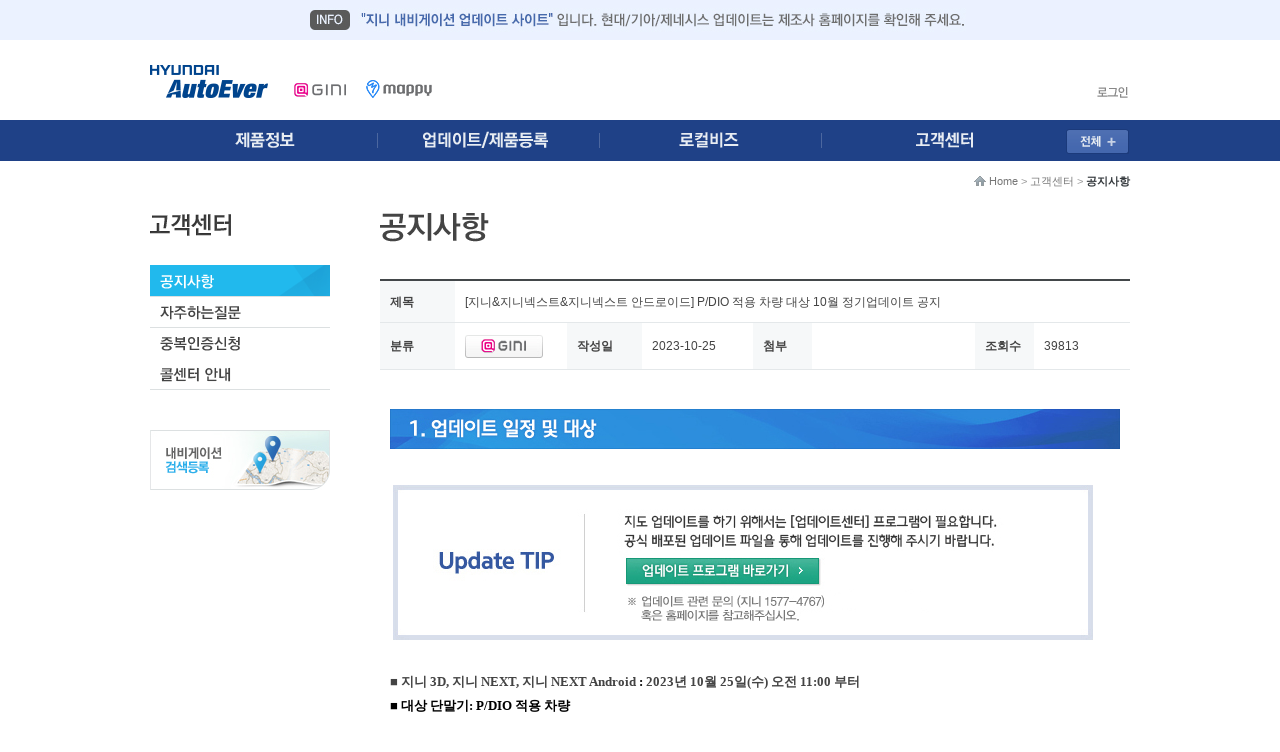

--- FILE ---
content_type: text/html; charset=euc-kr
request_url: https://update.hyundai-autoever.com/Cproduct/customer/notice/?mode=view&idx=1641&cPage=1&sBrand=114
body_size: 130488
content:
<!DOCTYPE html PUBLIC "-//W3C//DTD XHTML 1.0 Transitional//EN" "http://www.w3.org/TR/xhtml1/DTD/xhtml1-transitional.dtd">  <html xmlns="http://www.w3.org/1999/xhtml">  <head>  	<title>현대오토에버㈜ - 현대자동차그룹 차량 인포테인먼트 전문기업</title>  	<meta http-equiv="Content-Type" content="text/html; charset=euc-kr" />  	<meta name="naver-site-verification" content="544edb0fdf1e011451fecef391aed5eda1e0ce32"/>  	<meta name="title" content="현대오토에버㈜ - 현대자동차그룹 차량 인포테인먼트 전문기업" />  	<meta http-equiv="Expires" content="-1">  	<meta http-equiv="Pragma" content="no-cache">   	<meta http-equiv="Cache-Control" content="No-Cache">  	<meta name="description" content="현대오토에버㈜ 내비게이션 소프트웨어 지니, 모바일 내비게이션 App, 맵피, 업데이트, 고객센터(1577-4767)" />  	<link rel="image_src" href="http://update.hyundai-autoever.com/Cproduct/images/bg/img_facebook_01.jpg" nonce="itAuKWeFyl9iK1mA3OS2Jw==" />  	<meta property="og:url" content="http://update.hyundai-autoever.com/Cproduct/customer/notice/" />  	<meta property="og:image" content="http://update.hyundai-autoever.com/Cproduct/images/bg/img_facebook_01.jpg" />  	<meta property="og:title" content="현대오토에버㈜ - 현대자동차그룹 차량 인포테인먼트 전문기업" />  	<meta property="og:description" content="현대오토에버㈜ 내비게이션 소프트웨어 지니, 모바일 내비게이션 App, 맵피, 업데이트, 고객센터(1577-4767)" />  	<meta http-equiv="X-UA-Compatible" content="IE=edge" />  	<script type="text/javascript" src="/script/js/jquery.min.js" nonce="itAuKWeFyl9iK1mA3OS2Jw=="></script>  	<script type="text/javascript" src="/script/js/jquery-ui.min.js" nonce="itAuKWeFyl9iK1mA3OS2Jw=="></script>  	<script type="text/javascript" src="/script/js/site_function.js" nonce="itAuKWeFyl9iK1mA3OS2Jw=="></script>  	<script type="text/javascript" src="/script/js/menu.js" nonce="itAuKWeFyl9iK1mA3OS2Jw=="></script>  	<script type="text/javascript" src="/script/js/global_function.js" nonce="itAuKWeFyl9iK1mA3OS2Jw=="></script>  			<link rel="stylesheet" type="text/css" href="/script/css/popup.css" nonce="itAuKWeFyl9iK1mA3OS2Jw==" />  		<link rel="stylesheet" type="text/css" href="/script/css/style.css" nonce="itAuKWeFyl9iK1mA3OS2Jw==" />  	<link rel="stylesheet" type="text/css" href="/script/css/jquery-ui.css" media="screen" nonce="itAuKWeFyl9iK1mA3OS2Jw==" />  	<noscript>  	  이 사이트의 기능을 모두 활용하기 위해서는 자바스크립트를 활성화 시킬 필요가 있습니다.  	  <a href="http://www.enable-javascript.com/ko/" target="_blank" rel="noopener noreferrer">  	  브라우저에서 자바스크립트를 활성화하는 방법</a>을 참고 하세요.  	</noscript>  	<script type='text/javascript' nonce="itAuKWeFyl9iK1mA3OS2Jw==">
		$(document).ready(function(){

		   $(".btnTop").on("click",function(e){
		   	$("html,body").animate({
		   		scrollTop:0
		   	},200)
		   });

		   //document.oncontextmenu = new Function('return false');
		   //document.ondragstart = new Function('reutrn false');

		});
		function popupGuide(){
			window.open('/store/guide_popup/index.html', '이용가이드', "width=800, height=600, left=300, top=100, toolbar=no, location=no, status=no, menubar=no, scrollbars=no, resizable=no");
		}
</script>  </head>  <body>  	<div id="wraper">  		<script nonce="itAuKWeFyl9iK1mA3OS2Jw==">
function join(){
	alert('시스템 개편에 따라 신규회원가입이 잠시 중단되었습니다.\n 자세한 내용은 공지사항을 확인해주세요.');
}
</script>  		<div id="top-banner">  			<div>  				<img src="/Cproduct/images/txt/header_info.jpg" alt="Hyundai AutoEver" /></div>  			</div>  		<div id="header">  			<div id="header-inner">  				<h1 id="logo"><a href="/"><img src="/Cproduct/images/gnb/logo_hyundal.gif" alt="Hyundai AutoEver" /></a></h1>				  				                  <script type="text/javascript" nonce="itAuKWeFyl9iK1mA3OS2Jw==">
                	//ie인지 체크/ie 버전
					function GetIEVersion() {
					  var sAgent = window.navigator.userAgent;
					  var Idx = sAgent.indexOf("MSIE");
								  
					  if (Idx > 0){ 
					    return parseInt(sAgent.substring(Idx+ 5, sAgent.indexOf(".", Idx)));
					  }else if(!!navigator.userAgent.match(/Trident\/7\./)){
					    return 11;					
					  }else{
					    return 0; //It is not IE
					  }
					}
                </script>                             <!-- //20161108 ie10 미만 팝업 -->  				<ul id="other-product">  					<li><a href="/Gproduct" rel=""><img src="/Cproduct/images/gnb/logo_gini_off_01.gif" alt="GINI" /></a></li>  					<li><a href="/NMproduct" rel=""><img src="/Cproduct/images/gnb/logo_mappy_off_01.gif" alt="MAPPY" /></a></li>  				</ul>  				<!-- 소셜 미디어룸 & 메인 등..-->  								<ul id="gnb-opt">  					<!--li class="e"><a href="http://navivoice.gini.co.kr" target="_blank" id="love-campaign"><img src="/Cproduct/images/gnb/banner_naviboice.gif" alt="내비보이스샵 색다른 안내음성" /></a></li-->  				<!-- 로그인 체크 -->  										<li class="e"><a href="/Cproduct/member/login"><img src="/Cproduct/images/gnb/opt_login.gif" alt="로그인" /></a></li>					  									</ul>				  			</div>  		</div>  		<div class="gnb">  			<div class="gnb-inner">  				<ul id="gnb">  				<a href="#sitemap" id="all-view"><img src="/Cproduct/images/gnb/btn_all_view.gif" alt="전체 보기" /></a>	  					<li id="" class="info first"><a href="#"  class="first-a" evtID="b35b02a5327bb1926711971f747ed23a" doClick="return false"><span>제품정보</span></a>  						<div class="second cl">  							<div class="fl">  								<strong><a href="/Gproduct"><img src="/Cproduct/images/gnb/g_title_gini.gif" alt="GINI" /></a></strong>  								<ul>  									<li><a href="/Gproduct/intro/"><img src="/Cproduct/images/gnb/g_brand_off.gif" alt="브랜드 소개" /></a></li>  									<li><a href="/Gproduct/product/giniNext"><img src="/Cproduct/images/gnb/g_product_info_off.gif" alt="제품 정보" /></a></li>  								</ul>  							</div>  						</div>  					</li>  					<li class="product first"><a href="/Cproduct/product" class="first-a"><span>소셜미디어룸</span></a>  						<ul class="second">  							<li><a href="/Cproduct/product/regist/"><img src="/Cproduct/images/gnb/g_navi_regist_off.gif" alt="내비게이션 제품등록" /></a></li>  							<li><a href="/Cproduct/product/update/"><img src="/Cproduct/images/gnb/g_navi_update_off.gif" alt="내비게이션 업데이트" /></a></li>  						</ul>  					</li>					  					<li class="service first"><a href="/Cproduct/service" class="first-a"><span>로컬비즈</span></a>  						<ul class="second">							  							<li><a href="https://update.hyundai-autoever.com/mapsearch/index.mms" target="_blank"><img src="/Cproduct/images/gnb/g_map_update_off.gif" alt="지도개선요청" /></a></li>							  							<li><a href="/store"><img src="/Cproduct/images/gnb/g_navi_search_regist_off.gif" alt="내비게이션 검색등록" /></a></li>  							<li><a href="/Cproduct/service/aligo/index.mms"><img src="/Cproduct/images/gnb/g_navi_pr_regist_off.gif" alt="내비게이션 광고등록" /></a></li>  						</ul>  					</li>  					<li class="customer first"><a href="/Cproduct/customer/notice" class="first-a"><span>고객센터</span></a>  						<ul class="second">  							<li><a href="/Cproduct/customer/notice"><img src="/Cproduct/images/gnb/g_notice_off.gif" alt="공지사항" /></a></li>  							<li><a href="/Cproduct/customer/faq"><img src="/Cproduct/images/gnb/g_faq_off.gif" alt="자주하는 질문" /></a></li>							  							<li><a href="/Cproduct/customer/serial"><img src="/Cproduct/images/gnb/g_overlap_off.gif" alt="중복인증신청" /></a></li>  							<li><a href="/Cproduct/customer/support/?mode=callcenter"><img src="/Cproduct/images/gnb/g_serviceinfo_off.gif" alt="서비스 안내" /></a></li>  						</ul>  					</li>  				</ul>		  			</div>  		</div>    				<!-- //소프트맨 메뉴 -->      				  		<div id="body">  			<div id="lnb-menu">  	<h1><img src="/Cproduct/images/title/h1_lnb_customer.gif" alt="고객센터" /></h1>  	<ul class="lnb">  		<li><a href="/Cproduct/customer/notice" class="MN06010100"><img src="/Cproduct/images/lnb/6_1_off.gif" alt="공지사항" /></a></li>  		<li><a href="/Cproduct/customer/faq" class="MN06020000"><img src="/Cproduct/images/lnb/6_2_off.gif" alt="자주하는 질문" /></a></li>  		<!-- <li><a href="/Cproduct/customer/diagnosis" class="MN06030000"><img src="/Cproduct/images/lnb/6_3_off.gif" alt="자가진단" /></a></li> -->  		<li><a href="/Cproduct/customer/serial" class="MN06050100"><img src="/Cproduct/images/lnb/6_5_off.gif" alt="중복인증 신청" /></a>  			<ul>  				<li><a href="/Cproduct/customer/serial" class="MN06050100"><img src="/Cproduct/images/lnb/6_5_1_off.gif" alt="중복인증 신청" /></a></li>  				<li><a href="/Cproduct/customer/serial/?mode=view" class="MN06050200"><img src="/Cproduct/images/lnb/6_5_2_off.gif" alt="중복인증 신청내역" /></a></li>  			</ul>  		</li>  		<!-- a/s안내 -->  		<li><a href="/Cproduct/customer/support/?mode=callcenter" class="MN06060000"><img src="/Cproduct/images/lnb/6_9_off.gif" alt="서비스 안내" /></a>  			<ul>  				<!-- 소프트맨 -->  				<!-- <li><a href="/Cproduct/customer/support/?mode=delivery" class="MN06060202"><img src="/Cproduct/images/lnb/lnb_as_softman_as_off.gif" alt="A/S 접수처" /></a></li> -->  				<li><a href="/Cproduct/customer/support/?mode=callcenter" class="MN06060400"><img src="/Cproduct/images/lnb/lnb_as_softman_call_off.gif" alt="콜센터 안내" /></a></li>    				<!-- <li><a href="/Cproduct/customer/support/?mode=service2" class="MN06060204"><img src="/Cproduct/images/lnb/lnb_as_softman_serv2_off.gif" alt="서비스 지정점" /></a></li>-->  				<!-- <li><a href="/Cproduct/customer/support/?mode=service" class="MN06060201"><img src="/Cproduct/images/lnb/lnb_as_softman_serv_off.gif" alt="서비스 협력점" /></a></li> -->  				  				<!-- //소프트맨 -->  				<!-- 폰터스 추가 수정 -->  				<!-- <li><a href="/Cproduct/customer/support/?mode=plaza" class="MN06060300"><img src="/Cproduct/images/lnb/lnb_as_pontus_off.gif" alt="폰터스" /></a>  					<ul>  						<li><a href="/Cproduct/customer/support/?mode=plaza" class="MN06060301"><img src="/Cproduct/images/lnb/lnb_as_pontus_ascenter_off.gif" alt="A/S 내방센터" /></a></li>  						<li><a href="/Cproduct/customer/support/?mode=as" class="MN06060303"><img src="/Cproduct/images/lnb/lnb_as_pontusstore_off.gif" alt="대리점 및 A/S 협력점" /></a></li>  						<li><a href="/Cproduct/customer/support/?mode=plazadelivery" class="MN06060302"><img src="/Cproduct/images/lnb/lnb_as_pontus_as_off.gif" alt="택배 신청" /></a></li>  					</ul>  				</li> -->  				<!-- //폰터스 추가 -->  			</ul>  		</li>  		<!-- //a/s안내 -->		  		  		<!--  			<ul>  				<li><a href="/Cproduct/customer/inquiry/?mode=form" class="MN06040000"><img src="/Cproduct/images/lnb/9_2_1_01_off.gif" alt="1:1문의" /></a></li>  				<li><a href="/Cproduct/customer/board/" class="MN06070100"><img src="/Cproduct/images/lnb/6_7_1_off.gif" alt="사용자 정보공유" /></a></li>  				<!-- <li><a href="/Cproduct/customer/suggest/" class="MN06070200"><img src="/Cproduct/images/lnb/6_7_2_off.gif" alt="의견제안" /></a></li>   			</ul>  			-->  		</li>  	</ul>    	<div id="lnb-banner">	  	<div id="lnb-rolling-1" class="banner-rolling">  		<ul><li><a href="https://update.hyundai-autoever.com/Cproduct/service/?mode=search" evtID="c83880b87ebdb677181f79b8600b9817" doClick="setAjaxSiteData('read','banner_lnb','10','bl')"><img src="/Files/banner/M2VUerDMDJYkSIakbRonh3SOK2VhwV.jpg" alt="내비게이션 검색등록" /></a></li><li><a href="https://update.hyundai-autoever.com/Cproduct/service/aligo/index.mms" target='_blank' evtID="344ebb481bf1c17e5e3943f6a5e8c72d" doClick="setAjaxSiteData('read','banner_lnb','12','bl')"><img src="/Files/banner/N6czFH7D7iHIR2979r4mAQB.jpg" alt="내비게이션 광고등록" /></a></li></ul>  	</div>  	<div id="lnb-rolling-2" class="banner-rolling">  		<ul></ul>  	</div>  	</div>  <script type="text/javascript" src="/script/js/plugins/rolling_img.js" nonce="itAuKWeFyl9iK1mA3OS2Jw=="></script>  <script type="text/javascript" nonce="itAuKWeFyl9iK1mA3OS2Jw==">
if( $('#lnb-rolling-1 ul li').length > 1) {
	$('#lnb-rolling-1').rolling_img({
		speed : 500,
		delay : 5000
	});
}
if( $('#lnb-rolling-2 ul li').length > 1) {
	$('#lnb-rolling-2').rolling_img({
		speed : 300,
		delay : 5000,
		method:'up'
	});
}
if( !$('#lnb-rolling-2 ul li').length ) $('#lnb-rolling-2').css('display','none');
</script></div>  <script type="text/javascript" nonce="itAuKWeFyl9iK1mA3OS2Jw==">
<!--
	lnbSelect('MN06010100')

//-->
</script>    			<div id="content">  	<div id="page-location"><a href="/" class="home">Home</a> &gt; <a href="/Cproduct/customer/notice">고객센터</a> &gt; <strong>공지사항</strong></div>  	<h1 class="title"><img src="/Cproduct/images/title/h1_notice.gif" alt="공지사항" /></h1>  	<table class="board-view">  		<colgroup>  			<col width="10%" />  			<col width="15%" />  			<col width="10%" />  			<col width="15%" />  			<col width="8%" />  			<col width="22%" />  			<col width="8%" />  			<col width="13%" />  		</colgroup>  		<tbody>  		  			<tr class="first">  				<th>제목</th>  				<td colspan="7">[지니&지니넥스트&지니넥스트 안드로이드] P/DIO 적용 차량 대상 10월 정기업데이트 공지</td>  			</tr>  			<tr>  				<th>분류</th>  				<td><img src="/Files/site_code/icon_1.gif" alt="지니" /></td>  				<th>작성일</th>  				<td>2023-10-25</td>  				<th>첨부</th>  				<td></td>  				<th>조회수</th>  				<td class="r">39813</td>  			</tr>  			<tr class="end">  				<td colspan="8" class="view">  					<div class="cont" id="wraper">  						<p class=" c_5e8024802fcf686976b78ae901e0ac9b"><span class=" c_7f9f83875f4873c36ff808d71997db49"><span class=" c_c7a8d6a7e902a9302c07edb37cedfbab"><br>  <img alt="1. 업데이트 일정 및 대상" src="https://update.hyundai-autoever.com/Cproduct/images/notice/title1.jpg" class=" c_5bb1aa93045e5e1c95cfffc1b3aae1c1"></span></span></p>  <p class=" c_acc124dd6e8e75f41f9e4f404da11442"><span class=" c_c7a8d6a7e902a9302c07edb37cedfbab"><br></span></p>  <p class=" c_cdd8ca0640ce2b0759392e7658ece3ae"><span class=" c_2fad2397c8fe3d27a74318490fd02b05"></span></p>  <p class=" c_e617ecd376d07eb84c34d00bb83d4633"><a href="https://update.hyundai-autoever.com/Cproduct/product/update/?mode=install" target="_blank"><img alt="Update TIP / 지도 업데이트를 하기 위해서는 업데이트센터 프로그램이 필요합니다. 공식 배포된 업데이트 파일을 통해 업데이트를 진행해 주시기 바랍니다. *업데이트 관련 문의는 현대엠엔소프트(주) 1577-4767 혹은 홈페이지를 참고해주십시오." src="https://update.hyundai-autoever.com/Cproduct/images/notice/txt_tip.jpg" border="0" usemap="#Map" class=" c_b43bf3a58d5f60c5c219308ec06aa75c"></a><span class=" c_c7a8d6a7e902a9302c07edb37cedfbab">&nbsp;</span><a href="https://update.hyundai-autoever.com/Cproduct/product/update/?mode=install" target="_blank" class=" c_1e7386a5b6daa404ec44f527301eadb0"><img alt="Update TIP / 지도 업데이트를 하기 위해서는 업데이트센터 프로그램이 필요합니다. 공식 배포된 업데이트 파일을 통해 업데이트를 진행해 주시기 바랍니다. *업데이트 관련 문의는 현대엠엔소프트(주) 1577-4767 혹은 홈페이지를 참고해주십시오." src="https://update.hyundai-autoever.com/Cproduct/images/notice/txt_tip.jpg" border="0" usemap="#Map" class=" c_c3f1768db23bb79f326df5d6197023eb"></a></p>  <p class=" c_e617ecd376d07eb84c34d00bb83d4633"><span class=" c_c7a8d6a7e902a9302c07edb37cedfbab"><span class=" c_766745372e4a8b7532b7348f2b379973">■&nbsp;</span><strong><span class=" c_f0c6a55defe10e345ccd875b4e9680ba"><span class=" c_85848f54b3d60eb59c837e55b9f2560f">지니 3D,&nbsp;지니&nbsp;NEXT, 지니 NEXT Android</span></span></strong><span class=" c_ea503f6cb6bc4354ef95cdb43bec8dd3"><strong><span class=" c_7346899c25b7e15f15702976cbfe1d29">&nbsp;</span><span class=" c_7346899c25b7e15f15702976cbfe1d29">:</span></strong></span><span class=" c_1e7386a5b6daa404ec44f527301eadb0">&nbsp;</span><strong><span class=" c_1e7386a5b6daa404ec44f527301eadb0"><span class=" c_1e7386a5b6daa404ec44f527301eadb0">2023년</span>&nbsp;10</span><span class=" c_1e7386a5b6daa404ec44f527301eadb0">월 25일(수</span></strong><span class=" c_1e7386a5b6daa404ec44f527301eadb0"><strong><span class=" c_1e7386a5b6daa404ec44f527301eadb0">)</span></strong></span><span class=" c_1e7386a5b6daa404ec44f527301eadb0"><strong><span class=" c_1e7386a5b6daa404ec44f527301eadb0">&nbsp;<span class=" c_1e7386a5b6daa404ec44f527301eadb0">오전 11:00&nbsp;</span></span></strong></span><span class=" c_1e7386a5b6daa404ec44f527301eadb0"><strong><span class=" c_1e7386a5b6daa404ec44f527301eadb0">부터</span></strong></span><br>  <span class=" c_d211c20ec0387d8f40a3896000bf1c23"><span class=" c_7346899c25b7e15f15702976cbfe1d29">■</span><strong><span class=" c_fe408c4f4a074dc11bba0fb3a4fe8596"><span class=" c_766745372e4a8b7532b7348f2b379973">&nbsp;대상 단말기: P/DIO 적용&nbsp;차량</span></span></strong></span></span></p>  <p class=" c_e617ecd376d07eb84c34d00bb83d4633"><img src="/Files/cus_notice/images/000003/20231027162039190_B2ANJNIW.png" title="" alt="" class=" c_89c7834eb84326757a597025a9d055ac"></p>  <p class=" c_e617ecd376d07eb84c34d00bb83d4633"><img src="/Files/cus_notice/images/000001/정업_모델_리스트.jpg" alt="" class=" c_7d89201e978b7d232d3544dd438cf435"></p>  <p class=" c_e617ecd376d07eb84c34d00bb83d4633"><span class=" c_c7a8d6a7e902a9302c07edb37cedfbab"><span class=" c_d211c20ec0387d8f40a3896000bf1c23"><span class=" c_fe408c4f4a074dc11bba0fb3a4fe8596"><span class=" c_d211c20ec0387d8f40a3896000bf1c23"><span class=" c_766745372e4a8b7532b7348f2b379973"><span class=" c_35c9c020802060e7c8ffa188ab4d79ab"><span class=" c_35c9c020802060e7c8ffa188ab4d79ab"><span class=" c_fe408c4f4a074dc11bba0fb3a4fe8596"><span class=" c_d211c20ec0387d8f40a3896000bf1c23"><span class=" c_766745372e4a8b7532b7348f2b379973"><span class=" c_35c9c020802060e7c8ffa188ab4d79ab"><span class=" c_35c9c020802060e7c8ffa188ab4d79ab"><span class=" c_fe408c4f4a074dc11bba0fb3a4fe8596"><span class=" c_d211c20ec0387d8f40a3896000bf1c23"><span class=" c_766745372e4a8b7532b7348f2b379973"><span class=" c_35c9c020802060e7c8ffa188ab4d79ab"><span class=" c_fe408c4f4a074dc11bba0fb3a4fe8596"><span class=" c_35c9c020802060e7c8ffa188ab4d79ab"><span class=" c_d211c20ec0387d8f40a3896000bf1c23"><span class=" c_766745372e4a8b7532b7348f2b379973"><strong><span class=" c_35c9c020802060e7c8ffa188ab4d79ab"><span class=" c_1e7386a5b6daa404ec44f527301eadb0"><u><span class=" c_35c9c020802060e7c8ffa188ab4d79ab">* P/DIO 적용 차량이란?</span></u></span></span><br></strong><span class=" c_54ff859f0a93612bbd8b7f634d45d0b5"><span class=" c_b085c5a987d4c97e96d104fe1b6af745"><span class=" c_2fad2397c8fe3d27a74318490fd02b05"><span class=" c_35c9c020802060e7c8ffa188ab4d79ab"><strong>- 차량&nbsp;구매 시, 매립 내비게이션 옵션을 선택한 차량<br></strong></span></span></span></span><span class=" c_54ff859f0a93612bbd8b7f634d45d0b5"><span class=" c_b085c5a987d4c97e96d104fe1b6af745"><span class=" c_2fad2397c8fe3d27a74318490fd02b05"><span class=" c_dc91cb6205f4732b550165c3c806f7b7"><strong>*&nbsp;해당&nbsp;업데이트는 상기 대상에 한해 진행되는 것으로,&nbsp;</strong></span><span class=" c_d211c20ec0387d8f40a3896000bf1c23"><span class=" c_dc91cb6205f4732b550165c3c806f7b7"><strong>그 외 단말기는 대상에 포함되지 않습니다.</strong></span></span></span></span></span></span></span></span></span></span></span></span></span></span></span></span></span></span></span></span></span></span></span></span></span></p>  <p class=" c_e617ecd376d07eb84c34d00bb83d4633"><img alt="2. 주요 업데이트 이력" src="http://update.hyundai-autoever.com/Cproduct/images/notice/title2.jpg" class=" c_5e60b16b2eb7355c75396ef2bc423f11"></p>  <p class=" c_e617ecd376d07eb84c34d00bb83d4633"><img src="/Files/cus_notice/images/000002/8_1.png" alt="" class=" c_7d89201e978b7d232d3544dd438cf435"><img src="[data-uri]&lt;x&gt;l9hYSH3799n8eLF9O7dm5MnTzJx4kTy8/NRKBSo1WpcXV0rJP5zc3NZs2YNAOvXr6dHjx4EBwfbndOyZUuioqLQ6XT069ePHj16MHnyZEwmE7m5ueTm5uLi4uJQPxsWi4WTJ09y+/[base64]/mp59+EtM1m83s2bOHDRs24Ovry7NnzwgICEChUODq6sqRI0fQaDRO6wHFVrgePXrQo0cPAD788EMKCwupU6dOcYMpFA7WUhvXr19Hr9dz9+5d2rRpQ5cuXUhMTKSwsJB27dqV2baCINCkSRPq169PRkYGQIUtyHq9noSEBK5evcrChQvR6/Vs2bKFqKgo2rRpw/Tp02nVqhW1a9fG3d2doKAggoKCuHPnDkajEZ1OR/v27YmKiuL9998nJydHtDI7QxAElEolLi4udueUdjwzM5MLFy7Qq1cv2rRpA8Dw4cM5fPgw33zzDRqNhjZt2rzQvFMJCQkJCQmJfy8KwM6iVBpKpbJckRMfH8/p06fFv2NiYjh//ry4AKPk9Zs2bWLOnDnUqVNHdPkKgoDBYKBZs2YOcx1Lw2w2i6LMxpMnT8jNzWXmzJlUqlQJb29vqlevjtFoxMXFBbVajVardZpeyXQKCwvZv38/nTt3JjQ0FLPZTEJCApmZmQ7CMj09ne3bt6PRaNi8eTMdOnRg165dpKamsnjxYoqKikqtg21BzPr16zl//jx37twRj1eEzMxMJk+ezPnz5+nduzczZsygXr169OnTh8WLF7Nw4ULc3NzYu3cvjRo1AoqtirNnz8bNzY1r164xb948Bg8ezLZt2zhw4AAbNmyoUN4lEQSBwsJCfv31V7RaregWd3Nzw8/PjwcPHmA2m5HL5cTHxwPwxRdfoFaryc/Pr5BrX0JCQkJCQuI/E+cmNyeUJSj1ej0GgwGz2YzFYuHhw4cEBweTkZGBSqUiJSUFf39/u/mHWq0WpVJJdHQ0bm5uWCwWUViqVCp8fHwqVC6r1SrOfbRhsVjIz8/[base64]/ezfft2kpOT+eSTT7h+/Trff/89KSkprFq1ys6K7AxBEOyEoEKh4NmzZ0yaNInCwkLRfa5Wqxk+fDiDBg2iT58++Pn5sXfvXlq2bInJZBIF5h9ZqS4hISEhISHxn0GFRWVZ3Lx5k7Fjx3L//n1MJhPt2rVDLpeTm5uL0WikefPmTJs2jenTp4vXyOVy9Ho977zzjjiv0mq1YjQaUalUzJ8/nzfeeKPcvIuKiuxEpdVqpU2bNqSkpIjzRH19fQkODqZmzZr4+fnh5eVFaGhoqW5sgLNnz/LJJ58wduxYunbtSl5eHkajkQEDBuDu7s7x48eRyWRotVomTpzIL7/8wt69e+nQoQONGjVi4sSJ/Prrr/Tp06dMt67VaqVp06YcPnwYmUyGUqkkMzOTmTNncvjwYSZMmEC3bt3w9fV1KuyNRiMbNmzg2LFjeHh4iOJToVCIYX2USiUGg4GqVauydu1aLly4wLlz59ixYwfvvfceAKGhoVy8eJG8vDxcXFwIDw/H3d29zLY3m82iBdbNzQ2z2UxwcDBr1qxh5MiRdvXu378/[base64]/cuy5YtY+LEiezduxcAg8Eg/nOGbe5iUVERO3fupLCwEL1eT3R0NL/++itWqxVfX1+qVq2KTqdzKvQ8PDyoXLmyuHgoOTmZ/fv307ZtWxo2bIjJZMJoNOLt7Y3FYmH06NEMGzYMlUrFtWvXWLp0KTExMZjNZg4cOECTJk1Yt26dnTW2JFarFZVKxd27d2nZsiUZGRk0adIEb29vNBoNDRo0wNXV1cHyGB4ezk8//URAQADJycnMnz8fi8WCXC6nefPm1K1bt0L3XEJCQkJCQuI/jxcSlbbQN8nJyahUqlJXC6vVarKzs5HJZHh6epKQkICXlxf9+vVDEATi4uK4fPkyPXv2JCQkBKPRSEFBATk5OSiVStG69bxlUalUEhMTg7+/P4sXL6ZVq1Z07NhR/P3ixYvMmDGDJk2aEBgYKLrXL1++jCAIjB49Gi8vL7s0i4qK2LNnD8HBwezcuVMUnjZXuS0QeUlCQkIAiIyMZPv27YwcORI/Pz+g2CLbt29f0tLSypwnmpWVxYkTJ8jPzycjI4OUlBRSUlL47rvvUCqV1KlTh+7duzuISqVSyciRIxk5cqR47Pbt2xw7doyJEyfSr18/p/mpVCqys7Pp168fKpWKDz/8kODgYFJSUtiyZQuDBw/[base64]/5//8H6xWq52olMlkeHt7s3nzZsLDw8XjM2bMYPPmzU7dyRqNhmXLlmE2m0WxaKO8HWZcXV3x9PS0C40jl8sZNGhQ6Y34/wgLC+PIkSM8efKEMWPGcPfuXaDYCrx06VIH8VsW+fn5WK1WCgsLyzwvMTGRx48f89lnnzF+/HjxuLe3N8OGDePx48dORSXAm2++yZtvvml37MSJE2XOw6xatSp79uyxW1lus5Z27txZWqgjISEhISHxvxgFUKprtiSlLRSpUqUKGzduFOMTOhNdgiCg1+tp2LAhPj4+rF27Fr1eL1o25XI5crlcjCVpWwVet25d/P39OXjwIBaLxUEEWq1WMQ2TyeQgagVBICcnhw8//BB/f39MJhMymYwbN26UaTWsWrWq0+O2+tnc2c+7d1UqFWlpaTRp0gSFQoHZbEYQBEwmEwEBAezYscOpSLNYLBw9epRt27Zx9uxZfHx8iI6OJjs7m3/84x9ER0fTpEkTMTRQedgsyOWF6GnUqBG9e/cmMjKSCxcuEBgYSFZWFtHR0XTq1In69es7va6sRVu24Pd6vd4hf0EQnE45UCqVFSqvhISEhISExH8uCrVaTcOGDXF3dy8z+Lkt9E9JLBYL7u7u4q4pFeX37JpitVrLXTBSGvXq1ePjjz/GbDZjMplEMVSnTh2qVq36u7YgdHV1Zfbs2dStW5e4uDg6d+7sIEwHDRrESy+9ZLeSHYoFr7u7u9MtEwFxgU5+fj6RkZG8//77olX29ddfZ8OGDVy9etVh95/S8Pb2pkePHlSvXr3cc/ft28dXX33FyZMnuXnzJr6+vixfvpxBgwaVGsuzNHr37k3jxo3x8vKiS5cudls0loWHhwfdunWr8PkSEhISEhIS/3kIOp3OmpOTg8lkKnVOpNlsxtXVVVqd+/+wLdopa/X4v5uS9/N/Yr/157FZaSvq0v6950tISEhISEj8ZyFYKxphW0JCQkJCQkJCQqIUJLOQhISEhISEhITECyOJSgkJCQkJCQkJiRdGEpUSEhISEhISEhIvjCQqJSQkJCQkJCQkXhhJVEpISEhISEhISLwwkqiUkJCQkJCQkJB4YSRRKSEhISEhISEh8cL8W0Xl7w2RWXJbxH9HeM2SeT6/RWN55//e9P9I/f7qNnnR9KWQqC9GRfoc/HXtbEu3oun/Wf2lrHxtbVJaXv9tfe73jlEVTeuvorQx7/f2tb+KFx2TJST+25DPnTt37l+VeMmtCp0hCAKxsbE8e/aMgICAcq8RBIHExETu3r1LtWrVKlwOnU5HcnIyWVlZZGVlkZ2dTXZ2NllZWRQVFeHp6Smeq9VqycrKQqfTYTKZyM/Pp6CgAEEQUKlUxMfH89tvvxEcHFyh+t2/f5+nT5+K9TMYDGRmZlJUVITZbCY/P5/CwkKsVisuLi7ExcWRkJBAlSpVHNJztv/587+fOXOG4ODgcnf70el0PHv2DLlczs8//4y/v3+p23SWrM+PP/5I5cqVxW0kS0Ov15OZmSm2m+36c+fO4eXlVebe6wAZGRlotVoALl26hJ+fX7nlqyhWq5XMzEzS0tLIy8sjNzdX/FdQUIBSqfxdeeXl5WGxWJxeY7FYyM7OJj8/H4PBgE6no6CgAJ1Oh1qtxmAwcPHiRdzc3MrdjlQQBLKzs4mNjSU9PZ20tDSys7NJS0vj6dOnpKSkkJubi5+fn9MyPnjwgNjYWJKTk9Hr9Xh5eZW6g5HZbCY3N9duq06r1crZs2epVq0aMpms3P5otVr58ccfqVKlyh/afUoQBO7duyfWRxAEnjx5gkaj4dq1aygUCjQajd1varXabmcwQRBITU3FZDKV2+fKwmAwkJ6eTm5uLoWFhRQUFGAwGHBzc0On0/Hrr7/i4uLicA+tVit5eXmoVCqxrYqKirh69SpqtRo3N7dy8y4qKuLKlSu4urpWqI88efKE7Oxsp9vCljVmpaSkIJPJiI+PJyMjw2k/Knl9eeNfRbDd45SUFHGMBDAajSQnJ6PRaBAE4U/ZFSw9PR2TyURBQQE3b97E39/foV9mZmbi4uIiPheCIPDw4UOSkpIIDAx84TJISPz/zl+yo45erxf3u37y5Annz59HoVCgVCoxm80YDAZq165NixYtmDlzJkVFRaxevRoofplduXKFypUrU6dOHYe0v/rqK/bs2cPhw4cxm83odDqUSqUoXJxx/PhxZs+eTePGjVEqleIXp8lkolatWkyfPl0896effiIqKgpXV1dSUlIIDAzEarXyzjvv0KVLF9asWcOvv/7Kzp07AUhMTOTcuXNi/UwmE0ajkVq1atGyZUvmzZtHWloan3/+OQA3btxg/fr1uLi42InN7t2706dPH1auXMmtW7eIiopyWpecnBxOnDgBFA94tr3RW7VqhVqtpkWLFpw6dQp/f38A8vPzOXHiBGazGQCFQkGbNm1ITU1l+fLlTJs2jVGjRvHNN99Qq1YtCgsLiY6OxmAwIJfLsv&lt;x&gt;gs+Pj40Lp1azw8PGjatClbtmyhcePGpbb39evX2bVrFxkZGXh6evLWW2/[base64]/48CxcuxNvbG7lczoEDB6hVqxZNmjQhKyuLsLAwli1bZvcSjomJYfXq1RQVFVG5cmVMJhPp6ek0btyY6dOnO93jPSEhgbFjx7JlyxaCgoKAYnHToUMHTp8+Lbbp48ePOXr0qCioLRYLarWa119/nUqVKtG8eXNOnjzpIFDy8/ORy+VORVVOTg5ZWVmYTCaGDRvGF198gZeXF2q1mtGjR7NlyxYiIiIYOXIk3bp1E6976623GDduHK1atUKv1yOTyTAYDCxYsICWLVs63NMbN25w9+5du2MWiwW5XE6LFi3s9qK/ffs2a9asIScnB6VSSVFREYIg8O2335KZmcmoUaMYP348PXr0sEsvNzeXIUOGMG/ePMLDwwF49OgREydOZNKkSXTs2BEoHkd+/PFH9Ho9UCzYTCYT/fv3R6vVMmbMGCZNmmRXXxtZWVnExsaKYvqf//wnBoOBqVOnotVqkclk1K5dG19fX6xWK7Gxsdy8eVMcC4ODg2nTpg2jR4+mT58+XLlyBZPJxKJFixzyAoiLiyMnJ4fmzZs7/d3Z/Tx9+jRarRa5XC5+QLdu3ZrAwEBmzZpFQUEBa9asEa+5f/8+U6dO5Z///KfY/ypKVlYWZ86cwWg0IpPJcHNzo1u3bqxcuZKAgADCwsJYsGABX3/9tUO/HD16NDNnziQ0NFQ8tmLFCh4/fsz69et/VzkkJP4b+dM3r3727BmRkZEolUpmz55NYWEhDx48QKlUsnXrVvr27YtGoxG/uNVqtZ1bQafT8eWXX9KsWTOnorKkNSA+Pp4VK1bg4+PDxx9/jK+vr9My2axPrVu3RqVSiW4hk8lE3bp17c6tV68e48aNIy8vj1GjRvHFF1/g5+dHSEgIgF3ZbWk/ePAAlUrF1q1b6dmzJ5UqVRJfls9bI0JCQvjggw8AGDBgAMuXL6du3bqiZfL59J/HYDAQFxcHgFwup6CggOPHj7NixQratWuHh4eHnfXp8ePHzJw5k0GDBqHRaIiOjiYjI4MOHTpQWFiIQqHAw8ND/GLX6/XcvHmTwsJClEoleXl5XLt2jY0bNxIeHo5GoynT6vT06VMWLFhAmzZt6N+/PzExMSxbtgw3NzeaNWuGRqOxs+jl5OSwcuVKZs+ebScqjUajuL+6RqMpdV96G8ePH2f16tW8/[base64]/78+Xz00Ueidd/T0xOtVouvr69DfwSIiori1KlTWCwWRo0a5SCmL1y4wNdff03lypVRKBR8/vnnaLVa3n33XXQ6ndgnnm8zs9nMypUrqV69OgaDQfxYuHz5Mq1bt3ao47JlyzAYDISFhaHX6xEEAbPZjFwuJzQ01E5U1q5dm5kzZ2I2m1GpVNy/f5958+ah1+vF8jj7sN2xYwdnz55l8+bNrFy5UrSkuru725X/559/ZtmyZfTu3Vsst8FgQKvVllpfG0lJSezZswdvb2/MZrP43Hz33XcIgoDBYGDgwIHi+Jidnc29e/fQaDQ8fvyYxMREDh06JN4/Nzc3jEaj07wA9uzZw/Xr19m9e3eFLIharZabN2+Sl5eHUqnEYDBw5swZIiMjefvtt1Gr1eJHrw2r1YpOpyvXI+IMnU7Hw4cPMRqNGI1Gjh49Sp06dTCZTBgMBlxcXEodU+7evSt6SGx4eXlVyKIsISHxF4jKjIwM4uLimDdvHj4+PgQEBDB37lysVitHjhxhxIgRNGjQQDz/eUOpIAjIZLJS3XIlqV69On379mXdunVkZGSUKirlcjlGo5Hs7Gw7S6XBYMBgMNid6+/vj7+/P1evXiUzMxO5XE7dunWZNWsWycnJ3Lt3j06dOollf+mll7DNIDhy5AjDhg0TrXDO6mez3jx+/Ji8vDx0Oh3VqlVj0qRJZGRkEB8fz5tvvum0HlarFX9/f2bOnCkeS0xM5JdffiEgIEAUyyXbzmAwUKNGDf7xj3/g6upKTk6OOFjL5XKHl0LlypVZuHCh+HdaWhojRowQ26k8V9T58+dRq9V8/PHHAISHh5OQkMDRo0dp1qyZw70VBMHp4G7rB7a8ypoflpSUxNq1axk6dCiDBw8Wj+v1esaOHcvKlStZsGCBeFyn07Fq1SpiY2Md2i0lJYUuXbqUmldJLl26xMKFC5k2bRrJycmMGzeO2bNnix8IVqsVhUJBw4YNxXyTkpKoU6cOJ06cYO7cuej1eh4/flympb0kN2/e5MyZM1y4cIHAwECOHTvG5cuXWbhwIbVr16ZHjx60bNlSFNG29nvepe/[base64]/ZtPv/8c9LT07ly5Qrbt2/njTfe4KOPPqJTp05Oy96kSROn1sGnT586zcNGgwYNmDlzJvv37+fIkSOiKE1PT6d79+68//77dq7/tm3b0rZtWwAOHDjAgQMHAJyOB8+Tl5fHwYMHycnJ4dq1azRt2rTM8wGCgoKYM2eOmEdCQgKPHz+2+4h0RkFBAXv37iUgIEC8P1arFZVKRcuWLUVvzPNUqVKFf/zjH0CxgL548SIBAQGljjU2dDodjx494v79+1SrVo1PP/2Up0+fcu/[base64]/Hzc3N/FFUrKcMpmMR48ecePGDdE6UxKz2UxKSgpGoxG5XE5ycrI459OGyWQqtW4Wi8XBkmlzeUHxS2n8+PG89tprjB8/XhSOzu65XC5HLpeX+4GRlZWF1Wp1sEa5uLjQvn17jh8/7lDHBw8e8Oabb9KjRw8H8ePl5VVqXnq9np07d3Lq1Cny8/OZOnUqHTp0wGw2s2nTJsaMGUNISAiDBg2iXbt24nV79+7FaDRSt25dIiMjmTJlCuHh4aSnpxMREVGmZagkV65cQa/Xs2DBAurVq8fs2bN56623OHjwINHR0Zw7d45q1aqJolKlUjFr1iwWLVrEwIEDqV69OlqtlidPnjBo0CCHD5iUlBT69u3LwIEDAVi7di1HjhzBbDY7nUMnk8nEF+NCdPIAACAASURBVG9hYSFqtZr69etjsVhEa2FJbHP9mjdvzm+//YbVakUmk3H06FFu3brF1KlTUSqVbNu2DYVCwYQJEzhy5AibN29m+fLlpKSkMHr0aOLi4hg9erRd2gEBAfzwww88ePCAnJwc8cMpLS3NzlJtQxAE0RJWniX89u3b/PLLLyxYsABXV1csFgvu7u54eHhQUFDgcP6zZ89o1qwZw4YNQ6lUMn/+fM6fP09KSorTvi6TycjMzOTKlSsIgoBaraZOnTqiZa+sjzm5XM7GjRu5e/cuK1asoEaNGlgsFjIyMpg+fTrZ2dlERkaKdS7JsWPHCAoK4tq1azx69KjMdkhKSmLatGm888471KxZk08++YTZs2fb9fPSKJnutWvXUKlUvPLKK6WeHxISwoABA4iNjeX+/fvicbPZjIeHh3htefM6L1y4gL+/P97e3phMJmQyWaniefPmzdSsWZNt27bRokULIiIiyM/PZ/v27WWOeRISEv/iTxeVUCwsnn9Jnjt3DqvVyokTJ+jdu/eflpfJZCp3VV67du3IyckhOzvbTqCYzWYEQbATQQ8ePGDBggVUrVqVxYsXs23bNiIiIpg5cyYdO3bEx8fHqXv04sWLWCwWjh8/zjvvvFNqWRITE/[base64]//ZZhw4bZna9Sqahbty7ff/[base64]/OlClTgOKpPUuXLuXHH3+ka9euNG/evFxxnpWVxaZNmxg2bJjTjzez2czp06fJy8ujQYMGNGrUyO7ZEAQBi8XC5cuXSUxMpGXLlmXmuWnTJv7+978DxWPPiRMnxLGvZF8+dOgQ33//vfisTps2jYULF1KvXj2qVq1KfHx8mfWSkJAo5i8Rlc9jMBjYuXMnkydPJjo6mhs3bpT5lQpU2B1YFjY3p06nw93d3emAmZCQwPTp02nbti09e/bk6tWrBAcHM3v2bACGDRtGtWrV7Ab0512GBoOBHTt2MHHiRI4ePcqVK1do1qyZ0zLdunULpVIpurnefPNNKlWqJFo7goKCyMrKKrVO7dq1Ey0Do0ePpn///rRs2RIoFkVqtZpWrVpRtWpV1Go1FosFmUwmvtgVCgUffPABb775JnPmzHH4AtdqtZjNZqZNm0b16tUxGo24ubmJq2xlMhnVq1cnNDTU6UuuevXqzJw5k++++44rV66gVCqJiIgQy6hSqejatas4X9ZqtSKXyx3SEgQBvV5PXl6e+HdpaDQapk2bxrJlyxg/fjyenp6YzWbS09Pp1KkTgwYNEvOy/XfSpEnk5ORgNBrF4wqFArPZLF5fcgWojfv375ORkYFarWb79u1YrVbc3NywWCzi/De5XM6tW7cICgrCaDRy6dIlJkyYIPb5rVu3Eh0dLeZpMpkc3K/OsC08UalU4qrYWbNmYTabRXdvXl4ecrkcFxcXzp8/z7Zt23B1dUWlUqFSqcQX8NmzZzGbzRQWFuLp6cnUqVNxd3fnt99+ExfAbdy4kffff1+81y4uLhQVFTmE9urevTs7duxAr9eL83xr1KiBt7c3Li4uduefPXsWhUKBwWAgKSlJnKuWmppKjRo1EASBkJAQXn/9dVatWkX16tVJSUmhc+fOhIaGYrFYqFy5MhaLRWyzEydOsHv3bry9vVGpVBiNRp4+fcrNmzdFi2lRURFWq5VZs2aJi+OaNm3KiRMn+OWXX+za32Qy8c477/Duu++Kx2rWrEndunU5fvw4CoVCTLdmzZriAkBbfzEajSQkJKDVajGZTHz11Vd07NiRVq1aifdGp9PZ5anX63n11VfZtGkTKpUKmUyG1WoVF6ddv3691A8PpVLJxx9/zJdffsnixYtxcXERP7Y9PDycutS1Wi2zZ89m6NChjBgxAige65z1w4SEBFJSUvjkk0/o3LkzDx8+JDc3l+7du1OnTh22b9/O/fv3CQ8PL1dURkZGEhAQ4HT+MRT3p2vXrpGQkGDXb0u2ky2KwiuvvFKmkF2/fj0eHh507doVKH6OdTqdw5hy4MABVq9ezZQpUwgJCWHSpEksWrSIrVu3MmfOnBcOzSQh8d/EXyYqbQ+s2WxmyZIlWK1WJkyYQFBQkLiqr2bNmk7naJlMJu7du0dsbKzo0s3Ly8PT0/N3hZeQy+W0bNlSdBWXdp1WqxVX+/Xp04f+/fsjl8t58uQJR44cISUlBZPJxM2bN2nUqBGvv/66eK3FYmHlypVotVrGjx9PSEgI06ZNY9OmTdSuXdshr86dO9OtWzfu3LnD+fPnRRec1Wpl48aNFBQUiPOdnsfm6nn48CFTp07Fz8/Pbi6bbeVtnz59RBEIxS7HuLg4KleuTFpaGnXr1i1VtFutVjQaDVWqVHEaksTFxYVhw4bZLWJ4nhYtWhAUFIRMJqNy5cp2C4+MRiNFRUXi37Z5b48ePcLPz4+CggLc3NzIz8+nS5cuDB06lDFjxpTrfgoLC2PDhg3cu3ePTz75hBYtWvDpp5/azbsSBIEDBw6wdOlS/P39ycjIwMPDA7VajSAIpKWloVarRfG1bNkyBwtXYWEhjx8/tpu4f/DgQapWrUrLli0xGo1YLBZROPj7+7Ns2TJxisapU6f4+eefKSoqIjY2liZNmoiLtcqjTZs2tGrVinXr1nH9+nW7RQyCIFBQUMDUqVPFMrdu3ZqwsDCePXtGdna2ONfOdj5AtWrVqFSpEr6+vri6ujJp0iSg+IPs6NGjDBgwQJyuYjAYiIiIsJufV3Juo6083t7eopD/9ttvxZfy48ePWbJkCV9++SV169bl7t27TJw4kaysLB49eiSKG5lMxt/+9je6dOlCeno6giDg5eXFrVu3eO+99zCbzXTt2lUUXLVq1RIXQ9nGhzfeeEMUnrbwR2az2e65+OSTT8jPz3cQaxaLxS7MGEDDhg1ZvXo1cXFxYogx27P74MED+vXrx0svvQQUWzkjIiKA4rHl8uXLdOvWjbfffhtADC9VcnywtdHzIqp///5kZ2dz5coVp1MkMjIyuHbtGu7u7nTr1o3ExESys7OB4vnbwcHB3Lt3D71ez8svv4y/vz9ZWVlMnz4df39/hgwZIqZV0tpakjfeeMNuMdcPP/xAbGwsTZs2pXbt2sydO1dc4PQ8tjErPT2d6dOnk5OTw44dO0qd0qJQKJg8ebI4/zE+Pp579+5RVFSERqPh5Zdfpnr16qJodrZo0Gq1ilFCvvrqK/G4Vquld+/ehIeHs3jxYlFAN2zYkPXr11OnTh2MRqNo2c/Nzf1dH30SEhL/A5bKLVu2cPbsWb788kuUSiWDBw/m6dOnzJo1iy+++MJhcFEoFISHh3P48GHi4uKQyWR4eXmh1+vF1c0VRalU8tprr3HlyhUOHz5sN+jZrD6BgYGMGzcOQLQ6AZw8eZL58+fz+uuvi1/DMTExzJkzh6lTp1KjRg0Atm3bxtGjR9myZQsqlYp3332X5ORkZs6cyebNmx0GWtsL+csvvyQ5OZlu3bqh0+mA4hfKpUuXSE5OFhcDlUQQBE6ePMnkyZMZMmQIU6dOdWg/26pJ28uzUqVKuLi4MHXqVNH69/bbbztduADFQjwzM5Pdu3fj7+8vxunUarUMGjQIuVzusDryeW7dusWCBQtYtmyZw0r2mjVr2oWwUavVBAcHs379etzc3HBxcSE8PJz8/Hx8fHzEuXzOsLmrbW58pVJJ7dq1CQoKIiQkBH9/[base64]/v3726V/[base64]/x5Zdfis+nm5sb9erVE8/39PQkMTGRuXPnimNGXl4eISEhjBgxolRRk5SUxIYNG6hUqRI//vgj1apVE8XttWvXyM7Opl27dhgMBsaPH0+lSpWIiIigWrVqzJ8/367+pT1nNlexzatgsxbaPvRsYtQmtEv2W0EQuHr1KmPHjqVZs2Z888035XqhlEolWq2WOXPmcOfOHRo0aIC7uzt5eXl8/vnndOzYkalTp5Z6/aZNm/j+++/55z//KY7TNmwfFyWtj7YP5Hnz5lGzZk2GDh2KUqkUp/b4+PhUeM6zhMR/O39IVKakpPDs2TMaNmxYblDj8PBwunbtavdwf/zxxyQnJ4vu2ZIolUrGjRsnCr3n2bVr1+/e2cDb25v69evbvYRVKhUPHz5kw4YNYl4lB8MtW7YwcOBAPvroI/FYjx49CAwMZPXq1eKXe+PGjYmKirKz3I0fP55+/fqh0WhKdZ3YYjDaLDol6//LL7+UWpdatWqxZcuWCsWIs1qthIaGcubMGYffrl275vSagIAARo4cSVpaGhkZGVgsFlxdXUVXZkXb3mYdfp7Vq1fbWdg8PT358ssvHc5btmyZ3UDuzLIhCALnz59nz549ojvYYrFw/fp10tLSiI+PF0MTqdVqxo0bR1BQkChq3dzcxHoBeHh4iOF9nK1MdSbybKK1tPtsu+batWv89NNPxMTE2D0z7777Lu3atePkyZMMHDiQhIQErl27Rt++fZ2mZxNVer0ePz8/UWwolUqqVq3qMA9Qp9OhUqlYtGgRr732mt1vo0aNcrrIJD09nfr167Nx40ZRTCoUCgoLCxkwYIDogofi6RhLliyxu1cKhYJ69erZLYqDYotQUlIS165dIywsTAxXVbNmTfLy8nj06BE+Pj6ilfDrr7/m9OnTnD171q58N27cICIigrCwMF599VUxz44dO1JQUGA3bcFkMrFixQouXLggisrz58+zdevWMoOh2z5YFi1aJLap0WjEw8ODLVu2OLTx8OHD7Szwtnb09/fnyJEj5ObmYjQaUSqVJCQkMG/ePDIzM8VzW7duTWRkJDk5OeIxmUwmhsIpjVdeeYX9+/cDxeNOly5dxDnrmzdv5uHDh2JIKECMX9moUaNyXdVQPNd1xYoVYvB2QRC4ceMGWVlZomvYFlOzX79+TkM3BQYGsmrVqgot6LHxww8/cOrUKc6ePWt3n1JTU2nbti2vvfaaGPezJFarlU6dOvHWW2/ZBVMv+XtpZGdnOxWPgwcPlkSlhEQF+UOi8vz58xw5coTPPvvM6WTrkl+rzkJOyGQycUec578ay+P58yviDq9du7ZTV/STJ0/47rvvnF7TunVrDh48SFhYGI0aNRJ3x9m3b58YyBtwutK7IvUzmUzExMTQpEkT8aXh4uLCnTt3yhz4atasWabruaRFo6x2MRqNaLVaURDZ8tRoNOLiCWcYDIYKCcvs7GzOnTtHUlKS3UtREARCQ0PL3RFJq9WKL/ayrJW+vr40atTIbqV7eHi43WIxs9mMq6urg4h43q1lMBh+t5vLVsby+rBtMdHixYsZPHiwGMvxu+++QyaTUb9+faB4fmB5ovLChQt06dKFFi1aoNVqRbf2yy+/7CAqBUGgsLCQn376CU9PT9EqrtFoiI2NdSoCoNitahPANiuUTqdzWBzj5+dHnz59nKZha0/bvWvQoAGDBw9m0qRJ+Pn5odfrqVatGtu2bWPPnj28++67fPjhh7z//vtAcXgro9HIrVu3qFGjBjKZDKPRyO3btx0Cp7u6upY6j/n777+3s1yGhYUxZMiQcj+IbYHqS7ZlQUEBly9fxsvLS3T5Pn36tNTFdbm5udy6dYv8/HzRpZuUlOSwQM3Hx6fUUFaJiYllPgM2ioqKKCwsFP8uLCx0ELoqlarU6BS2TStK9mdXV1cH40GjRo2QyWR2fcE219UZwcHBDv2yJM6en6pVq6JSqfj222/p1asXLi4uaLVadu3aRUBAgFPBCMX3qLSpJHq9XpxD7aw9bYL50qVLdnWzWq34+PhQr169P21XLwmJ/1/5Q6Kye/[base64]/bdNFmjdvXuE2somykn1rypQp9O/fn/z8fFxcXAgODkatVtO0aVMePXpkF03gzTffRKfTsXLlSlEQqFQqfHx8mD9/Po0aNSq3DLY5ciU/OqpVq/a7tnm1IZfLqV+/[base64]/aP76hYUFNgtRqgIRUVFFRb3tliEv/fF8Xt4vu6FhYW4ubn9ofYoi6KiIlQqlfgCLSoq+t37flutVnHV84u+cKxWK4cOHaJHjx5/aK/sP4M/Yz/nkvxZ98622vqP7N9t27Lxf6sgsI1TtribpWHrh7Y5pc7GntIoed91Op1dDM+/Etv0CtvWjaVR2kKgP4KtPX+vQUNCQqJ8/lRRaUsqKytLXPlqm+T+V6DT6cjIyECj0eDl5SUNEBISEhISEhIS/yb+dEulhISEhISEhITEfx9/nQ9TQkJCQkJCQkLivwZJVEpISEhISEhISLwwkqiUkJCQkJCQkJB4YSRRKSEhISEhISEh8cJIolJCQkJCQkJCQuKFkUSlhISEhISEhITECyOJSgkJCQkJCQkJiRfmLxWVFQmBmZubS05OjtNrnO2nXFRUREZGxp9TwP8hytsX2lan0s6raCjRip5XXn5/Nnl5eeTm5op/l8y3tDJkZmY67Ftc3jU2nu9T5WE2m0lPT3fY17o0LBYLGRkZ4j7a5VHyvvyRsLC/Nz8JCQkJCYl/B3/qXnAl9321/X9hYSGpqaniNmlmsxmTyYSHhwd+fn5s2rQJnU7H7NmzgeKX7rNnz3B1daVSpUoOeURHR3Ps2DE2b97s8Nsf3WLOdt3z+9bajtuEQGlpWywWBEEQz33+PJlMxtWrVzlz5ox4jslkws/Pj1GjRvHjjz+yb98+Vq9e7XQ/dfjXLkUymcxOmNj2xNVoNA57ZF+6dIno6Gj0ej3t2rXj9ddfR6lUivmtWrVKvMZisZCbm+sgXGx5+fj4lLtt29mzZzlz5gwymYxOnTrRrl07AHbu3ElaWhpz5swR2yMtLQ2FQkHlypXF6zMyMpgxYwbr169n6dKltGnThj59+jjkI5PJyMvLE/e+tv3TaDT4+/s79Ckber2eixcvUlBQQOPGjalevTpQLGCnTJnChx9+yKuvvgpAWloa+/btIz8/H5lMJvaNkSNHolKpmDJlCqNHj6Zt27ZltgkU36Nt27YRGBhIt27dHH7X6XR8//33xMTEoFAoxD6kUCiYMGECSqWSadOmMXToUDp16lRufhISEhISEv8O/lRRKZPJyM7OZuvWrVgsFkaPHk1sbCxLlizBxcWFs2fP0qxZM+RyOd26dePvf/87Op2OwsJCMQ2dTse8efNo2rQpY8aMccjDaDTaWb1KIggCiYmJbNu2jb59+1K/fn3xt3v37hEbG8vbb79Namoqu3fvFq1ZCoWCd955h+zsbB48eMCQIUPE9GJjY7l8+TLe3t7ExMTYiU6z2Uy3bt24desWGRkZjBw5ksDAQKdl279/P+fOneOtt94ShZrJZAKKBV1BQUGp7WowGPjmm284deqUuLevrXw2kf7GG28watQo8bc9e/awdu1ahgwZgoeHB5999hn37t1jypQpGI1G8vLy7PJISUmhf//+BAQE4OLiIpbRbDbj4eFBREQE4eHhpZZxy5Yt7N69m4EDB2IymZg9ezYffPABgwYNQqfTOVgd161bh7+/P3//+9/FY0ajkZiYGKDYmmo0Gp3mZbVaiYyM5KeffqJWrVri+e3atWPq1KlO8zMYDIwbN44nT54QEBDA4sWLWblyJa1atUIQBPLy8sT7ARAbG8vKlSt57733cHNzQyaTsXz5ctq3b0/Dhg0pKCjAYDCU2h4l0Wq1REVF4e/v71RUyuVyatSogbu7O2fPnuXIkSMsX74cAI1Gg9FopKCgALPZXKH8JCQkJCQk/h38qaIS4OnTp0RFRTF8+HAEQaB169YcOHAAi8VChw4dWL58OQ0aNLCztpUUauUhCEKZ5z969IhZs2Zx8+ZNduzYgVKpBODmzZts3bqVt99+m4cPH7Jy5Up69eqFt7c3BoMBq9WKq6src+bMoUGDBjRp0gSAuXPnEhoaSqdOndDr9SQnJ7N//37ef/993NzcAHB1dWX37t20b9++VFGpUCho2bIlb7/9NiaTCbVaTZUqVUhLSyMpKQmZTFaqJVSlUjFmzBg6derEnj17mDp1KiaTCavVypo1axg8eDDVq1cXBWVeXh579+5lxowZdO/eHYBmzZoxevRoIiIiUCqVDm2o0+lwcXEhKirKweJpNpvLbPOkpCQOHz7MokWLaNq0KQChoaGsXbuW/v37o1Qqxbay4cyiKwgCKpVKvMeltYcgCBQVFTFhwgSGDRsmpmf7zVkf2bdvH+np6Rw6dAi1Ws3atWtZs2YNrVq1QiaTOeQnCAL169dn3rx54rGzZ8+KbVxW+UqSmZnJ4sWLCQgIoKioiNWrV4v3wIZSqRQtpI8ePUIQBHr27Mlvv/3Gp59+ik6n486dO6hUqnLzk5CQkJCQ+Hfxp4tKgPr16/Phhx+iVquBf1nUUlNTyczMFI+Vhk0Y/BEEQaBOnTqkpKTw7bffMnToUKD4xW0rj9VqJTQ0lDlz5uDn52d3/fvvv8+cOXM4dOgQ+/btIy0tje3bt6NSqXjjjTeIjY3l4cOHzJkzB29vbwBeffVVzp8/X2aZlUolp0+fRqvVUlRURFhYGF26dCEyMpKHDx/y0ksviYLFWZ1UKhVqtZpTp04RGRkp/nbq1ClGjRplJzjy8/MxmUyEhISIx0JCQjCbzWi1WqflVKlUohtYrVaL8xaNRiOhoaF88MEHYn2fJzs7G4VCYdeWISEh6HQ6UZAePnyYwsJCxo4dS2hoaJmCUalUltsHSopGi8WC1Wq1a7/nBdjFixcZMGCA2AcGDhzI3r17SU9PtxN4JbFYLJhMJhSK4sekopZCk8lETEwMR44c4fz587Rt25Y5c+ZgMpn49NNP6dWrF82bN6dnz560aNFCrKdWq2Xfvn1UqVKFzz77jKFDh9KqVSvy8/M5d+7c/9gcWAkJCQkJiT/CXyIqTSYTRUVF4gsc4MaNG2RkZHD69Gnat2//V2QLFLs5q1atyqxZs/jkk0/[base64]/XXXxMXF8f48eNp0aIFRUVF+Pr6itf7+fmJ0zUCAgKc5pGTk8Ovv/6Ki4sLCoWCjIwM0SJa1oIbQRCIj49HrVazceNGQkNDxd9WrFjB/fv3OXbsGIWFhaKgTEpKYsKECQwePJiePXvy97//HYPBwNSpUzEYDOzevVtyf0tISEhI/Efzl4hKZ0RFRTFixAjOnj1LcnIywcHBZZ5vsw79EXQ6HZ07d6Z79+5Mnz6dnTt32lm2VCoVKSkpREZG4urqiq+vLxEREdSoUQNfX18mTJhAp06dmDBhAm3atLFL+4+s3gXw9PQUhaPFYkGpVJKXl8eYMWPw8/MTF5s4Q6vVcvDgQa5evUpycjLz589HpVKh1Wp5+vQpq1evpnHjxvTp0we1Wo0gCMycOZOpU6fyf9u7/5iq6j+O4897D+D9AQhcxFC5UpOEidzmyK0fm81ptVWszWZuWKht/ljNNpckRkmrZtdRzpoYMV3F1mZr/pHZkNYfjdza1PA6JI3EX2GBCkIMzj33nnu+f7DzGcd77gX5+i237+fx5+UczuXAxuu+P5/3+7zyyiuisWXXrl2Affe0YRiEw2Fu3LhBNBoVx8RiMa5du4bL5RL7F2/[base64]/zFF19QU1NDd3c3fr+fSCQiQ6UkSZJ0V/tHQuXBgwe5cOECzc3N7Nu3j5qaGg4cOJAwOMZiMW7evEk4HGZ0dBRd1xkcHBTdxxMtjcdiMTRN47XXXuOJJ56gpaXF0lWt6zper5fFixeTm5uL2+22VOKuXLnC3Llz6evruwM//ZiKigr8fr+oqrlcLpxOJzNnzuT8+fNJA4NZpczPz2f79u10dnbS3NzM6tWr2b59OwMDA0ybNs1yX3w+H/v27eP48eNomsaiRYvE8rVdgPX5fDz99NP89NNPKIoSNwYnKysrYagEmDNnDnv37iUUCpGSkkIgELBUUO3G4WiaRiwWIxKJEIvFGB0dpbCwkEOHDrFly5YJq7+JqqexWIySkhJLU0xpaSlHjhxh1apVABw9epTc3Fx8Pp9t49d9990nJgwMDw/T3t7OzZs3+fnnn/H7/VRVVVFcXGx7/e7ubj777DOx71JRFDo6OvB4PBQWFop7Gw6H2bp1K3PnzuX1118XFc2enh5CoRDl5eWcPHmS/v5+Vq9eTUlJSdL7IUmSJEn/pv9ZqDQDztdff00wGCQYDIoq4ObNm3nppZdobGyMq1Y5nU4yMzM5cOAAra2tOBwOvF4vqqqyZMmSCSucpmg0Snp6Olu3buXDDz9kxYoVuFwuYCxUZmdnU1VVhc/ns5x3+vRpGhsb+fzzz3nnnXdobm5OWjGbrKKiIsLhMKFQiDVr1li+Zv6MdgzDwO12s2LFCvHa+fPnuXTpEps3b457/+MbYJqamsjPz7ecC2Ohy9yHaMrMzLTs1Uwk2dimXbt28eijj7Js2TLb642XnZ3N/v37+f7778We0crKStHdPtEHB6fTSX19Pa2trRiGQSQSob+/n40bN5KRkUFvb6/l+MrKSlpbW1m1ahWzZs2ira2NnTt3iu0EiXz33XfU19dTVlZGXl4eqqry6aefUlpaatvJDbBw4UJ27NhhaRratm0b9957L5s2bRJNVoZhMH36dBRFEYHy4MGDNDQ0sHjxYgoKChgaGuLLL7/k/vvvT3g9SZIkSbobTClUjoyMMDIyQk5OzoSd216vl/r6epYuXQqMhZcPPviAzs7OuIoYjHVSv/3222zbtg3DMHA6naIK53a7+eqrr5IuQRuGYQlMzzzzDCdOnCAYDBIIBMQxkUiE3t5ePB4PmqaJUFdbW0tFRQVLliwhNTWVDRs28NBDDzFv3jxxrhkKblcoFKKlpYXKykrL60899RRLly61DZbRaJTjx49z7do1FEUhLS2Nc+fOcfHiRb755hvy8/PRdZ1IJMI999xjafy4ePGibWB68sknKS8vF/tJ29ra6OrqEqHbTiQSIScnh4qKioSB77fffqOoqCju9bVr18aN39mwYQMrV64kFouhKArp6ekMDw+zZ88ey2gfO4ZhUFNTw+XLl0U4M4N5UVERv/zyS9x79Hq9NDc3c+TIEfr7+1m/fn3CSqMpGo1SV1fH7t27Ldsgrl+/zpo1azh8+DArV66MOy8tLc2yfxPGqqpZWVlxnfXjqapKMBhk//79YvoAjHWQV1VV8e2339peT5IkSZLuBlMKlS0tLRw9epRgMJiwI9gMXeZIm/F8Pp8YjG0XIDweT9wIGtNE+8pSU1Mt70lRFF5++WV++OEHcS2z8llXV0d6ejqjo6OsW7eOnp4ewuEw1dXVADz88MM89thjvP/++zQ1NYmlTLuh7JOhKAqDg4P09fWJOZHmMPRp06aJhpDxNE3jxx9/5PTp0yL0KYpCeXk5x44dE/cjHA7zwAMP8OCDD4pznU4nFy5coKurS8zBNMOWy+USy8tXrlyhvb0dj8djG5YdDgfhcBi/3x83IH48p9PJH3/8QU9PT9ycSI/Hg67rojJt9zseGRkR4dP8cGDH4XBQUFBAQUGB7dcThX63281zzz0X97r5IeTWcxRFITMzk66uLkpKSsjIyEDTNH7//Xei0WjC6rIdc55oMmlpaWRnZ9Pe3s6sWbPwer3ouk5HRweapiUNpJIkSZL0b5tSqAwEAkyfPt02+JmjXSb7DzdZeEgk2fGlpaWiAceUn59PU1OTCFbz5s3jvffeE+ONdF1n9uzZZGRk8PHHH1u+3xtvvEFHRweqquJ2u/H7/ezYscPyJBi32y2ehJJMbm4u169fp7q62hIwotEoM2fOpLa2Nm7EkdfrpaamZoI7Yi8QCHD48GEaGhrE9RwOB5qmMWPGDF599VVyc3N54YUX7sgSf1lZGSdOnOCvv/6y7IfUNI358+ezfv36hE8MgrEQZ1Y6b12en6zxT9i5nXPsrudwOHjrrbf45JNPOHbsmBhEPjAwwPLly+OW+SfzvpJxOp3U1dXR0NBAW1sbiqKIjvhnn31WPk1HkiRJuqs5jKm2Mydw7tw5nn/+eZYtW0Z1dTV5eXlJj+/u7kbXddtlUzt//vknfX19Yin73zYwMMBHH33EoUOHaGxsFEOs7aiqSm9vryVwmZ3EaWlpzJ49O+HMxKnQNE3MrBy/HGwG/+zs7ISzMadieHiYwcHBuGqyWYnNy8tLul1C13Vu3LhBXl4ev/76Kzk5OQnH/SRzu39TmqbR2dlJYWGhpcptLqsPDg5y9epVRkdHRTVxsnt7TWfPniU9PZ05c+YkPMa83t9//83Vq1cZGRkhNTWVGTNmTOk+SJIkSdI/6Y6HykgkwtmzZ1FVlQULFiRcxobbf1b3+KXXqT7n+04yDANN0zhz5gxOp5Pi4uKk+xKlyRn/u0223D7RuXfD38it7+NueU+SJEmSdKfd8VApSZIkSZIk/f+ZfAlIkiRJkiRJkhKQoVKSJEmSJEn6r/0HJiid2sSuwLoAAAAASUVORK5CYII=" alt="" class=" c_b43bf3a58d5f60c5c219308ec06aa75c"><img src="/Files/cus_notice/images/000003/20231025105649682_1HAA5HVG.png" title="" alt="" class=" c_89c7834eb84326757a597025a9d055ac"></p>  <div><br></div>  <div>   <table border="0" cellspacing="0" cellpadding="0" class=" c_f14b57c1b818362981d17c2720e90c14">   <tbody>   <tr class=" c_6eddeebf329388653e59655c09461bd9">   <td colspan="18" class=" c_4daacf371a7a077a967cf83112afcb2b"><span class=" c_7f9f83875f4873c36ff808d71997db49"><span class=" c_2fad2397c8fe3d27a74318490fd02b05"><strong>&nbsp; A. 지니 (GINI) 3D</strong></span></span></td>   </tr>   </tbody>   </table>   <p><span class=" c_2fad2397c8fe3d27a74318490fd02b05"><span class=" c_54ff859f0a93612bbd8b7f634d45d0b5"><span class=" c_b085c5a987d4c97e96d104fe1b6af745"><span class=" c_2fad2397c8fe3d27a74318490fd02b05"></span></span></span></span><span class=" c_2fad2397c8fe3d27a74318490fd02b05"><span class=" c_54ff859f0a93612bbd8b7f634d45d0b5"><span class=" c_2fad2397c8fe3d27a74318490fd02b05"></span></span></span></p>   <p class=" c_28487c6c33be99bbdfc8350e45cdc80f"><br>  <span class=" c_2fad2397c8fe3d27a74318490fd02b05"><span class=" c_54ff859f0a93612bbd8b7f634d45d0b5"><span class=" c_b085c5a987d4c97e96d104fe1b6af745"><span class=" c_2fad2397c8fe3d27a74318490fd02b05"><span class=" c_54ff859f0a93612bbd8b7f634d45d0b5"><span class=" c_2fad2397c8fe3d27a74318490fd02b05"><span class=" c_54ff859f0a93612bbd8b7f634d45d0b5"><span class=" c_fe408c4f4a074dc11bba0fb3a4fe8596"><span class=" c_2fad2397c8fe3d27a74318490fd02b05"><span class=" c_d211c20ec0387d8f40a3896000bf1c23"><span class=" c_b085c5a987d4c97e96d104fe1b6af745"><span class=" c_54ff859f0a93612bbd8b7f634d45d0b5"><span class=" c_2fad2397c8fe3d27a74318490fd02b05"><span class=" c_54ff859f0a93612bbd8b7f634d45d0b5"><span class=" c_2fad2397c8fe3d27a74318490fd02b05"><span class=" c_54ff859f0a93612bbd8b7f634d45d0b5"><span class=" c_2fad2397c8fe3d27a74318490fd02b05"><span class=" c_54ff859f0a93612bbd8b7f634d45d0b5"><span class=" c_fe408c4f4a074dc11bba0fb3a4fe8596"><span class=" c_2fad2397c8fe3d27a74318490fd02b05"><span class=" c_d211c20ec0387d8f40a3896000bf1c23"><span class=" c_54ff859f0a93612bbd8b7f634d45d0b5"><span class=" c_94cd06a91ff93e625a0f6f94fd43222c"><span class=" c_fe408c4f4a074dc11bba0fb3a4fe8596"><span class=" c_54ff859f0a93612bbd8b7f634d45d0b5"><span class=" c_94cd06a91ff93e625a0f6f94fd43222c"><span class=" c_54ff859f0a93612bbd8b7f634d45d0b5"><span class=" c_2fad2397c8fe3d27a74318490fd02b05"><span class=" c_d211c20ec0387d8f40a3896000bf1c23"><span class=" c_fe408c4f4a074dc11bba0fb3a4fe8596"><span class=" c_d211c20ec0387d8f40a3896000bf1c23"><span class=" c_54ff859f0a93612bbd8b7f634d45d0b5"><span class=" c_94cd06a91ff93e625a0f6f94fd43222c"><span class=" c_fe408c4f4a074dc11bba0fb3a4fe8596"><span class=" c_54ff859f0a93612bbd8b7f634d45d0b5"><span class=" c_94cd06a91ff93e625a0f6f94fd43222c"><span class=" c_54ff859f0a93612bbd8b7f634d45d0b5"><span class=" c_2fad2397c8fe3d27a74318490fd02b05"><span class=" c_d211c20ec0387d8f40a3896000bf1c23"><span class=" c_6e9bd19f32353c05fbc2a0010aea6f2e"><span class=" c_54ff859f0a93612bbd8b7f634d45d0b5"><span class=" c_b085c5a987d4c97e96d104fe1b6af745"><span class=" c_2fad2397c8fe3d27a74318490fd02b05"><span class=" c_d211c20ec0387d8f40a3896000bf1c23"><span class=" c_54ff859f0a93612bbd8b7f634d45d0b5"><span class=" c_94cd06a91ff93e625a0f6f94fd43222c"><span class=" c_fe408c4f4a074dc11bba0fb3a4fe8596"><span class=" c_54ff859f0a93612bbd8b7f634d45d0b5"><span class=" c_94cd06a91ff93e625a0f6f94fd43222c"><span class=" c_54ff859f0a93612bbd8b7f634d45d0b5"><span class=" c_2fad2397c8fe3d27a74318490fd02b05"><span class=" c_d211c20ec0387d8f40a3896000bf1c23"><span class=" c_fe408c4f4a074dc11bba0fb3a4fe8596"><span class=" c_54ff859f0a93612bbd8b7f634d45d0b5"><span class=" c_b085c5a987d4c97e96d104fe1b6af745"><span class=" c_2fad2397c8fe3d27a74318490fd02b05"><span class=" c_54ff859f0a93612bbd8b7f634d45d0b5"><span class=" c_2fad2397c8fe3d27a74318490fd02b05"><span class=" c_d211c20ec0387d8f40a3896000bf1c23"><span class=" c_54ff859f0a93612bbd8b7f634d45d0b5"><span class=" c_94cd06a91ff93e625a0f6f94fd43222c"><span class=" c_fe408c4f4a074dc11bba0fb3a4fe8596"><span class=" c_54ff859f0a93612bbd8b7f634d45d0b5"><span class=" c_94cd06a91ff93e625a0f6f94fd43222c"><span class=" c_54ff859f0a93612bbd8b7f634d45d0b5"><span class=" c_2fad2397c8fe3d27a74318490fd02b05"><span class=" c_d211c20ec0387d8f40a3896000bf1c23"><span class=" c_6e9bd19f32353c05fbc2a0010aea6f2e"><span class=" c_54ff859f0a93612bbd8b7f634d45d0b5"><span class=" c_b085c5a987d4c97e96d104fe1b6af745"><span class=" c_2fad2397c8fe3d27a74318490fd02b05"><span class=" c_d211c20ec0387d8f40a3896000bf1c23"><span class=" c_54ff859f0a93612bbd8b7f634d45d0b5"><span class=" c_b085c5a987d4c97e96d104fe1b6af745"><span class=" c_2fad2397c8fe3d27a74318490fd02b05"><span class=" c_fe408c4f4a074dc11bba0fb3a4fe8596"><span class=" c_54ff859f0a93612bbd8b7f634d45d0b5"><span class=" c_b085c5a987d4c97e96d104fe1b6af745"><span class=" c_2fad2397c8fe3d27a74318490fd02b05"><span class=" c_54ff859f0a93612bbd8b7f634d45d0b5"><span class=" c_2fad2397c8fe3d27a74318490fd02b05"><span class=" c_d211c20ec0387d8f40a3896000bf1c23"><span class=" c_b085c5a987d4c97e96d104fe1b6af745"><span class=" c_fe408c4f4a074dc11bba0fb3a4fe8596"><span class=" c_54ff859f0a93612bbd8b7f634d45d0b5"><span class=" c_94cd06a91ff93e625a0f6f94fd43222c"><span class=" c_54ff859f0a93612bbd8b7f634d45d0b5"><span class=" c_2fad2397c8fe3d27a74318490fd02b05"><span class=" c_d211c20ec0387d8f40a3896000bf1c23"><span class=" c_6e9bd19f32353c05fbc2a0010aea6f2e"><span class=" c_d211c20ec0387d8f40a3896000bf1c23"><span class=" c_b085c5a987d4c97e96d104fe1b6af745"><span class=" c_fe408c4f4a074dc11bba0fb3a4fe8596"><span class=" c_54ff859f0a93612bbd8b7f634d45d0b5"><span class=" c_94cd06a91ff93e625a0f6f94fd43222c"><span class=" c_54ff859f0a93612bbd8b7f634d45d0b5"><span class=" c_2fad2397c8fe3d27a74318490fd02b05"><span class=" c_d211c20ec0387d8f40a3896000bf1c23"><span class=" c_6e9bd19f32353c05fbc2a0010aea6f2e"><span class=" c_54ff859f0a93612bbd8b7f634d45d0b5"><span class=" c_b085c5a987d4c97e96d104fe1b6af745"><span class=" c_2fad2397c8fe3d27a74318490fd02b05"><span class=" c_54ff859f0a93612bbd8b7f634d45d0b5"><span class=" c_2fad2397c8fe3d27a74318490fd02b05"><span class=" c_d211c20ec0387d8f40a3896000bf1c23"><span class=" c_54ff859f0a93612bbd8b7f634d45d0b5"><span class=" c_94cd06a91ff93e625a0f6f94fd43222c"><span class=" c_fe408c4f4a074dc11bba0fb3a4fe8596"><span class=" c_54ff859f0a93612bbd8b7f634d45d0b5"><span class=" c_94cd06a91ff93e625a0f6f94fd43222c"><span class=" c_54ff859f0a93612bbd8b7f634d45d0b5"><span class=" c_2fad2397c8fe3d27a74318490fd02b05"><span class=" c_d211c20ec0387d8f40a3896000bf1c23"><span class=" c_6e9bd19f32353c05fbc2a0010aea6f2e"><span class=" c_54ff859f0a93612bbd8b7f634d45d0b5"><span class=" c_b085c5a987d4c97e96d104fe1b6af745"><span class=" c_2fad2397c8fe3d27a74318490fd02b05"><span class=" c_d211c20ec0387d8f40a3896000bf1c23"><span class=" c_54ff859f0a93612bbd8b7f634d45d0b5"><span class=" c_b085c5a987d4c97e96d104fe1b6af745"><span class=" c_2fad2397c8fe3d27a74318490fd02b05"><span class=" c_fe408c4f4a074dc11bba0fb3a4fe8596"><span class=" c_54ff859f0a93612bbd8b7f634d45d0b5"><span class=" c_b085c5a987d4c97e96d104fe1b6af745"><span class=" c_2fad2397c8fe3d27a74318490fd02b05"><span class=" c_54ff859f0a93612bbd8b7f634d45d0b5"><span class=" c_2fad2397c8fe3d27a74318490fd02b05"><span class=" c_d211c20ec0387d8f40a3896000bf1c23"><span class=" c_b085c5a987d4c97e96d104fe1b6af745"><span class=" c_fe408c4f4a074dc11bba0fb3a4fe8596"><span class=" c_54ff859f0a93612bbd8b7f634d45d0b5"><span class=" c_94cd06a91ff93e625a0f6f94fd43222c"><span class=" c_54ff859f0a93612bbd8b7f634d45d0b5"><span class=" c_2fad2397c8fe3d27a74318490fd02b05"><span class=" c_d211c20ec0387d8f40a3896000bf1c23"><span class=" c_6e9bd19f32353c05fbc2a0010aea6f2e">■<strong><span class=" c_35c9c020802060e7c8ffa188ab4d79ab"><span class=" c_d211c20ec0387d8f40a3896000bf1c23">&nbsp;10월 2차 안전운행 업데이트 내역</span></span></strong></span></span></span></span></span></span></span></span></span></span></span></span></span></span></span></span></span></span></span></span></span></span></span></span></span></span></span></span></span></span></span></span></span></span></span></span></span></span></span></span></span></span></span></span></span></span></span></span></span></span></span></span></span></span></span></span></span></span></span></span></span></span></span></span></span></span></span></span></span></span></span></span></span></span></span></span></span></span></span></span></span></span></span></span></span></span></span></span></span></span></span></span></span></span></span></span></span></span></span></span></span></span></span></span></span></span></span></span></span></span></span></span></span></span></span></span></span></span></span></span></span></span></span></span></span></span></span></span></span></span></span></span></span></span></span></span></p>   <p class=" c_28487c6c33be99bbdfc8350e45cdc80f"><span class=" c_2fad2397c8fe3d27a74318490fd02b05"><span class=" c_54ff859f0a93612bbd8b7f634d45d0b5"><span class=" c_b085c5a987d4c97e96d104fe1b6af745"><span class=" c_2fad2397c8fe3d27a74318490fd02b05"><span class=" c_54ff859f0a93612bbd8b7f634d45d0b5"><span class=" c_2fad2397c8fe3d27a74318490fd02b05"><span class=" c_54ff859f0a93612bbd8b7f634d45d0b5"><span class=" c_fe408c4f4a074dc11bba0fb3a4fe8596"><span class=" c_2fad2397c8fe3d27a74318490fd02b05"><span class=" c_d211c20ec0387d8f40a3896000bf1c23"><span class=" c_b085c5a987d4c97e96d104fe1b6af745"><span class=" c_54ff859f0a93612bbd8b7f634d45d0b5"><span class=" c_2fad2397c8fe3d27a74318490fd02b05"><span class=" c_54ff859f0a93612bbd8b7f634d45d0b5"><span class=" c_2fad2397c8fe3d27a74318490fd02b05"><span class=" c_54ff859f0a93612bbd8b7f634d45d0b5"><span class=" c_2fad2397c8fe3d27a74318490fd02b05"><span class=" c_54ff859f0a93612bbd8b7f634d45d0b5"><span class=" c_fe408c4f4a074dc11bba0fb3a4fe8596"><span class=" c_2fad2397c8fe3d27a74318490fd02b05"><span class=" c_d211c20ec0387d8f40a3896000bf1c23"><span class=" c_54ff859f0a93612bbd8b7f634d45d0b5"><span class=" c_94cd06a91ff93e625a0f6f94fd43222c"><span class=" c_fe408c4f4a074dc11bba0fb3a4fe8596"><span class=" c_54ff859f0a93612bbd8b7f634d45d0b5"><span class=" c_94cd06a91ff93e625a0f6f94fd43222c"><span class=" c_54ff859f0a93612bbd8b7f634d45d0b5"><span class=" c_2fad2397c8fe3d27a74318490fd02b05"><span class=" c_d211c20ec0387d8f40a3896000bf1c23"><span class=" c_fe408c4f4a074dc11bba0fb3a4fe8596"><span class=" c_d211c20ec0387d8f40a3896000bf1c23"><span class=" c_54ff859f0a93612bbd8b7f634d45d0b5"><span class=" c_94cd06a91ff93e625a0f6f94fd43222c"><span class=" c_fe408c4f4a074dc11bba0fb3a4fe8596"><span class=" c_54ff859f0a93612bbd8b7f634d45d0b5"><span class=" c_94cd06a91ff93e625a0f6f94fd43222c"><span class=" c_54ff859f0a93612bbd8b7f634d45d0b5"><span class=" c_2fad2397c8fe3d27a74318490fd02b05"><span class=" c_d211c20ec0387d8f40a3896000bf1c23"><span class=" c_6e9bd19f32353c05fbc2a0010aea6f2e"><span class=" c_54ff859f0a93612bbd8b7f634d45d0b5"><span class=" c_b085c5a987d4c97e96d104fe1b6af745"><span class=" c_2fad2397c8fe3d27a74318490fd02b05"><span class=" c_d211c20ec0387d8f40a3896000bf1c23"><span class=" c_54ff859f0a93612bbd8b7f634d45d0b5"><span class=" c_94cd06a91ff93e625a0f6f94fd43222c"><span class=" c_fe408c4f4a074dc11bba0fb3a4fe8596"><span class=" c_54ff859f0a93612bbd8b7f634d45d0b5"><span class=" c_94cd06a91ff93e625a0f6f94fd43222c"><span class=" c_54ff859f0a93612bbd8b7f634d45d0b5"><span class=" c_2fad2397c8fe3d27a74318490fd02b05"><span class=" c_d211c20ec0387d8f40a3896000bf1c23"><span class=" c_fe408c4f4a074dc11bba0fb3a4fe8596"><span class=" c_54ff859f0a93612bbd8b7f634d45d0b5"><span class=" c_b085c5a987d4c97e96d104fe1b6af745"><span class=" c_2fad2397c8fe3d27a74318490fd02b05"><span class=" c_54ff859f0a93612bbd8b7f634d45d0b5"><span class=" c_2fad2397c8fe3d27a74318490fd02b05"><span class=" c_d211c20ec0387d8f40a3896000bf1c23"><span class=" c_54ff859f0a93612bbd8b7f634d45d0b5"><span class=" c_94cd06a91ff93e625a0f6f94fd43222c"><span class=" c_fe408c4f4a074dc11bba0fb3a4fe8596"><span class=" c_54ff859f0a93612bbd8b7f634d45d0b5"><span class=" c_94cd06a91ff93e625a0f6f94fd43222c"><span class=" c_54ff859f0a93612bbd8b7f634d45d0b5"><span class=" c_2fad2397c8fe3d27a74318490fd02b05"><span class=" c_d211c20ec0387d8f40a3896000bf1c23"><span class=" c_6e9bd19f32353c05fbc2a0010aea6f2e"><span class=" c_54ff859f0a93612bbd8b7f634d45d0b5"><span class=" c_b085c5a987d4c97e96d104fe1b6af745"><span class=" c_2fad2397c8fe3d27a74318490fd02b05"><span class=" c_d211c20ec0387d8f40a3896000bf1c23"><span class=" c_54ff859f0a93612bbd8b7f634d45d0b5"><span class=" c_b085c5a987d4c97e96d104fe1b6af745"><span class=" c_2fad2397c8fe3d27a74318490fd02b05"><span class=" c_fe408c4f4a074dc11bba0fb3a4fe8596"><span class=" c_54ff859f0a93612bbd8b7f634d45d0b5"><span class=" c_b085c5a987d4c97e96d104fe1b6af745"><span class=" c_2fad2397c8fe3d27a74318490fd02b05"><span class=" c_54ff859f0a93612bbd8b7f634d45d0b5"><span class=" c_2fad2397c8fe3d27a74318490fd02b05"><span class=" c_d211c20ec0387d8f40a3896000bf1c23"><span class=" c_b085c5a987d4c97e96d104fe1b6af745"><span class=" c_fe408c4f4a074dc11bba0fb3a4fe8596"><span class=" c_54ff859f0a93612bbd8b7f634d45d0b5"><span class=" c_94cd06a91ff93e625a0f6f94fd43222c"><span class=" c_54ff859f0a93612bbd8b7f634d45d0b5"><span class=" c_2fad2397c8fe3d27a74318490fd02b05"><span class=" c_d211c20ec0387d8f40a3896000bf1c23"><span class=" c_6e9bd19f32353c05fbc2a0010aea6f2e"><span class=" c_d211c20ec0387d8f40a3896000bf1c23"><span class=" c_b085c5a987d4c97e96d104fe1b6af745"><span class=" c_fe408c4f4a074dc11bba0fb3a4fe8596"><span class=" c_54ff859f0a93612bbd8b7f634d45d0b5"><span class=" c_94cd06a91ff93e625a0f6f94fd43222c"><span class=" c_54ff859f0a93612bbd8b7f634d45d0b5"><span class=" c_2fad2397c8fe3d27a74318490fd02b05"><span class=" c_d211c20ec0387d8f40a3896000bf1c23"><span class=" c_6e9bd19f32353c05fbc2a0010aea6f2e"><span class=" c_54ff859f0a93612bbd8b7f634d45d0b5"><span class=" c_b085c5a987d4c97e96d104fe1b6af745"><span class=" c_2fad2397c8fe3d27a74318490fd02b05"><span class=" c_54ff859f0a93612bbd8b7f634d45d0b5"><span class=" c_2fad2397c8fe3d27a74318490fd02b05"><span class=" c_d211c20ec0387d8f40a3896000bf1c23"><span class=" c_54ff859f0a93612bbd8b7f634d45d0b5"><span class=" c_94cd06a91ff93e625a0f6f94fd43222c"><span class=" c_fe408c4f4a074dc11bba0fb3a4fe8596"><span class=" c_54ff859f0a93612bbd8b7f634d45d0b5"><span class=" c_94cd06a91ff93e625a0f6f94fd43222c"><span class=" c_54ff859f0a93612bbd8b7f634d45d0b5"><span class=" c_2fad2397c8fe3d27a74318490fd02b05"><span class=" c_d211c20ec0387d8f40a3896000bf1c23"><span class=" c_6e9bd19f32353c05fbc2a0010aea6f2e"><span class=" c_54ff859f0a93612bbd8b7f634d45d0b5"><span class=" c_b085c5a987d4c97e96d104fe1b6af745"><span class=" c_2fad2397c8fe3d27a74318490fd02b05"><span class=" c_d211c20ec0387d8f40a3896000bf1c23"><span class=" c_54ff859f0a93612bbd8b7f634d45d0b5"><span class=" c_b085c5a987d4c97e96d104fe1b6af745"><span class=" c_2fad2397c8fe3d27a74318490fd02b05"><span class=" c_fe408c4f4a074dc11bba0fb3a4fe8596"><span class=" c_54ff859f0a93612bbd8b7f634d45d0b5"><span class=" c_b085c5a987d4c97e96d104fe1b6af745"><span class=" c_2fad2397c8fe3d27a74318490fd02b05"><span class=" c_54ff859f0a93612bbd8b7f634d45d0b5"><span class=" c_2fad2397c8fe3d27a74318490fd02b05"><span class=" c_d211c20ec0387d8f40a3896000bf1c23"><span class=" c_b085c5a987d4c97e96d104fe1b6af745"><span class=" c_fe408c4f4a074dc11bba0fb3a4fe8596"><span class=" c_54ff859f0a93612bbd8b7f634d45d0b5"><span class=" c_94cd06a91ff93e625a0f6f94fd43222c"><span class=" c_54ff859f0a93612bbd8b7f634d45d0b5"><span class=" c_2fad2397c8fe3d27a74318490fd02b05"><span class=" c_d211c20ec0387d8f40a3896000bf1c23"><span class=" c_6e9bd19f32353c05fbc2a0010aea6f2e"><strong><span class=" c_35c9c020802060e7c8ffa188ab4d79ab"><span class=" c_d211c20ec0387d8f40a3896000bf1c23"><br></span></span></strong></span></span></span></span></span></span></span></span></span></span></span></span></span></span></span></span></span></span></span></span></span></span></span></span></span></span></span></span></span></span></span></span></span></span></span></span></span></span></span></span></span></span></span></span></span></span></span></span></span></span></span></span></span></span></span></span></span></span></span></span></span></span></span></span></span></span></span></span></span></span></span></span></span></span></span></span></span></span></span></span></span></span></span></span></span></span></span></span></span></span></span></span></span></span></span></span></span></span></span></span></span></span></span></span></span></span></span></span></span></span></span></span></span></span></span></span></span></span></span></span></span></span></span></span></span></span></span></span></span></span></span></span></span></span></span></span></p>   <p><span class=" c_2fad2397c8fe3d27a74318490fd02b05"><span class=" c_54ff859f0a93612bbd8b7f634d45d0b5"><span class=" c_b085c5a987d4c97e96d104fe1b6af745"><span class=" c_2fad2397c8fe3d27a74318490fd02b05"><span class=" c_54ff859f0a93612bbd8b7f634d45d0b5"><span class=" c_2fad2397c8fe3d27a74318490fd02b05"><span class=" c_54ff859f0a93612bbd8b7f634d45d0b5"><span class=" c_fe408c4f4a074dc11bba0fb3a4fe8596"><span class=" c_2fad2397c8fe3d27a74318490fd02b05"><span class=" c_d211c20ec0387d8f40a3896000bf1c23"><span class=" c_b085c5a987d4c97e96d104fe1b6af745"><span class=" c_54ff859f0a93612bbd8b7f634d45d0b5"><span class=" c_2fad2397c8fe3d27a74318490fd02b05"><span class=" c_54ff859f0a93612bbd8b7f634d45d0b5"><span class=" c_2fad2397c8fe3d27a74318490fd02b05"><span class=" c_54ff859f0a93612bbd8b7f634d45d0b5"><span class=" c_2fad2397c8fe3d27a74318490fd02b05"><span class=" c_54ff859f0a93612bbd8b7f634d45d0b5"><span class=" c_fe408c4f4a074dc11bba0fb3a4fe8596"><span class=" c_2fad2397c8fe3d27a74318490fd02b05"><span class=" c_d211c20ec0387d8f40a3896000bf1c23"><span class=" c_54ff859f0a93612bbd8b7f634d45d0b5"><span class=" c_94cd06a91ff93e625a0f6f94fd43222c"><span class=" c_fe408c4f4a074dc11bba0fb3a4fe8596"><span class=" c_54ff859f0a93612bbd8b7f634d45d0b5"><span class=" c_94cd06a91ff93e625a0f6f94fd43222c"><span class=" c_54ff859f0a93612bbd8b7f634d45d0b5"><span class=" c_2fad2397c8fe3d27a74318490fd02b05"><span class=" c_d211c20ec0387d8f40a3896000bf1c23"><span class=" c_fe408c4f4a074dc11bba0fb3a4fe8596"><span class=" c_d211c20ec0387d8f40a3896000bf1c23"><span class=" c_54ff859f0a93612bbd8b7f634d45d0b5"><span class=" c_94cd06a91ff93e625a0f6f94fd43222c"><span class=" c_fe408c4f4a074dc11bba0fb3a4fe8596"><span class=" c_54ff859f0a93612bbd8b7f634d45d0b5"><span class=" c_94cd06a91ff93e625a0f6f94fd43222c"><span class=" c_54ff859f0a93612bbd8b7f634d45d0b5"><span class=" c_2fad2397c8fe3d27a74318490fd02b05"><span class=" c_d211c20ec0387d8f40a3896000bf1c23"><span class=" c_6e9bd19f32353c05fbc2a0010aea6f2e"><span class=" c_54ff859f0a93612bbd8b7f634d45d0b5"><span class=" c_b085c5a987d4c97e96d104fe1b6af745"><span class=" c_2fad2397c8fe3d27a74318490fd02b05"><span class=" c_d211c20ec0387d8f40a3896000bf1c23"><span class=" c_54ff859f0a93612bbd8b7f634d45d0b5"><span class=" c_94cd06a91ff93e625a0f6f94fd43222c"><span class=" c_fe408c4f4a074dc11bba0fb3a4fe8596"><span class=" c_54ff859f0a93612bbd8b7f634d45d0b5"><span class=" c_94cd06a91ff93e625a0f6f94fd43222c"><span class=" c_54ff859f0a93612bbd8b7f634d45d0b5"><span class=" c_2fad2397c8fe3d27a74318490fd02b05"><span class=" c_d211c20ec0387d8f40a3896000bf1c23"><span class=" c_fe408c4f4a074dc11bba0fb3a4fe8596"><span class=" c_54ff859f0a93612bbd8b7f634d45d0b5"><span class=" c_b085c5a987d4c97e96d104fe1b6af745"><span class=" c_2fad2397c8fe3d27a74318490fd02b05"><span class=" c_54ff859f0a93612bbd8b7f634d45d0b5"><span class=" c_2fad2397c8fe3d27a74318490fd02b05"><span class=" c_d211c20ec0387d8f40a3896000bf1c23"><span class=" c_54ff859f0a93612bbd8b7f634d45d0b5"><span class=" c_94cd06a91ff93e625a0f6f94fd43222c"><span class=" c_fe408c4f4a074dc11bba0fb3a4fe8596"><span class=" c_54ff859f0a93612bbd8b7f634d45d0b5"><span class=" c_94cd06a91ff93e625a0f6f94fd43222c"><span class=" c_54ff859f0a93612bbd8b7f634d45d0b5"><span class=" c_2fad2397c8fe3d27a74318490fd02b05"><span class=" c_d211c20ec0387d8f40a3896000bf1c23"><span class=" c_6e9bd19f32353c05fbc2a0010aea6f2e"><span class=" c_54ff859f0a93612bbd8b7f634d45d0b5"><span class=" c_b085c5a987d4c97e96d104fe1b6af745"><span class=" c_2fad2397c8fe3d27a74318490fd02b05"><span class=" c_d211c20ec0387d8f40a3896000bf1c23"><span class=" c_54ff859f0a93612bbd8b7f634d45d0b5"><span class=" c_b085c5a987d4c97e96d104fe1b6af745"><span class=" c_2fad2397c8fe3d27a74318490fd02b05"><span class=" c_fe408c4f4a074dc11bba0fb3a4fe8596"><span class=" c_54ff859f0a93612bbd8b7f634d45d0b5"><span class=" c_b085c5a987d4c97e96d104fe1b6af745"><span class=" c_2fad2397c8fe3d27a74318490fd02b05"><span class=" c_54ff859f0a93612bbd8b7f634d45d0b5"><span class=" c_2fad2397c8fe3d27a74318490fd02b05"><span class=" c_d211c20ec0387d8f40a3896000bf1c23"><span class=" c_b085c5a987d4c97e96d104fe1b6af745"><span class=" c_fe408c4f4a074dc11bba0fb3a4fe8596"><span class=" c_54ff859f0a93612bbd8b7f634d45d0b5"><span class=" c_94cd06a91ff93e625a0f6f94fd43222c"><span class=" c_54ff859f0a93612bbd8b7f634d45d0b5"><span class=" c_2fad2397c8fe3d27a74318490fd02b05"><span class=" c_d211c20ec0387d8f40a3896000bf1c23"><span class=" c_6e9bd19f32353c05fbc2a0010aea6f2e"><span class=" c_d211c20ec0387d8f40a3896000bf1c23"><span class=" c_b085c5a987d4c97e96d104fe1b6af745"><span class=" c_fe408c4f4a074dc11bba0fb3a4fe8596"><span class=" c_54ff859f0a93612bbd8b7f634d45d0b5"><span class=" c_94cd06a91ff93e625a0f6f94fd43222c"><span class=" c_54ff859f0a93612bbd8b7f634d45d0b5"><span class=" c_2fad2397c8fe3d27a74318490fd02b05"><span class=" c_d211c20ec0387d8f40a3896000bf1c23"><span class=" c_6e9bd19f32353c05fbc2a0010aea6f2e"><span class=" c_54ff859f0a93612bbd8b7f634d45d0b5"><span class=" c_b085c5a987d4c97e96d104fe1b6af745"><span class=" c_2fad2397c8fe3d27a74318490fd02b05"><span class=" c_54ff859f0a93612bbd8b7f634d45d0b5"><span class=" c_2fad2397c8fe3d27a74318490fd02b05"><span class=" c_d211c20ec0387d8f40a3896000bf1c23"><span class=" c_54ff859f0a93612bbd8b7f634d45d0b5"><span class=" c_94cd06a91ff93e625a0f6f94fd43222c"><span class=" c_fe408c4f4a074dc11bba0fb3a4fe8596"><span class=" c_54ff859f0a93612bbd8b7f634d45d0b5"><span class=" c_94cd06a91ff93e625a0f6f94fd43222c"><span class=" c_54ff859f0a93612bbd8b7f634d45d0b5"><span class=" c_2fad2397c8fe3d27a74318490fd02b05"><span class=" c_d211c20ec0387d8f40a3896000bf1c23"><span class=" c_6e9bd19f32353c05fbc2a0010aea6f2e"><span class=" c_54ff859f0a93612bbd8b7f634d45d0b5"><span class=" c_b085c5a987d4c97e96d104fe1b6af745"><span class=" c_2fad2397c8fe3d27a74318490fd02b05"><span class=" c_d211c20ec0387d8f40a3896000bf1c23"><span class=" c_54ff859f0a93612bbd8b7f634d45d0b5"><span class=" c_b085c5a987d4c97e96d104fe1b6af745"><span class=" c_2fad2397c8fe3d27a74318490fd02b05"><span class=" c_fe408c4f4a074dc11bba0fb3a4fe8596"><span class=" c_54ff859f0a93612bbd8b7f634d45d0b5"><span class=" c_b085c5a987d4c97e96d104fe1b6af745"><span class=" c_2fad2397c8fe3d27a74318490fd02b05"><span class=" c_54ff859f0a93612bbd8b7f634d45d0b5"><span class=" c_2fad2397c8fe3d27a74318490fd02b05"><span class=" c_d211c20ec0387d8f40a3896000bf1c23"><span class=" c_b085c5a987d4c97e96d104fe1b6af745"><span class=" c_fe408c4f4a074dc11bba0fb3a4fe8596"><span class=" c_54ff859f0a93612bbd8b7f634d45d0b5"><span class=" c_94cd06a91ff93e625a0f6f94fd43222c"><span class=" c_54ff859f0a93612bbd8b7f634d45d0b5"><span class=" c_2fad2397c8fe3d27a74318490fd02b05"><span class=" c_d211c20ec0387d8f40a3896000bf1c23"><span class=" c_6e9bd19f32353c05fbc2a0010aea6f2e"><strong><span class=" c_35c9c020802060e7c8ffa188ab4d79ab"><span class=" c_d211c20ec0387d8f40a3896000bf1c23">[신규 DB]</span></span></strong></span></span></span></span></span></span></span></span></span></span></span></span></span></span></span></span></span></span></span></span></span></span></span></span></span></span></span></span></span></span></span></span></span></span></span></span></span></span></span></span></span></span></span></span></span></span></span></span></span></span></span></span></span></span></span></span></span></span></span></span></span></span></span></span></span></span></span></span></span></span></span></span></span></span></span></span></span></span></span></span></span></span></span></span></span></span></span></span></span></span></span></span></span></span></span></span></span></span></span></span></span></span></span></span></span></span></span></span></span></span></span></span></span></span></span></span></span></span></span></span></span></span></span></span></span></span></span></span></span></span></span></span></span></span></span></span></p>   <p><img src="/Files/cus_notice/images/000003/20231025104824460_G6D4JHCX.png" title="" alt="" class=" c_89c7834eb84326757a597025a9d055ac"></p>   <p><img src="/Files/cus_notice/1682469673OezCyGhyQR807zU.png" alt="" class=" c_132b3d419692299d99f7f987a91ca881"></p>   <p><img src="/Files/cus_notice/images/000001/3.png" alt="" class=" c_7d89201e978b7d232d3544dd438cf435"></p>   <p><br></p>   <p><span class=" c_2fad2397c8fe3d27a74318490fd02b05"><span class=" c_54ff859f0a93612bbd8b7f634d45d0b5"><span class=" c_b085c5a987d4c97e96d104fe1b6af745"><span class=" c_2fad2397c8fe3d27a74318490fd02b05"><span class=" c_54ff859f0a93612bbd8b7f634d45d0b5"><span class=" c_2fad2397c8fe3d27a74318490fd02b05"><span class=" c_54ff859f0a93612bbd8b7f634d45d0b5"><span class=" c_fe408c4f4a074dc11bba0fb3a4fe8596"><span class=" c_2fad2397c8fe3d27a74318490fd02b05"><span class=" c_d211c20ec0387d8f40a3896000bf1c23"><span class=" c_b085c5a987d4c97e96d104fe1b6af745"><span class=" c_54ff859f0a93612bbd8b7f634d45d0b5"><span class=" c_2fad2397c8fe3d27a74318490fd02b05"><span class=" c_54ff859f0a93612bbd8b7f634d45d0b5"><span class=" c_2fad2397c8fe3d27a74318490fd02b05"><span class=" c_54ff859f0a93612bbd8b7f634d45d0b5"><span class=" c_2fad2397c8fe3d27a74318490fd02b05"><span class=" c_54ff859f0a93612bbd8b7f634d45d0b5"><span class=" c_fe408c4f4a074dc11bba0fb3a4fe8596"><span class=" c_2fad2397c8fe3d27a74318490fd02b05"><span class=" c_d211c20ec0387d8f40a3896000bf1c23"><span class=" c_54ff859f0a93612bbd8b7f634d45d0b5"><span class=" c_94cd06a91ff93e625a0f6f94fd43222c"><span class=" c_fe408c4f4a074dc11bba0fb3a4fe8596"><span class=" c_54ff859f0a93612bbd8b7f634d45d0b5"><span class=" c_94cd06a91ff93e625a0f6f94fd43222c"><span class=" c_54ff859f0a93612bbd8b7f634d45d0b5"><span class=" c_2fad2397c8fe3d27a74318490fd02b05"><span class=" c_d211c20ec0387d8f40a3896000bf1c23"><span class=" c_fe408c4f4a074dc11bba0fb3a4fe8596"><span class=" c_d211c20ec0387d8f40a3896000bf1c23"><span class=" c_54ff859f0a93612bbd8b7f634d45d0b5"><span class=" c_94cd06a91ff93e625a0f6f94fd43222c"><span class=" c_fe408c4f4a074dc11bba0fb3a4fe8596"><span class=" c_54ff859f0a93612bbd8b7f634d45d0b5"><span class=" c_94cd06a91ff93e625a0f6f94fd43222c"><span class=" c_54ff859f0a93612bbd8b7f634d45d0b5"><span class=" c_2fad2397c8fe3d27a74318490fd02b05"><span class=" c_d211c20ec0387d8f40a3896000bf1c23"><span class=" c_6e9bd19f32353c05fbc2a0010aea6f2e"><span class=" c_54ff859f0a93612bbd8b7f634d45d0b5"><span class=" c_b085c5a987d4c97e96d104fe1b6af745"><span class=" c_2fad2397c8fe3d27a74318490fd02b05"><span class=" c_d211c20ec0387d8f40a3896000bf1c23"><span class=" c_54ff859f0a93612bbd8b7f634d45d0b5"><span class=" c_94cd06a91ff93e625a0f6f94fd43222c"><span class=" c_fe408c4f4a074dc11bba0fb3a4fe8596"><span class=" c_54ff859f0a93612bbd8b7f634d45d0b5"><span class=" c_94cd06a91ff93e625a0f6f94fd43222c"><span class=" c_54ff859f0a93612bbd8b7f634d45d0b5"><span class=" c_2fad2397c8fe3d27a74318490fd02b05"><span class=" c_d211c20ec0387d8f40a3896000bf1c23"><span class=" c_fe408c4f4a074dc11bba0fb3a4fe8596"><span class=" c_54ff859f0a93612bbd8b7f634d45d0b5"><span class=" c_b085c5a987d4c97e96d104fe1b6af745"><span class=" c_2fad2397c8fe3d27a74318490fd02b05"><span class=" c_54ff859f0a93612bbd8b7f634d45d0b5"><span class=" c_2fad2397c8fe3d27a74318490fd02b05"><span class=" c_d211c20ec0387d8f40a3896000bf1c23"><span class=" c_54ff859f0a93612bbd8b7f634d45d0b5"><span class=" c_94cd06a91ff93e625a0f6f94fd43222c"><span class=" c_fe408c4f4a074dc11bba0fb3a4fe8596"><span class=" c_54ff859f0a93612bbd8b7f634d45d0b5"><span class=" c_94cd06a91ff93e625a0f6f94fd43222c"><span class=" c_54ff859f0a93612bbd8b7f634d45d0b5"><span class=" c_2fad2397c8fe3d27a74318490fd02b05"><span class=" c_d211c20ec0387d8f40a3896000bf1c23"><span class=" c_6e9bd19f32353c05fbc2a0010aea6f2e"><span class=" c_54ff859f0a93612bbd8b7f634d45d0b5"><span class=" c_b085c5a987d4c97e96d104fe1b6af745"><span class=" c_2fad2397c8fe3d27a74318490fd02b05"><span class=" c_d211c20ec0387d8f40a3896000bf1c23"><span class=" c_54ff859f0a93612bbd8b7f634d45d0b5"><span class=" c_b085c5a987d4c97e96d104fe1b6af745"><span class=" c_2fad2397c8fe3d27a74318490fd02b05"><span class=" c_fe408c4f4a074dc11bba0fb3a4fe8596"><span class=" c_54ff859f0a93612bbd8b7f634d45d0b5"><span class=" c_b085c5a987d4c97e96d104fe1b6af745"><span class=" c_2fad2397c8fe3d27a74318490fd02b05"><span class=" c_54ff859f0a93612bbd8b7f634d45d0b5"><span class=" c_2fad2397c8fe3d27a74318490fd02b05"><span class=" c_d211c20ec0387d8f40a3896000bf1c23"><span class=" c_b085c5a987d4c97e96d104fe1b6af745"><span class=" c_fe408c4f4a074dc11bba0fb3a4fe8596"><span class=" c_54ff859f0a93612bbd8b7f634d45d0b5"><span class=" c_94cd06a91ff93e625a0f6f94fd43222c"><span class=" c_54ff859f0a93612bbd8b7f634d45d0b5"><span class=" c_2fad2397c8fe3d27a74318490fd02b05"><span class=" c_d211c20ec0387d8f40a3896000bf1c23"><span class=" c_6e9bd19f32353c05fbc2a0010aea6f2e"><span class=" c_d211c20ec0387d8f40a3896000bf1c23"><span class=" c_b085c5a987d4c97e96d104fe1b6af745"><span class=" c_fe408c4f4a074dc11bba0fb3a4fe8596"><span class=" c_54ff859f0a93612bbd8b7f634d45d0b5"><span class=" c_94cd06a91ff93e625a0f6f94fd43222c"><span class=" c_54ff859f0a93612bbd8b7f634d45d0b5"><span class=" c_2fad2397c8fe3d27a74318490fd02b05"><span class=" c_d211c20ec0387d8f40a3896000bf1c23"><span class=" c_6e9bd19f32353c05fbc2a0010aea6f2e"><span class=" c_54ff859f0a93612bbd8b7f634d45d0b5"><span class=" c_b085c5a987d4c97e96d104fe1b6af745"><span class=" c_2fad2397c8fe3d27a74318490fd02b05"><span class=" c_54ff859f0a93612bbd8b7f634d45d0b5"><span class=" c_2fad2397c8fe3d27a74318490fd02b05"><span class=" c_d211c20ec0387d8f40a3896000bf1c23"><span class=" c_54ff859f0a93612bbd8b7f634d45d0b5"><span class=" c_94cd06a91ff93e625a0f6f94fd43222c"><span class=" c_fe408c4f4a074dc11bba0fb3a4fe8596"><span class=" c_54ff859f0a93612bbd8b7f634d45d0b5"><span class=" c_94cd06a91ff93e625a0f6f94fd43222c"><span class=" c_54ff859f0a93612bbd8b7f634d45d0b5"><span class=" c_2fad2397c8fe3d27a74318490fd02b05"><span class=" c_d211c20ec0387d8f40a3896000bf1c23"><span class=" c_6e9bd19f32353c05fbc2a0010aea6f2e"><span class=" c_54ff859f0a93612bbd8b7f634d45d0b5"><span class=" c_b085c5a987d4c97e96d104fe1b6af745"><span class=" c_2fad2397c8fe3d27a74318490fd02b05"><span class=" c_d211c20ec0387d8f40a3896000bf1c23"><span class=" c_54ff859f0a93612bbd8b7f634d45d0b5"><span class=" c_b085c5a987d4c97e96d104fe1b6af745"><span class=" c_2fad2397c8fe3d27a74318490fd02b05"><span class=" c_fe408c4f4a074dc11bba0fb3a4fe8596"><span class=" c_54ff859f0a93612bbd8b7f634d45d0b5"><span class=" c_b085c5a987d4c97e96d104fe1b6af745"><span class=" c_2fad2397c8fe3d27a74318490fd02b05"><span class=" c_54ff859f0a93612bbd8b7f634d45d0b5"><span class=" c_2fad2397c8fe3d27a74318490fd02b05"><span class=" c_d211c20ec0387d8f40a3896000bf1c23"><span class=" c_b085c5a987d4c97e96d104fe1b6af745"><span class=" c_fe408c4f4a074dc11bba0fb3a4fe8596"><span class=" c_54ff859f0a93612bbd8b7f634d45d0b5"><span class=" c_94cd06a91ff93e625a0f6f94fd43222c"><span class=" c_54ff859f0a93612bbd8b7f634d45d0b5"><span class=" c_2fad2397c8fe3d27a74318490fd02b05"><span class=" c_d211c20ec0387d8f40a3896000bf1c23"><span class=" c_6e9bd19f32353c05fbc2a0010aea6f2e"><strong><span class=" c_35c9c020802060e7c8ffa188ab4d79ab"><span class=" c_d211c20ec0387d8f40a3896000bf1c23">[삭제 DB]</span></span></strong></span></span></span></span></span></span></span></span></span></span></span></span></span></span></span></span></span></span></span></span></span></span></span></span></span></span></span></span></span></span></span></span></span></span></span></span></span></span></span></span></span></span></span></span></span></span></span></span></span></span></span></span></span></span></span></span></span></span></span></span></span></span></span></span></span></span></span></span></span></span></span></span></span></span></span></span></span></span></span></span></span></span></span></span></span></span></span></span></span></span></span></span></span></span></span></span></span></span></span></span></span></span></span></span></span></span></span></span></span></span></span></span></span></span></span></span></span></span></span></span></span></span></span></span></span></span></span></span></span></span></span></span></span></span></span></span></p>   <p><img src="/Files/cus_notice/images/000003/20231025104838134_ASHBSQL2.png" title="" alt="" class=" c_89c7834eb84326757a597025a9d055ac"></p>   <p><img src="/Files/cus_notice/1682469689AjIBRZZfEvUvLG5.png" alt="" class=" c_132b3d419692299d99f7f987a91ca881"></p>   <p><img src="/Files/cus_notice/images/000001/4.png" alt="" class=" c_7d89201e978b7d232d3544dd438cf435"></p>   <p><img src="/Files/cus_notice/images/000002/5.png" alt="" class=" c_7d89201e978b7d232d3544dd438cf435"></p>   <p><span class=" c_2fad2397c8fe3d27a74318490fd02b05"><span class=" c_54ff859f0a93612bbd8b7f634d45d0b5"><span class=" c_b085c5a987d4c97e96d104fe1b6af745"><span class=" c_2fad2397c8fe3d27a74318490fd02b05"><span class=" c_54ff859f0a93612bbd8b7f634d45d0b5"><span class=" c_2fad2397c8fe3d27a74318490fd02b05"><span class=" c_54ff859f0a93612bbd8b7f634d45d0b5"><span class=" c_fe408c4f4a074dc11bba0fb3a4fe8596"><span class=" c_2fad2397c8fe3d27a74318490fd02b05"><span class=" c_d211c20ec0387d8f40a3896000bf1c23"><span class=" c_b085c5a987d4c97e96d104fe1b6af745"><span class=" c_54ff859f0a93612bbd8b7f634d45d0b5"><span class=" c_2fad2397c8fe3d27a74318490fd02b05"><span class=" c_54ff859f0a93612bbd8b7f634d45d0b5"><span class=" c_2fad2397c8fe3d27a74318490fd02b05"><span class=" c_54ff859f0a93612bbd8b7f634d45d0b5"><span class=" c_2fad2397c8fe3d27a74318490fd02b05"><span class=" c_54ff859f0a93612bbd8b7f634d45d0b5"><span class=" c_fe408c4f4a074dc11bba0fb3a4fe8596"><span class=" c_2fad2397c8fe3d27a74318490fd02b05"><span class=" c_d211c20ec0387d8f40a3896000bf1c23"><span class=" c_54ff859f0a93612bbd8b7f634d45d0b5"><span class=" c_94cd06a91ff93e625a0f6f94fd43222c"><span class=" c_fe408c4f4a074dc11bba0fb3a4fe8596"><span class=" c_54ff859f0a93612bbd8b7f634d45d0b5"><span class=" c_94cd06a91ff93e625a0f6f94fd43222c"><span class=" c_54ff859f0a93612bbd8b7f634d45d0b5"><span class=" c_2fad2397c8fe3d27a74318490fd02b05"><span class=" c_d211c20ec0387d8f40a3896000bf1c23"><span class=" c_fe408c4f4a074dc11bba0fb3a4fe8596"><span class=" c_d211c20ec0387d8f40a3896000bf1c23"><span class=" c_54ff859f0a93612bbd8b7f634d45d0b5"><span class=" c_94cd06a91ff93e625a0f6f94fd43222c"><span class=" c_fe408c4f4a074dc11bba0fb3a4fe8596"><span class=" c_54ff859f0a93612bbd8b7f634d45d0b5"><span class=" c_94cd06a91ff93e625a0f6f94fd43222c"><span class=" c_54ff859f0a93612bbd8b7f634d45d0b5"><span class=" c_2fad2397c8fe3d27a74318490fd02b05"><span class=" c_d211c20ec0387d8f40a3896000bf1c23"><span class=" c_6e9bd19f32353c05fbc2a0010aea6f2e"><span class=" c_54ff859f0a93612bbd8b7f634d45d0b5"><span class=" c_b085c5a987d4c97e96d104fe1b6af745"><span class=" c_2fad2397c8fe3d27a74318490fd02b05"><span class=" c_d211c20ec0387d8f40a3896000bf1c23"><br></span></span></span></span></span></span></span></span></span></span></span></span></span></span></span></span></span></span></span></span></span></span></span></span></span></span></span></span></span></span></span></span></span></span></span></span></span></span></span></span></span></span></span></span></p>   <table border="0" cellspacing="0" cellpadding="0" class=" c_3cd2a0cfd44ec7d3e59043abbbe94f20">   <tbody>   <tr class=" c_6eddeebf329388653e59655c09461bd9">   <td colspan="18" class=" c_1c6ff0440d893454612568cd73065633"><span class=" c_7f9f83875f4873c36ff808d71997db49"><span class=" c_2fad2397c8fe3d27a74318490fd02b05"><strong>&nbsp; B.&nbsp;지니 넥스트 (GINI NEXT) &amp;&nbsp;지니&nbsp;넥스트 안드로이드&nbsp;(GINI NEXT Android)</strong></span></span></td>   </tr>   </tbody>   </table>   <p class=" c_ca139f14074fef65e6e6d033c4a8baee"><br>  <span class=" c_2fad2397c8fe3d27a74318490fd02b05"><span class=" c_54ff859f0a93612bbd8b7f634d45d0b5"><span class=" c_b085c5a987d4c97e96d104fe1b6af745"><span class=" c_2fad2397c8fe3d27a74318490fd02b05"><span class=" c_54ff859f0a93612bbd8b7f634d45d0b5"><span class=" c_2fad2397c8fe3d27a74318490fd02b05"><span class=" c_d211c20ec0387d8f40a3896000bf1c23"><span class=" c_54ff859f0a93612bbd8b7f634d45d0b5"><span class=" c_b085c5a987d4c97e96d104fe1b6af745"><span class=" c_2fad2397c8fe3d27a74318490fd02b05"><span class=" c_fe408c4f4a074dc11bba0fb3a4fe8596"><span class=" c_54ff859f0a93612bbd8b7f634d45d0b5"><span class=" c_b085c5a987d4c97e96d104fe1b6af745"><span class=" c_2fad2397c8fe3d27a74318490fd02b05"><span class=" c_54ff859f0a93612bbd8b7f634d45d0b5"><span class=" c_2fad2397c8fe3d27a74318490fd02b05"><span class=" c_d211c20ec0387d8f40a3896000bf1c23"><span class=" c_54ff859f0a93612bbd8b7f634d45d0b5"><span class=" c_94cd06a91ff93e625a0f6f94fd43222c"><span class=" c_fe408c4f4a074dc11bba0fb3a4fe8596"><span class=" c_54ff859f0a93612bbd8b7f634d45d0b5"><span class=" c_94cd06a91ff93e625a0f6f94fd43222c"><span class=" c_54ff859f0a93612bbd8b7f634d45d0b5"><span class=" c_2fad2397c8fe3d27a74318490fd02b05"><span class=" c_d211c20ec0387d8f40a3896000bf1c23"><span class=" c_fe408c4f4a074dc11bba0fb3a4fe8596"><span class=" c_54ff859f0a93612bbd8b7f634d45d0b5"><span class=" c_b085c5a987d4c97e96d104fe1b6af745"><span class=" c_2fad2397c8fe3d27a74318490fd02b05"><span class=" c_d211c20ec0387d8f40a3896000bf1c23"><span class=" c_54ff859f0a93612bbd8b7f634d45d0b5"><span class=" c_b085c5a987d4c97e96d104fe1b6af745"><span class=" c_2fad2397c8fe3d27a74318490fd02b05"><span class=" c_fe408c4f4a074dc11bba0fb3a4fe8596"><span class=" c_54ff859f0a93612bbd8b7f634d45d0b5"><span class=" c_b085c5a987d4c97e96d104fe1b6af745"><span class=" c_2fad2397c8fe3d27a74318490fd02b05"><span class=" c_54ff859f0a93612bbd8b7f634d45d0b5"><span class=" c_2fad2397c8fe3d27a74318490fd02b05"><span class=" c_d211c20ec0387d8f40a3896000bf1c23"><span class=" c_54ff859f0a93612bbd8b7f634d45d0b5"><span class=" c_94cd06a91ff93e625a0f6f94fd43222c"><span class=" c_fe408c4f4a074dc11bba0fb3a4fe8596"><span class=" c_54ff859f0a93612bbd8b7f634d45d0b5"><span class=" c_94cd06a91ff93e625a0f6f94fd43222c"><span class=" c_54ff859f0a93612bbd8b7f634d45d0b5"><span class=" c_2fad2397c8fe3d27a74318490fd02b05"><span class=" c_d211c20ec0387d8f40a3896000bf1c23"><span class=" c_fe408c4f4a074dc11bba0fb3a4fe8596"><span class=" c_54ff859f0a93612bbd8b7f634d45d0b5"><span class=" c_b085c5a987d4c97e96d104fe1b6af745"><span class=" c_2fad2397c8fe3d27a74318490fd02b05"><span class=" c_54ff859f0a93612bbd8b7f634d45d0b5"><span class=" c_2fad2397c8fe3d27a74318490fd02b05"><span class=" c_d211c20ec0387d8f40a3896000bf1c23"><span class=" c_54ff859f0a93612bbd8b7f634d45d0b5"><span class=" c_b085c5a987d4c97e96d104fe1b6af745"><span class=" c_2fad2397c8fe3d27a74318490fd02b05"><span class=" c_fe408c4f4a074dc11bba0fb3a4fe8596"><span class=" c_54ff859f0a93612bbd8b7f634d45d0b5"><span class=" c_b085c5a987d4c97e96d104fe1b6af745"><span class=" c_2fad2397c8fe3d27a74318490fd02b05"><span class=" c_54ff859f0a93612bbd8b7f634d45d0b5"><span class=" c_2fad2397c8fe3d27a74318490fd02b05"><span class=" c_d211c20ec0387d8f40a3896000bf1c23"><span class=" c_35c9c020802060e7c8ffa188ab4d79ab"><strong><span class=" c_6e9bd19f32353c05fbc2a0010aea6f2e">■ 10</span>월 2차 안전운행 업데이트 내역</strong></span></span></span></span></span></span></span></span></span></span></span></span></span></span></span></span></span></span></span></span></span></span></span></span></span></span></span></span></span></span></span></span></span></span></span></span></span></span></span></span></span></span></span></span></span></span></span></span></span></span></span></span></span></span></span></span></span></span></span></span></span></span></span></span></span></span></p>   <p class=" c_ca139f14074fef65e6e6d033c4a8baee"><span class=" c_2fad2397c8fe3d27a74318490fd02b05"><span class=" c_54ff859f0a93612bbd8b7f634d45d0b5"><span class=" c_b085c5a987d4c97e96d104fe1b6af745"><span class=" c_2fad2397c8fe3d27a74318490fd02b05"><span class=" c_54ff859f0a93612bbd8b7f634d45d0b5"><span class=" c_2fad2397c8fe3d27a74318490fd02b05"><span class=" c_d211c20ec0387d8f40a3896000bf1c23"><span class=" c_54ff859f0a93612bbd8b7f634d45d0b5"><span class=" c_b085c5a987d4c97e96d104fe1b6af745"><span class=" c_2fad2397c8fe3d27a74318490fd02b05"><span class=" c_fe408c4f4a074dc11bba0fb3a4fe8596"><span class=" c_54ff859f0a93612bbd8b7f634d45d0b5"><span class=" c_b085c5a987d4c97e96d104fe1b6af745"><span class=" c_2fad2397c8fe3d27a74318490fd02b05"><span class=" c_54ff859f0a93612bbd8b7f634d45d0b5"><span class=" c_2fad2397c8fe3d27a74318490fd02b05"><span class=" c_d211c20ec0387d8f40a3896000bf1c23"><span class=" c_54ff859f0a93612bbd8b7f634d45d0b5"><span class=" c_94cd06a91ff93e625a0f6f94fd43222c"><span class=" c_fe408c4f4a074dc11bba0fb3a4fe8596"><span class=" c_54ff859f0a93612bbd8b7f634d45d0b5"><span class=" c_94cd06a91ff93e625a0f6f94fd43222c"><span class=" c_54ff859f0a93612bbd8b7f634d45d0b5"><span class=" c_2fad2397c8fe3d27a74318490fd02b05"><span class=" c_d211c20ec0387d8f40a3896000bf1c23"><span class=" c_fe408c4f4a074dc11bba0fb3a4fe8596"><span class=" c_54ff859f0a93612bbd8b7f634d45d0b5"><span class=" c_b085c5a987d4c97e96d104fe1b6af745"><span class=" c_2fad2397c8fe3d27a74318490fd02b05"><span class=" c_d211c20ec0387d8f40a3896000bf1c23"><span class=" c_54ff859f0a93612bbd8b7f634d45d0b5"><span class=" c_b085c5a987d4c97e96d104fe1b6af745"><span class=" c_2fad2397c8fe3d27a74318490fd02b05"><span class=" c_fe408c4f4a074dc11bba0fb3a4fe8596"><span class=" c_54ff859f0a93612bbd8b7f634d45d0b5"><span class=" c_b085c5a987d4c97e96d104fe1b6af745"><span class=" c_2fad2397c8fe3d27a74318490fd02b05"><span class=" c_54ff859f0a93612bbd8b7f634d45d0b5"><span class=" c_2fad2397c8fe3d27a74318490fd02b05"><span class=" c_d211c20ec0387d8f40a3896000bf1c23"><span class=" c_54ff859f0a93612bbd8b7f634d45d0b5"><span class=" c_94cd06a91ff93e625a0f6f94fd43222c"><span class=" c_fe408c4f4a074dc11bba0fb3a4fe8596"><span class=" c_54ff859f0a93612bbd8b7f634d45d0b5"><span class=" c_94cd06a91ff93e625a0f6f94fd43222c"><span class=" c_54ff859f0a93612bbd8b7f634d45d0b5"><span class=" c_2fad2397c8fe3d27a74318490fd02b05"><span class=" c_d211c20ec0387d8f40a3896000bf1c23"><span class=" c_fe408c4f4a074dc11bba0fb3a4fe8596"><span class=" c_54ff859f0a93612bbd8b7f634d45d0b5"><span class=" c_b085c5a987d4c97e96d104fe1b6af745"><span class=" c_2fad2397c8fe3d27a74318490fd02b05"><span class=" c_54ff859f0a93612bbd8b7f634d45d0b5"><span class=" c_2fad2397c8fe3d27a74318490fd02b05"><span class=" c_d211c20ec0387d8f40a3896000bf1c23"><span class=" c_54ff859f0a93612bbd8b7f634d45d0b5"><span class=" c_b085c5a987d4c97e96d104fe1b6af745"><span class=" c_2fad2397c8fe3d27a74318490fd02b05"><span class=" c_fe408c4f4a074dc11bba0fb3a4fe8596"><span class=" c_54ff859f0a93612bbd8b7f634d45d0b5"><span class=" c_b085c5a987d4c97e96d104fe1b6af745"><span class=" c_2fad2397c8fe3d27a74318490fd02b05"><span class=" c_54ff859f0a93612bbd8b7f634d45d0b5"><span class=" c_2fad2397c8fe3d27a74318490fd02b05"><span class=" c_d211c20ec0387d8f40a3896000bf1c23"><span class=" c_35c9c020802060e7c8ffa188ab4d79ab"><strong><br></strong></span></span></span></span></span></span></span></span></span></span></span></span></span></span></span></span></span></span></span></span></span></span></span></span></span></span></span></span></span></span></span></span></span></span></span></span></span></span></span></span></span></span></span></span></span></span></span></span></span></span></span></span></span></span></span></span></span></span></span></span></span></span></span></span></span></span></p>   <p class=" c_ca139f14074fef65e6e6d033c4a8baee"><span class=" c_2fad2397c8fe3d27a74318490fd02b05"><span class=" c_54ff859f0a93612bbd8b7f634d45d0b5"><span class=" c_b085c5a987d4c97e96d104fe1b6af745"><span class=" c_2fad2397c8fe3d27a74318490fd02b05"><span class=" c_54ff859f0a93612bbd8b7f634d45d0b5"><span class=" c_2fad2397c8fe3d27a74318490fd02b05"><span class=" c_d211c20ec0387d8f40a3896000bf1c23"><span class=" c_54ff859f0a93612bbd8b7f634d45d0b5"><span class=" c_b085c5a987d4c97e96d104fe1b6af745"><span class=" c_2fad2397c8fe3d27a74318490fd02b05"><span class=" c_fe408c4f4a074dc11bba0fb3a4fe8596"><span class=" c_54ff859f0a93612bbd8b7f634d45d0b5"><span class=" c_b085c5a987d4c97e96d104fe1b6af745"><span class=" c_2fad2397c8fe3d27a74318490fd02b05"><span class=" c_54ff859f0a93612bbd8b7f634d45d0b5"><span class=" c_2fad2397c8fe3d27a74318490fd02b05"><span class=" c_d211c20ec0387d8f40a3896000bf1c23"><span class=" c_54ff859f0a93612bbd8b7f634d45d0b5"><span class=" c_94cd06a91ff93e625a0f6f94fd43222c"><span class=" c_fe408c4f4a074dc11bba0fb3a4fe8596"><span class=" c_54ff859f0a93612bbd8b7f634d45d0b5"><span class=" c_94cd06a91ff93e625a0f6f94fd43222c"><span class=" c_54ff859f0a93612bbd8b7f634d45d0b5"><span class=" c_2fad2397c8fe3d27a74318490fd02b05"><span class=" c_d211c20ec0387d8f40a3896000bf1c23"><span class=" c_fe408c4f4a074dc11bba0fb3a4fe8596"><span class=" c_54ff859f0a93612bbd8b7f634d45d0b5"><span class=" c_b085c5a987d4c97e96d104fe1b6af745"><span class=" c_2fad2397c8fe3d27a74318490fd02b05"><span class=" c_d211c20ec0387d8f40a3896000bf1c23"><span class=" c_54ff859f0a93612bbd8b7f634d45d0b5"><span class=" c_b085c5a987d4c97e96d104fe1b6af745"><span class=" c_2fad2397c8fe3d27a74318490fd02b05"><span class=" c_fe408c4f4a074dc11bba0fb3a4fe8596"><span class=" c_54ff859f0a93612bbd8b7f634d45d0b5"><span class=" c_b085c5a987d4c97e96d104fe1b6af745"><span class=" c_2fad2397c8fe3d27a74318490fd02b05"><span class=" c_54ff859f0a93612bbd8b7f634d45d0b5"><span class=" c_2fad2397c8fe3d27a74318490fd02b05"><span class=" c_d211c20ec0387d8f40a3896000bf1c23"><span class=" c_54ff859f0a93612bbd8b7f634d45d0b5"><span class=" c_94cd06a91ff93e625a0f6f94fd43222c"><span class=" c_fe408c4f4a074dc11bba0fb3a4fe8596"><span class=" c_54ff859f0a93612bbd8b7f634d45d0b5"><span class=" c_94cd06a91ff93e625a0f6f94fd43222c"><span class=" c_54ff859f0a93612bbd8b7f634d45d0b5"><span class=" c_2fad2397c8fe3d27a74318490fd02b05"><span class=" c_d211c20ec0387d8f40a3896000bf1c23"><span class=" c_fe408c4f4a074dc11bba0fb3a4fe8596"><span class=" c_54ff859f0a93612bbd8b7f634d45d0b5"><span class=" c_b085c5a987d4c97e96d104fe1b6af745"><span class=" c_2fad2397c8fe3d27a74318490fd02b05"><span class=" c_54ff859f0a93612bbd8b7f634d45d0b5"><span class=" c_2fad2397c8fe3d27a74318490fd02b05"><span class=" c_d211c20ec0387d8f40a3896000bf1c23"><span class=" c_54ff859f0a93612bbd8b7f634d45d0b5"><span class=" c_b085c5a987d4c97e96d104fe1b6af745"><span class=" c_2fad2397c8fe3d27a74318490fd02b05"><span class=" c_fe408c4f4a074dc11bba0fb3a4fe8596"><span class=" c_54ff859f0a93612bbd8b7f634d45d0b5"><span class=" c_b085c5a987d4c97e96d104fe1b6af745"><span class=" c_2fad2397c8fe3d27a74318490fd02b05"><span class=" c_54ff859f0a93612bbd8b7f634d45d0b5"><span class=" c_2fad2397c8fe3d27a74318490fd02b05"><span class=" c_d211c20ec0387d8f40a3896000bf1c23"><span class=" c_35c9c020802060e7c8ffa188ab4d79ab"><strong>[신규 DB]</strong></span></span></span></span></span></span></span></span></span></span></span></span></span></span></span></span></span></span></span></span></span></span></span></span></span></span></span></span></span></span></span></span></span></span></span></span></span></span></span></span></span></span></span></span></span></span></span></span></span></span></span></span></span></span></span></span></span></span></span></span></span></span></span></span></span></span></p>   <p class=" c_ca139f14074fef65e6e6d033c4a8baee"><img src="/Files/cus_notice/images/000003/20231025104850789_RB2VV7JQ.png" title="" alt="" class=" c_89c7834eb84326757a597025a9d055ac"></p>   <p class=" c_ca139f14074fef65e6e6d033c4a8baee"><img src="/Files/cus_notice/images/000002/6.png" alt="" class=" c_7d89201e978b7d232d3544dd438cf435"></p>   <p class=" c_ca139f14074fef65e6e6d033c4a8baee"><img src="/Files/cus_notice/1682469705ZNh4ANdmATdLC30.png" alt="" class=" c_132b3d419692299d99f7f987a91ca881"></p>   <p><img src="/Files/cus_notice/images/000001/5.png" alt="" class=" c_7d89201e978b7d232d3544dd438cf435"></p>   <p><strong><br></strong></p>   <p><strong><span class=" c_c7a8d6a7e902a9302c07edb37cedfbab">[삭제 DB]</span><strong><br></strong></strong></p>   <p><img src="/Files/cus_notice/images/000002/7.png" alt="" class=" c_7d89201e978b7d232d3544dd438cf435"></p>   <p><img src="/Files/cus_notice/images/000001/6_1.png" alt="" class=" c_7d89201e978b7d232d3544dd438cf435"></p>   <p><img src="/Files/cus_notice/1682474737si36HGPBBznL5jA.png" alt="" class=" c_132b3d419692299d99f7f987a91ca881"></p>   <p><strong class=" c_1e7386a5b6daa404ec44f527301eadb0"><span class=" c_c7a8d6a7e902a9302c07edb37cedfbab"><img alt="A. 지니" src="http://update.hyundai-autoever.com/Cproduct/images/notice/title_a.jpg" class=" c_b43bf3a58d5f60c5c219308ec06aa75c"></span></strong></p>   <p><img src="/Files/cus_notice/1682469780zv0lfSF3xCvzTrG.png" alt="" class=" c_132b3d419692299d99f7f987a91ca881"></p>   <p><img src="/Files/cus_notice/images/000003/20231025104912752_NS3X7RG2.png" title="" alt="" class=" c_89c7834eb84326757a597025a9d055ac"></p>   <p><strong class=" c_1e7386a5b6daa404ec44f527301eadb0"><span class=" c_c7a8d6a7e902a9302c07edb37cedfbab">&nbsp;&nbsp;</span></strong></p>   <p><img alt="3. 업데이트 후 버전 정보" src="http://update.hyundai-autoever.com/Cproduct/images/notice/title3.jpg" class=" c_5bb1aa93045e5e1c95cfffc1b3aae1c1"></p>   <p><br></p>   <p><br></p>   <p>&nbsp;<strong><span class=" c_c7a8d6a7e902a9302c07edb37cedfbab"><img alt="A. 지니" src="http://update.hyundai-autoever.com/Cproduct/images/notice/title_a.jpg" class=" c_52d1a85f1646e64bdc9c37c080415668"></span></strong></p>   <p><img src="/Files/cus_notice/images/000003/20231027162108260_D97O14K0.png" title="" alt="" class=" c_89c7834eb84326757a597025a9d055ac"></p>   <p><img src="/Files/cus_notice/images/000002/2_1.png" alt="" class=" c_7d89201e978b7d232d3544dd438cf435"></p>   <p><span class=" c_c7a8d6a7e902a9302c07edb37cedfbab"><br></span></p>   <p><br></p>   <p><strong>&nbsp;<img src="/Files/cus_notice/1486373808J7gMeF8dwISXqZp.jpg" alt="" class=" c_a3619034f89f24592d932c372355f10a"><span class=" c_c7a8d6a7e902a9302c07edb37cedfbab">&nbsp;&nbsp;</span></strong></p>   <p><img src="/Files/cus_notice/images/000002/3_1.png" alt="" class=" c_7d89201e978b7d232d3544dd438cf435"></p>   <p><img src="/Files/cus_notice/images/000003/20231025105208704_OJXQLG8E.png" title="" alt="" class=" c_89c7834eb84326757a597025a9d055ac"></p>   <p><br></p>   <p class=" c_28487c6c33be99bbdfc8350e45cdc80f"><span class=" c_2fad2397c8fe3d27a74318490fd02b05"><span class=" c_54ff859f0a93612bbd8b7f634d45d0b5"><span class=" c_b085c5a987d4c97e96d104fe1b6af745"><span class=" c_2fad2397c8fe3d27a74318490fd02b05"><span class=" c_54ff859f0a93612bbd8b7f634d45d0b5"><span class=" c_2fad2397c8fe3d27a74318490fd02b05"><span class=" c_54ff859f0a93612bbd8b7f634d45d0b5"><span class=" c_fe408c4f4a074dc11bba0fb3a4fe8596"><span class=" c_2fad2397c8fe3d27a74318490fd02b05"><span class=" c_d211c20ec0387d8f40a3896000bf1c23"><span class=" c_b085c5a987d4c97e96d104fe1b6af745"><span class=" c_54ff859f0a93612bbd8b7f634d45d0b5"><span class=" c_2fad2397c8fe3d27a74318490fd02b05"><span class=" c_54ff859f0a93612bbd8b7f634d45d0b5"><span class=" c_2fad2397c8fe3d27a74318490fd02b05"><span class=" c_54ff859f0a93612bbd8b7f634d45d0b5"><span class=" c_2fad2397c8fe3d27a74318490fd02b05"><span class=" c_54ff859f0a93612bbd8b7f634d45d0b5"><span class=" c_fe408c4f4a074dc11bba0fb3a4fe8596"><span class=" c_2fad2397c8fe3d27a74318490fd02b05"><span class=" c_d211c20ec0387d8f40a3896000bf1c23"><span class=" c_54ff859f0a93612bbd8b7f634d45d0b5"><span class=" c_94cd06a91ff93e625a0f6f94fd43222c"><span class=" c_fe408c4f4a074dc11bba0fb3a4fe8596"><span class=" c_54ff859f0a93612bbd8b7f634d45d0b5"><span class=" c_94cd06a91ff93e625a0f6f94fd43222c"><span class=" c_54ff859f0a93612bbd8b7f634d45d0b5"><span class=" c_2fad2397c8fe3d27a74318490fd02b05"><span class=" c_d211c20ec0387d8f40a3896000bf1c23"><span class=" c_fe408c4f4a074dc11bba0fb3a4fe8596"><span class=" c_d211c20ec0387d8f40a3896000bf1c23"><span class=" c_54ff859f0a93612bbd8b7f634d45d0b5"><span class=" c_94cd06a91ff93e625a0f6f94fd43222c"><span class=" c_fe408c4f4a074dc11bba0fb3a4fe8596"><span class=" c_54ff859f0a93612bbd8b7f634d45d0b5"><span class=" c_94cd06a91ff93e625a0f6f94fd43222c"><span class=" c_54ff859f0a93612bbd8b7f634d45d0b5"><span class=" c_2fad2397c8fe3d27a74318490fd02b05"><span class=" c_d211c20ec0387d8f40a3896000bf1c23"><span class=" c_6e9bd19f32353c05fbc2a0010aea6f2e"><span class=" c_54ff859f0a93612bbd8b7f634d45d0b5"><span class=" c_b085c5a987d4c97e96d104fe1b6af745"><span class=" c_2fad2397c8fe3d27a74318490fd02b05"><span class=" c_d211c20ec0387d8f40a3896000bf1c23"><span class=" c_54ff859f0a93612bbd8b7f634d45d0b5"><span class=" c_94cd06a91ff93e625a0f6f94fd43222c"><span class=" c_fe408c4f4a074dc11bba0fb3a4fe8596"><span class=" c_54ff859f0a93612bbd8b7f634d45d0b5"><span class=" c_94cd06a91ff93e625a0f6f94fd43222c"><span class=" c_54ff859f0a93612bbd8b7f634d45d0b5"><span class=" c_2fad2397c8fe3d27a74318490fd02b05"><span class=" c_d211c20ec0387d8f40a3896000bf1c23"><span class=" c_fe408c4f4a074dc11bba0fb3a4fe8596"><span class=" c_54ff859f0a93612bbd8b7f634d45d0b5"><span class=" c_b085c5a987d4c97e96d104fe1b6af745"><span class=" c_2fad2397c8fe3d27a74318490fd02b05"><span class=" c_54ff859f0a93612bbd8b7f634d45d0b5"><span class=" c_2fad2397c8fe3d27a74318490fd02b05"><span class=" c_d211c20ec0387d8f40a3896000bf1c23"><span class=" c_54ff859f0a93612bbd8b7f634d45d0b5"><span class=" c_94cd06a91ff93e625a0f6f94fd43222c"><span class=" c_fe408c4f4a074dc11bba0fb3a4fe8596"><span class=" c_54ff859f0a93612bbd8b7f634d45d0b5"><span class=" c_94cd06a91ff93e625a0f6f94fd43222c"><span class=" c_54ff859f0a93612bbd8b7f634d45d0b5"><span class=" c_2fad2397c8fe3d27a74318490fd02b05"><span class=" c_d211c20ec0387d8f40a3896000bf1c23"><span class=" c_6e9bd19f32353c05fbc2a0010aea6f2e"><span class=" c_54ff859f0a93612bbd8b7f634d45d0b5"><span class=" c_b085c5a987d4c97e96d104fe1b6af745"><span class=" c_2fad2397c8fe3d27a74318490fd02b05"><span class=" c_d211c20ec0387d8f40a3896000bf1c23"><span class=" c_54ff859f0a93612bbd8b7f634d45d0b5"><span class=" c_b085c5a987d4c97e96d104fe1b6af745"><span class=" c_2fad2397c8fe3d27a74318490fd02b05"><span class=" c_fe408c4f4a074dc11bba0fb3a4fe8596"><span class=" c_54ff859f0a93612bbd8b7f634d45d0b5"><span class=" c_b085c5a987d4c97e96d104fe1b6af745"><span class=" c_2fad2397c8fe3d27a74318490fd02b05"><span class=" c_54ff859f0a93612bbd8b7f634d45d0b5"><span class=" c_2fad2397c8fe3d27a74318490fd02b05"><span class=" c_d211c20ec0387d8f40a3896000bf1c23"><span class=" c_b085c5a987d4c97e96d104fe1b6af745"><span class=" c_fe408c4f4a074dc11bba0fb3a4fe8596"><span class=" c_54ff859f0a93612bbd8b7f634d45d0b5"><span class=" c_94cd06a91ff93e625a0f6f94fd43222c"><span class=" c_54ff859f0a93612bbd8b7f634d45d0b5"><span class=" c_2fad2397c8fe3d27a74318490fd02b05"><span class=" c_d211c20ec0387d8f40a3896000bf1c23"><span class=" c_6e9bd19f32353c05fbc2a0010aea6f2e"><span class=" c_d211c20ec0387d8f40a3896000bf1c23"><span class=" c_b085c5a987d4c97e96d104fe1b6af745"><span class=" c_fe408c4f4a074dc11bba0fb3a4fe8596"><span class=" c_54ff859f0a93612bbd8b7f634d45d0b5"><span class=" c_94cd06a91ff93e625a0f6f94fd43222c"><span class=" c_54ff859f0a93612bbd8b7f634d45d0b5"><span class=" c_2fad2397c8fe3d27a74318490fd02b05"><span class=" c_d211c20ec0387d8f40a3896000bf1c23"><span class=" c_6e9bd19f32353c05fbc2a0010aea6f2e"><span class=" c_54ff859f0a93612bbd8b7f634d45d0b5"><span class=" c_b085c5a987d4c97e96d104fe1b6af745"><span class=" c_2fad2397c8fe3d27a74318490fd02b05"><span class=" c_54ff859f0a93612bbd8b7f634d45d0b5"><span class=" c_2fad2397c8fe3d27a74318490fd02b05"><span class=" c_d211c20ec0387d8f40a3896000bf1c23"><span class=" c_54ff859f0a93612bbd8b7f634d45d0b5"><span class=" c_94cd06a91ff93e625a0f6f94fd43222c"><span class=" c_fe408c4f4a074dc11bba0fb3a4fe8596"><span class=" c_54ff859f0a93612bbd8b7f634d45d0b5"><span class=" c_94cd06a91ff93e625a0f6f94fd43222c"><span class=" c_54ff859f0a93612bbd8b7f634d45d0b5"><span class=" c_2fad2397c8fe3d27a74318490fd02b05"><span class=" c_d211c20ec0387d8f40a3896000bf1c23"><span class=" c_6e9bd19f32353c05fbc2a0010aea6f2e"><span class=" c_54ff859f0a93612bbd8b7f634d45d0b5"><span class=" c_b085c5a987d4c97e96d104fe1b6af745"><span class=" c_2fad2397c8fe3d27a74318490fd02b05"><span class=" c_d211c20ec0387d8f40a3896000bf1c23"><span class=" c_54ff859f0a93612bbd8b7f634d45d0b5"><span class=" c_b085c5a987d4c97e96d104fe1b6af745"><span class=" c_2fad2397c8fe3d27a74318490fd02b05"><span class=" c_fe408c4f4a074dc11bba0fb3a4fe8596"><span class=" c_54ff859f0a93612bbd8b7f634d45d0b5"><span class=" c_b085c5a987d4c97e96d104fe1b6af745"><span class=" c_2fad2397c8fe3d27a74318490fd02b05"><span class=" c_54ff859f0a93612bbd8b7f634d45d0b5"><span class=" c_2fad2397c8fe3d27a74318490fd02b05"><span class=" c_d211c20ec0387d8f40a3896000bf1c23"><span class=" c_b085c5a987d4c97e96d104fe1b6af745"><span class=" c_fe408c4f4a074dc11bba0fb3a4fe8596"><span class=" c_54ff859f0a93612bbd8b7f634d45d0b5"><span class=" c_94cd06a91ff93e625a0f6f94fd43222c"><span class=" c_54ff859f0a93612bbd8b7f634d45d0b5"><span class=" c_2fad2397c8fe3d27a74318490fd02b05"><span class=" c_d211c20ec0387d8f40a3896000bf1c23"><span class=" c_6e9bd19f32353c05fbc2a0010aea6f2e"><strong><span class=" c_35c9c020802060e7c8ffa188ab4d79ab"><span class=" c_d211c20ec0387d8f40a3896000bf1c23"><br></span></span></strong></span></span></span></span></span></span></span></span></span></span></span></span></span></span></span></span></span></span></span></span></span></span></span></span></span></span></span></span></span></span></span></span></span></span></span></span></span></span></span></span></span></span></span></span></span></span></span></span></span></span></span></span></span></span></span></span></span></span></span></span></span></span></span></span></span></span></span></span></span></span></span></span></span></span></span></span></span></span></span></span></span></span></span></span></span></span></span></span></span></span></span></span></span></span></span></span></span></span></span></span></span></span></span></span></span></span></span></span></span></span></span></span></span></span></span></span></span></span></span></span></span></span></span></span></span></span></span></span></span></span></span></span></span></span></span></span></p></div>  <div><span class=" c_2fad2397c8fe3d27a74318490fd02b05"><span class=" c_54ff859f0a93612bbd8b7f634d45d0b5"><span class=" c_b085c5a987d4c97e96d104fe1b6af745"><span class=" c_2fad2397c8fe3d27a74318490fd02b05"><span class=" c_54ff859f0a93612bbd8b7f634d45d0b5"><span class=" c_2fad2397c8fe3d27a74318490fd02b05"><span class=" c_54ff859f0a93612bbd8b7f634d45d0b5"><span class=" c_fe408c4f4a074dc11bba0fb3a4fe8596"><span class=" c_2fad2397c8fe3d27a74318490fd02b05"><span class=" c_d211c20ec0387d8f40a3896000bf1c23"><span class=" c_b085c5a987d4c97e96d104fe1b6af745"><span class=" c_54ff859f0a93612bbd8b7f634d45d0b5"><span class=" c_2fad2397c8fe3d27a74318490fd02b05"><span class=" c_54ff859f0a93612bbd8b7f634d45d0b5"><span class=" c_2fad2397c8fe3d27a74318490fd02b05"><span class=" c_54ff859f0a93612bbd8b7f634d45d0b5"><span class=" c_2fad2397c8fe3d27a74318490fd02b05"><span class=" c_54ff859f0a93612bbd8b7f634d45d0b5"><span class=" c_fe408c4f4a074dc11bba0fb3a4fe8596"><span class=" c_2fad2397c8fe3d27a74318490fd02b05"><span class=" c_d211c20ec0387d8f40a3896000bf1c23"><span class=" c_54ff859f0a93612bbd8b7f634d45d0b5"><span class=" c_94cd06a91ff93e625a0f6f94fd43222c"><span class=" c_fe408c4f4a074dc11bba0fb3a4fe8596"><span class=" c_54ff859f0a93612bbd8b7f634d45d0b5"><span class=" c_94cd06a91ff93e625a0f6f94fd43222c"><span class=" c_54ff859f0a93612bbd8b7f634d45d0b5"><span class=" c_2fad2397c8fe3d27a74318490fd02b05"><span class=" c_d211c20ec0387d8f40a3896000bf1c23"><span class=" c_fe408c4f4a074dc11bba0fb3a4fe8596"><span class=" c_d211c20ec0387d8f40a3896000bf1c23"><span class=" c_54ff859f0a93612bbd8b7f634d45d0b5"><span class=" c_94cd06a91ff93e625a0f6f94fd43222c"><span class=" c_fe408c4f4a074dc11bba0fb3a4fe8596"><span class=" c_54ff859f0a93612bbd8b7f634d45d0b5"><span class=" c_94cd06a91ff93e625a0f6f94fd43222c"><span class=" c_54ff859f0a93612bbd8b7f634d45d0b5"><span class=" c_2fad2397c8fe3d27a74318490fd02b05"><span class=" c_d211c20ec0387d8f40a3896000bf1c23"><span class=" c_6e9bd19f32353c05fbc2a0010aea6f2e"><span class=" c_54ff859f0a93612bbd8b7f634d45d0b5"><span class=" c_b085c5a987d4c97e96d104fe1b6af745"><span class=" c_2fad2397c8fe3d27a74318490fd02b05"><span class=" c_d211c20ec0387d8f40a3896000bf1c23"><span class=" c_54ff859f0a93612bbd8b7f634d45d0b5"><span class=" c_94cd06a91ff93e625a0f6f94fd43222c"><span class=" c_fe408c4f4a074dc11bba0fb3a4fe8596"><span class=" c_54ff859f0a93612bbd8b7f634d45d0b5"><span class=" c_94cd06a91ff93e625a0f6f94fd43222c"><span class=" c_54ff859f0a93612bbd8b7f634d45d0b5"><span class=" c_2fad2397c8fe3d27a74318490fd02b05"><span class=" c_d211c20ec0387d8f40a3896000bf1c23"><span class=" c_fe408c4f4a074dc11bba0fb3a4fe8596"><span class=" c_54ff859f0a93612bbd8b7f634d45d0b5"><span class=" c_b085c5a987d4c97e96d104fe1b6af745"><span class=" c_2fad2397c8fe3d27a74318490fd02b05"><span class=" c_54ff859f0a93612bbd8b7f634d45d0b5"><span class=" c_2fad2397c8fe3d27a74318490fd02b05"><span class=" c_d211c20ec0387d8f40a3896000bf1c23"><span class=" c_54ff859f0a93612bbd8b7f634d45d0b5"><span class=" c_94cd06a91ff93e625a0f6f94fd43222c"><span class=" c_fe408c4f4a074dc11bba0fb3a4fe8596"><span class=" c_54ff859f0a93612bbd8b7f634d45d0b5"><span class=" c_94cd06a91ff93e625a0f6f94fd43222c"><span class=" c_54ff859f0a93612bbd8b7f634d45d0b5"><span class=" c_2fad2397c8fe3d27a74318490fd02b05"><span class=" c_d211c20ec0387d8f40a3896000bf1c23"><span class=" c_6e9bd19f32353c05fbc2a0010aea6f2e"><span class=" c_54ff859f0a93612bbd8b7f634d45d0b5"><span class=" c_b085c5a987d4c97e96d104fe1b6af745"><span class=" c_2fad2397c8fe3d27a74318490fd02b05"><span class=" c_d211c20ec0387d8f40a3896000bf1c23"><span class=" c_54ff859f0a93612bbd8b7f634d45d0b5"><span class=" c_b085c5a987d4c97e96d104fe1b6af745"><span class=" c_2fad2397c8fe3d27a74318490fd02b05"><span class=" c_fe408c4f4a074dc11bba0fb3a4fe8596"><span class=" c_54ff859f0a93612bbd8b7f634d45d0b5"><span class=" c_b085c5a987d4c97e96d104fe1b6af745"><span class=" c_2fad2397c8fe3d27a74318490fd02b05"><span class=" c_54ff859f0a93612bbd8b7f634d45d0b5"><span class=" c_2fad2397c8fe3d27a74318490fd02b05"><span class=" c_d211c20ec0387d8f40a3896000bf1c23"><span class=" c_b085c5a987d4c97e96d104fe1b6af745"><span class=" c_fe408c4f4a074dc11bba0fb3a4fe8596"><span class=" c_54ff859f0a93612bbd8b7f634d45d0b5"><span class=" c_94cd06a91ff93e625a0f6f94fd43222c"><span class=" c_54ff859f0a93612bbd8b7f634d45d0b5"><span class=" c_2fad2397c8fe3d27a74318490fd02b05"><span class=" c_d211c20ec0387d8f40a3896000bf1c23"><span class=" c_6e9bd19f32353c05fbc2a0010aea6f2e"><span class=" c_d211c20ec0387d8f40a3896000bf1c23"><span class=" c_b085c5a987d4c97e96d104fe1b6af745"><span class=" c_fe408c4f4a074dc11bba0fb3a4fe8596"><span class=" c_54ff859f0a93612bbd8b7f634d45d0b5"><span class=" c_94cd06a91ff93e625a0f6f94fd43222c"><span class=" c_54ff859f0a93612bbd8b7f634d45d0b5"><span class=" c_2fad2397c8fe3d27a74318490fd02b05"><span class=" c_d211c20ec0387d8f40a3896000bf1c23"><span class=" c_6e9bd19f32353c05fbc2a0010aea6f2e"><span class=" c_54ff859f0a93612bbd8b7f634d45d0b5"><span class=" c_b085c5a987d4c97e96d104fe1b6af745"><span class=" c_2fad2397c8fe3d27a74318490fd02b05"><span class=" c_54ff859f0a93612bbd8b7f634d45d0b5"><span class=" c_2fad2397c8fe3d27a74318490fd02b05"><span class=" c_d211c20ec0387d8f40a3896000bf1c23"><span class=" c_54ff859f0a93612bbd8b7f634d45d0b5"><span class=" c_94cd06a91ff93e625a0f6f94fd43222c"><span class=" c_fe408c4f4a074dc11bba0fb3a4fe8596"><span class=" c_54ff859f0a93612bbd8b7f634d45d0b5"><span class=" c_94cd06a91ff93e625a0f6f94fd43222c"><span class=" c_54ff859f0a93612bbd8b7f634d45d0b5"><span class=" c_2fad2397c8fe3d27a74318490fd02b05"><span class=" c_d211c20ec0387d8f40a3896000bf1c23"><span class=" c_6e9bd19f32353c05fbc2a0010aea6f2e"><span class=" c_54ff859f0a93612bbd8b7f634d45d0b5"><span class=" c_b085c5a987d4c97e96d104fe1b6af745"><span class=" c_2fad2397c8fe3d27a74318490fd02b05"><span class=" c_d211c20ec0387d8f40a3896000bf1c23"><span class=" c_54ff859f0a93612bbd8b7f634d45d0b5"><span class=" c_b085c5a987d4c97e96d104fe1b6af745"><span class=" c_2fad2397c8fe3d27a74318490fd02b05"><span class=" c_fe408c4f4a074dc11bba0fb3a4fe8596"><span class=" c_54ff859f0a93612bbd8b7f634d45d0b5"><span class=" c_b085c5a987d4c97e96d104fe1b6af745"><span class=" c_2fad2397c8fe3d27a74318490fd02b05"><span class=" c_54ff859f0a93612bbd8b7f634d45d0b5"><span class=" c_2fad2397c8fe3d27a74318490fd02b05"><span class=" c_d211c20ec0387d8f40a3896000bf1c23"><span class=" c_b085c5a987d4c97e96d104fe1b6af745"><span class=" c_fe408c4f4a074dc11bba0fb3a4fe8596"><span class=" c_54ff859f0a93612bbd8b7f634d45d0b5"><span class=" c_94cd06a91ff93e625a0f6f94fd43222c"><span class=" c_54ff859f0a93612bbd8b7f634d45d0b5"><span class=" c_2fad2397c8fe3d27a74318490fd02b05"><span class=" c_d211c20ec0387d8f40a3896000bf1c23"><span class=" c_6e9bd19f32353c05fbc2a0010aea6f2e"><strong><span class=" c_35c9c020802060e7c8ffa188ab4d79ab"><span class=" c_d211c20ec0387d8f40a3896000bf1c23"><br></span></span></strong></span></span></span></span></span></span></span></span></span></span></span></span></span></span></span></span></span></span></span></span></span></span></span></span></span></span></span></span></span></span></span></span></span></span></span></span></span></span></span></span></span></span></span></span></span></span></span></span></span></span></span></span></span></span></span></span></span></span></span></span></span></span></span></span></span></span></span></span></span></span></span></span></span></span></span></span></span></span></span></span></span></span></span></span></span></span></span></span></span></span></span></span></span></span></span></span></span></span></span></span></span></span></span></span></span></span></span></span></span></span></span></span></span></span></span></span></span></span></span></span></span></span></span></span></span></span></span></span></span></span></span></span></span></span></span></span></div>					</div>  				</td>  			</tr>  		</tbody>  	</table>    	<div><a href="?&sBrand=114&cPage=1"><img src="/Cproduct/images/btn/btn_board_list.gif" alt="목록" /></a></div>    			<table class="board-next">  			<colgroup>  				<col width="10%" />  				<col width="90%" />  			</colgroup>    						<tr>  				<th>다음글</th>  				<td>  											<a href="?mode=view&idx=1644&cPage=1&sBrand=114">[지니&지니 넥스트&지니 넥스트 안드로이드] P/DIO 적용 차량 대상 12월 정기업데이트 공지</a>  									</td>  			</tr>      						<tr>  				<th>이전글</th>  				<td>  											<a href="?mode=view&idx=1632&cPage=1&sBrand=114">[지니&지니넥스트&지니넥스트 안드로이드] P/DIO 적용 차량 대상 8월 정기업데이트 공지</a>  									</td>  			</tr>  		</table>  	</div>		</div>  		  <div id="sitemap">  	<h1 class="hide">사이트맵</h1>  	<div id="sitemap-box" class="cl">  		<div class="top"></div>  		<div class="mid cl">  			<div id="map-1" class="area">  				<h2><img src="/Cproduct/images/title/h2_sitemap_product_02.gif" alt="제품정보" /></h2>  				<div class="box cl">  					<div id="sitemap-gini" class="product">  						<h3><img src="/Cproduct/images/title/h3_sitemap_gini_02.gif" alt="GINI" /></h3>  						<ul class="f">  							<li><a href="/Gproduct/intro/"><img src="/Cproduct/images/txt/txt_sitemap_brand_02_off.gif" class="img-align" alt="브랜드 소개" /></a>  								<ul>  									<li><a href="/Gproduct/intro/"><img src="/Cproduct/images/txt/sitemap_2_soft_intro_off.gif" alt="소개" /></a></li>  									<li><a href="/Gproduct/intro/?mode=history"><img src="/Cproduct/images/txt/sitemap_2_soft_history_off.gif" alt="연혁" /></a></li>  								</ul>  							</li>  							<li><a href="/Gproduct/product/giniNext"><img src="/Cproduct/images/txt/txt_sitemap_product_02_off.gif" class="img-align" alt="제품 정보" /></a>  								<ul>  									<li><a href="/Gproduct/product/giniNext"><img src="/Cproduct/images/txt/txt_sitemap_2_gininext_off.gif" alt="GINI NEXT" /></a></li>  									<li><a href="/Gproduct/product/gini3D"><img src="/Cproduct/images/txt/txt_sitemap_2_gini_3_off.gif" alt="GINI 3D" /></a></li>  									<li><a href="/Gproduct/product/gini2D"><img src="/Cproduct/images/txt/txt_sitemap_2_gini_2_off.gif" alt="GINI 2D" /></a></li>  									<li><a href="/Gproduct/product/load"><img src="/Cproduct/images/txt/txt_sitemap_2_load_off.gif" alt="탑재제품" /></a></li>  								</ul>  							</li>  						</ul>  					</div>  				</div>  			</div>  			<div id="map-4"  class="area">  				<h2><img src="/Cproduct/images/title/h2_sitemap_update_02.gif" alt="업데이트/제품등록" /></h2>  				<ul class="f">  					<li>  						<a href="/Cproduct/product/regist/"><img src="/Cproduct/images/txt/txt_sitemap_prdregist_02_off.gif" class="img-align" alt="내비게이션 제품등록" /></a>  						<ul>  							<li><a href="/Cproduct/product/regist/"><img src="/Cproduct/images/txt/txt_sitemap_2_guide_off.gif" alt="제품등록 이용안내" /></a></li>  							<li><a href="/Cproduct/product/regist/GProduct"><img src="/Cproduct/images/txt/txt_sitemap_2_prdregist_off.gif" alt="제품 등록하기" /></a>  								<ul>  									<li><a href="/Cproduct/product/regist/GProduct"><img src="/Cproduct/images/txt/txt_sitemap_3_gini_off.gif" alt="지니" /></a></li>  								</ul>  							</li>  						</ul>  					</li>  					<li><a href="/Cproduct/product/update/"><img src="/Cproduct/images/txt/txt_sitemap_navupdate_02_off.gif" class="img-align" alt="내비게이션 업데이트" /></a>  						<ul>  							<li><a href="/Cproduct/product/update/"><img src="/Cproduct/images/txt/txt_sitemap_2_update_01_off.gif" alt="업데이트 시작하기" /></a></li>  							<li><a href="/Cproduct/product/update?mode=install"><img src="/Cproduct/images/txt/txt_sitemap_2_update_02_off.gif" alt="업데이트 센터 설치" /></a></li>  							<li><a href="/Cproduct/product/update?mode=follow"><img src="/Cproduct/images/txt/txt_sitemap_2_update_03_off.gif" alt="업데이트 따라하기" /></a></li>  						</ul>  					</li>  				</ul>  			</div>  				<div id="map-2"  class="area">  				<h2><img src="/Cproduct/images/title/h2_sitemap_service_2.gif" alt="로컬비즈" /></h2>  				<ul class="f">  					<li>  						<a href="https://update.hyundai-autoever.com/mapsearch/index.mms" target="_blank" rel="noopener noreferrer"><img src="/Cproduct/images/txt/txt_sitemap_map_request_02_off.gif" class="img-align" alt="지도개선요청" /></a>  					</li>  					<li>  						<a href="https://mapshare.hyundai-autoever.com/" target="_blank" rel="noopener noreferrer"><img src="/Cproduct/images/txt/txt_sitemap_navi_search_02_off.gif" class="img-align" alt="내비게이션 검색등록" /></a>  					</li>  					<li>  						<a href="/Cproduct/service/aligo/?mode=aligo"><img src="/Cproduct/images/txt/txt_sitemap_navi_regist_02_off.gif" class="img-align" alt="내비게이션 광고등록" /></a>  					</li>  					<!-- li>  						<a href="/Cproduct/service/?mode=star"><img src="/Cproduct/images/txt/txt_sitemap_star_voice_02_off.gif" alt="스타음성안내" /></a>  					</li -->  				</ul>  			</div>  				<div id="map-3" class="area">  					<h2><img src="/Cproduct/images/title/h2_sitemap_customer_02.gif" alt="고객센터" /></h2>  					<ul class="f f_b">  						<li>  							<div><a href="/Cproduct/customer/notice"><img src="/Cproduct/images/txt/txt_sitemap_notice_02_off.gif" class="img-align" alt="공지사항" /></a></div>  							<div><a href="/Cproduct/customer/faq"><img src="/Cproduct/images/txt/txt_sitemap_faq_02_off.gif" class="img-align" alt="자주하는 질문" /></a></div>  						</li>  						<li>  							<a href="/Cproduct/customer/serial"><img src="/Cproduct/images/txt/txt_sitemap_serial_02_off.gif" class="img-align" alt="중복인증신청" /></a>  							<ul>  								<li><a href="/Cproduct/customer/serial"><img src="/Cproduct/images/txt/txt_sitemap_2_auth_01_off.gif" alt="중복인증신청" /></a></li>  								<li><a href="/Cproduct/customer/serial/?mode=view"><img src="/Cproduct/images/txt/txt_sitemap_2_auth_02_off.gif" alt="중복인증신청 내역" /></a></li>  							</ul>  						</li>  						<li>  							<a href="/Cproduct/customer/support/?mode=callcenter"><img src="/Cproduct/images/txt/txt_sitemap_service_off.gif" class="img-align" alt="서비스 안내" /></a>  							<!-- <a href="/Cproduct/customer/support/?mode=callcenter"><img src="/Cproduct/images/txt/txt_sitemap_as_02_off.gif" alt="A/S 안내" /></a>  							-->  							<ul>  								<li><a href="/Cproduct/customer/support/?mode=callcenter"><img src="/Cproduct/images/txt/txt_sitemap_2_call_center_off.gif" alt="콜센터 안내" /></a></li>  								<!--  								<li><a href="/Cproduct/customer/support/?mode=service2"><img src="/Cproduct/images/txt/txt_sitemap_3_service2_off.gif" alt="서비스  지정점" /></a></li> -->  								  							</ul>  						</li>  					</ul>  				</div>  		</div>  		<div class="bottom"></div>  	</div>  	<span class="close hand"></span>  </div><div id="footer" class="newFooter">  	<div id="footer-inner" class="newInner">  		<!--s::newLink-->  		<div class="newLink">  			<div class="newBlock01">  				<ul>  					<li><a href="/Cproduct/member/use/?mode=use" title="이용약관"><img src="/Cproduct/images/main/txt_footer_1.png" alt="이용약관" /></a></li>  					<li><a href="/Cproduct/member/use/?mode=info" title="개인정보취급방침"><img src="/Cproduct/images/main/txt_footer_2.png" alt="개인정보취급방침" /></a></li>					  					<li><a href="/Cproduct/member/use/?mode=location" title="개인위치정보 이용약관"><img src="/Cproduct/images/main/txt_footer_4.png" alt="개인위치정보 이용약관" /></a></li>  					<li><a href="/Cproduct/member/use/?mode=policylocation" title="개인위치정보처리방침"><img src="/Cproduct/images/main/txt_footer_5.png" alt="개인위치정보처리방침" /></a></li>  					<li><a href="/Cproduct/member/use/?mode=email" title="이메일무단수집거부"><img src="/Cproduct/images/main/txt_footer_3.png" alt="이메일무단수집거부" /></a></li>  				</ul>  				<span><img src="/Cproduct/images/main/main_footer_ietxt.png" alt="현대오토에버㈜ 사이트는 크롬, 익스8 이상의 버전에 최적화 되어 있습니다." /></span>  				<div class="btnTop">  					<a evtID="df7b37ebedd343c077fb6d660d2f0f01" doClick="void(0)" ><img src="/Cproduct/images/main/main_btn_top.png" alt="Top" /></a>  				</div>  			</div>  		</div>  		<!--e::newLink-->  		<!--s::패밀리, 현대자동차 그룹-->  		<div class="newFasite">  			<div class="newBlock02">  				<div class="foLogo"><a href="http://update.hyundai-autoever.com/"><img src="/Cproduct/images/main/main_footer_logo.png" alt="Hyundai AutoEver" /></a></div>  				<div class="foInfo"><img src="/Cproduct/images/main/main_footer_info.png" alt="서울시 용산구 원효로74 현대차사옥9층 현대오토에버㈜ 콜센터 1577-4767, 현대오토에버㈜ 대표이사 차인규, 개인정보관리 책임자 김성용 이사대우" /></div>  								<div class="sns">  					<ul>  						<li><a href="https://blog.naver.com/hyundai-autoever" target="_blank" rel="noopener noreferrer"><img src="/Cproduct/images/main/footer_sns02.png"></a></li>  					</ul>  				</div>  				<div class="footer-site">  					<div class="foFamily"><a href="#newFaSite" id="hyundai-family" class="faBg">패밀리 사이트</a></div>  					<div class="foGroup"><a href="#hyundai-site" id="hyundai-link" class="hyBg">현대자동차 그룹 사이트</a></div>  				</div>  			</div>  		</div>  		<!--e::패밀리, 현대자동차 그룹-->  		<!--s::Family-->  		<div id="newFaSite" class="dpOff">  			<div class="faBpx">  			<p class="siteTitle"><img src="/Cproduct/images/title/h1_family_site.gif" alt="현대자동차그룹 사이트" /></p>  			<ul class="cl">  				<li><a href="https://recruit.hyundai-autoever.com/" target="_blank" rel="noopener noreferrer">채용정보</a></li>  				<li><a href="https://www.hyundai-autoever.com/kor/main/index.do" target="_blank" rel="noopener noreferrer">현대오토에버</a></li>  			</ul>  			<span class="close"></span>  			</div>  		</div>  		<!--e::Family-->  		<!--s::현대자동차그룹 클릭-->  		<div id="hyundai-site">  			<div class="newHySite">  			<p class="siteTitle"><img src="/Cproduct/images/title/h1_hyundai_site.gif" alt="현대자동차그룹 사이트" /></p>  			<ul class="cl">  				<li><a href="https://www.hyundai.com/kr/ko/e" target="_blank" rel="noopener noreferrer">현대자동차</a></li>  				<li><a href="https://www.kia.com/kr" target="_blank" rel="noopener noreferrer">기아</a></li>  				<li><a href="https://www.hyundai-steel.com/kr/index.hds" target="_blank" rel="noopener noreferrer">현대제철</a></li>  				<li><a href="https://www.bngsteel.com/kr/" target="_blank" rel="noopener noreferrer">현대비앤지스틸</a></li>				  				<li><a href="https://www.hyundai-ss.com/" target="_blank" rel="noopener noreferrer">현대종합특수강</a></li>  				<li><a href="https://www.hdec.kr/" target="_blank" rel="noopener noreferrer">현대건설</a></li>  				<li><a href="https://www.hec.co.kr/ko" target="_blank" rel="noopener noreferrer">현대엔지니어링</a></li>  				<li><a href="https://www.hesi.co.kr/kr/Default.aspx" target="_blank" rel="noopener noreferrer">현대스틸산업</a></li>  				<li><a href="https://www.hdcity.co.kr/" target="_blank" rel="noopener noreferrer">현대도시개발</a></li>  				<li><a href="https://www.mobis.co.kr/kr/index.do" target="_blank" rel="noopener noreferrer">현대모비스</a></li>  				<li><a href="https://www.hyundai-transys.com/ko/main.do" target="_blank" rel="noopener noreferrer">현대트랜시스</a></li>  				<li><a href="https://www.hyundai-wia.com/main/main.asp" target="_blank" rel="noopener noreferrer">현대위아</a></li>  				<li><a href="https://www.hyundai-mseat.com/ko/main.asp" target="_blank" rel="noopener noreferrer">현대엠시트</a></li>  				<li><a href="https://www.hyundai-kefico.com/ko/main/index.do" target="_blank" rel="noopener noreferrer">현대케피코</a></li>  				<li><a href="https://www.ihl.co.kr/" target="_blank" rel="noopener noreferrer">현대아이에이치엘</a></li>  				<li><a href="http://www.partecs.co.kr/Main.aspx" target="_blank" rel="noopener noreferrer">현대파텍스</a></li>  				<li><a href="https://www.hyundaicapital.com/main/main/CPMNMN0101.hc" target="_blank" rel="noopener noreferrer">현대캐피탈</a></li>  				<li><a href="https://www.hyundaicard.com/index.jsp" target="_blank" rel="noopener noreferrer">현대카드 </a></li>  				<li><a href="https://www.hyundaicommercial.com/home.hc" target="_blank" rel="noopener noreferrer">현대커머셜</a></li>  				<li><a href="https://www.hmsec.com/" target="_blank" rel="noopener noreferrer">현대차증권</a></li>  				<li><a href="https://www.glovis.net/Kor/main/index.do" target="_blank" rel="noopener noreferrer">현대글로비스</a></li>  				<li><a href="https://www.hyundai-rotem.co.kr/ko/main/index.do" target="_blank" rel="noopener noreferrer">현대로템</a></li>  				<li><a href="https://www.innocean.com/ww-ko/" target="_blank" rel="noopener noreferrer">이노션</a></li>  				<li><a href="https://www.haevichi.com/" target="_blank" rel="noopener noreferrer">해비치호텔&amp;리조트</a></li>  				<li><a href="https://www.hyundai-ngv.com/main/index.do" target="_blank" rel="noopener noreferrer">현대엔지비</a></li>  				<li><a href="https://www.hdfnd.co.kr/" target="_blank" rel="noopener noreferrer">현대서산농장</a></li>  				<li><a href="https://kor.gitauto.com/kor/index" target="_blank" rel="noopener noreferrer">지아이티</a></li>  				<li><a href="https://www.gmarineservice.com/html/00_main/" target="_blank" rel="noopener noreferrer">지마린서비스</a></li>  			</ul>  			<span class="close"></span>  			</div>  		</div>    		  		<!--e::현대자동차그룹 클릭-->  		<!--s:copyright-->  		<div class="newCopy">  			<div class="copyCtn">  		 		<!--<img src="/Cproduct/images/main/main_footer_copy.png" alt="copyright ⓒ 2019 Hyundai AutoEver all rights reserved." />-->  				<span>ⓒ 2024 Hyundai AutoEver ALL RIGHTS RESERVED.</span>  		 	</div>  		</div>  		<!--s:copyright-->  	</div>  </div>  <script nonce="itAuKWeFyl9iK1mA3OS2Jw==">
  (function(i,s,o,g,r,a,m){i['GoogleAnalyticsObject']=r;i[r]=i[r]||function(){
  (i[r].q=i[r].q||[]).push(arguments)},i[r].l=1*new Date();a=s.createElement(o),
  m=s.getElementsByTagName(o)[0];a.async=1;a.src=g;m.parentNode.insertBefore(a,m)
  })(window,document,'script','https://www.google-analytics.com/analytics.js','ga');
  ga('create', 'UA-80732851-1', {cookieFlags:"max-age=7200;secure;samesite=none"});
  ga('send', 'pageview');
</script>	</div>  </body>    </html>

<script type="text/javascript" nonce="itAuKWeFyl9iK1mA3OS2Jw==">
$('*[evtID=b35b02a5327bb1926711971f747ed23a]').click( ()=>{ 
return false
})
$('*[evtID=c83880b87ebdb677181f79b8600b9817]').click( ()=>{ 
setAjaxSiteData('read','banner_lnb','10','bl')
})
$('*[evtID=344ebb481bf1c17e5e3943f6a5e8c72d]').click( ()=>{ 
setAjaxSiteData('read','banner_lnb','12','bl')
})
$('*[evtID=df7b37ebedd343c077fb6d660d2f0f01]').click( ()=>{ 
void(0)
})
</script>


<style type="text/css" nonce="itAuKWeFyl9iK1mA3OS2Jw==">
.c_5e8024802fcf686976b78ae901e0ac9b {
margin-right: 0px; margin-left: 0px; font-size: 13px;
}
.c_7f9f83875f4873c36ff808d71997db49 {
color: rgb(255, 255, 255);
}
.c_c7a8d6a7e902a9302c07edb37cedfbab {
font-family: 돋움; font-size: 9pt;
}
.c_5bb1aa93045e5e1c95cfffc1b3aae1c1 {
width: 730px; height: 40px;
}
.c_acc124dd6e8e75f41f9e4f404da11442 {
line-height: 16px; margin-right: 0px; margin-bottom: 9px; margin-left: 0px; color: rgb(71, 78, 96);
}
.c_cdd8ca0640ce2b0759392e7658ece3ae {
text-align: center;
}
.c_2fad2397c8fe3d27a74318490fd02b05 {
font-family: 돋움;
}
.c_e617ecd376d07eb84c34d00bb83d4633 {
line-height: 24px; margin: 20px 0px 30px;
}
.c_b43bf3a58d5f60c5c219308ec06aa75c {
width: 0px; height: 0px;
}
.c_1e7386a5b6daa404ec44f527301eadb0 {
font-size: 10pt;
}
.c_c3f1768db23bb79f326df5d6197023eb {
width: 700px; height: 155px;
}
.c_766745372e4a8b7532b7348f2b379973 {
font-size: 13px;
}
.c_f0c6a55defe10e345ccd875b4e9680ba {
font-family: 굴림; font-size: 10pt;
}
.c_85848f54b3d60eb59c837e55b9f2560f {
font-family: 돋움; font-size: 10pt;
}
.c_ea503f6cb6bc4354ef95cdb43bec8dd3 {
color: rgb(63, 63, 63); font-size: 9pt;
}
.c_7346899c25b7e15f15702976cbfe1d29 {
color: rgb(0, 0, 0); font-size: 10pt;
}
.c_d211c20ec0387d8f40a3896000bf1c23 {
color: rgb(63, 63, 63);
}
.c_fe408c4f4a074dc11bba0fb3a4fe8596 {
color: rgb(0, 0, 0);
}
.c_89c7834eb84326757a597025a9d055ac {
vertical-align: baseline; border: 0px solid rgb(0, 0, 0);
}
.c_7d89201e978b7d232d3544dd438cf435 {
vertical-align: baseline; border: 0px solid rgb(0, 0, 0); width: 0px; height: 0px;
}
.c_35c9c020802060e7c8ffa188ab4d79ab {
font-size: 9pt;
}
.c_54ff859f0a93612bbd8b7f634d45d0b5 {
font-family: 굴림;
}
.c_b085c5a987d4c97e96d104fe1b6af745 {
color: rgb(102, 102, 102);
}
.c_dc91cb6205f4732b550165c3c806f7b7 {
color: rgb(0, 37, 222); font-size: 9pt;
}
.c_5e60b16b2eb7355c75396ef2bc423f11 {
color: rgb(0, 37, 222); width: 730px; height: 40px;
}
.c_f14b57c1b818362981d17c2720e90c14 {
border-width: 0px; width: 712px; height: 21px; border-collapse: collapse; background-color: rgb(255, 101, 101);
}
.c_6eddeebf329388653e59655c09461bd9 {
height: 22px;
}
.c_4daacf371a7a077a967cf83112afcb2b {
border-style: solid; border-color: black; width: 710px; height: 19px;
}
.c_28487c6c33be99bbdfc8350e45cdc80f {
line-height: 16px;
}
.c_94cd06a91ff93e625a0f6f94fd43222c {
color: rgb(102, 102, 102); font-family: 돋움;
}
.c_6e9bd19f32353c05fbc2a0010aea6f2e {
color: rgb(0, 0, 0); font-size: 9pt;
}
.c_132b3d419692299d99f7f987a91ca881 {
border: 0px solid rgb(0, 0, 0); vertical-align: baseline; width: 0px; height: 0px;
}
.c_3cd2a0cfd44ec7d3e59043abbbe94f20 {
border-width: 0px; width: 713px; height: 23px; border-collapse: collapse; background-color: rgb(174, 102, 225);
}
.c_1c6ff0440d893454612568cd73065633 {
border-style: solid; border-color: black; width: 711px; height: 21px;
}
.c_ca139f14074fef65e6e6d033c4a8baee {
line-height: 18.66px;
}
.c_52d1a85f1646e64bdc9c37c080415668 {
width: 61px; height: 21px;
}
.c_a3619034f89f24592d932c372355f10a {
border: 0px solid rgb(0, 0, 0); vertical-align: baseline; width: 286px; height: 21px;
}
</style>


--- FILE ---
content_type: text/css
request_url: https://update.hyundai-autoever.com/script/css/popup.css
body_size: 11509
content:
@charset "euc-kr";

/* Author: Lee Seung Jong */

/*우편번호*/

#post-section{display:none; position:absolute;width:458px; border:1px solid #004282; background-color:#fff; z-index:2000}
#post-section h1, .popup-section h1, .popup h1{height:32px; font-size:16px; color:#fff;   margin-bottom:30px;padding:12px 0 0 30px;background-color:#004282}
#post-section #body{width:396px; padding:0 0 30px 0;margin:0 auto}
#post-section .box{border:5px solid #f3f4f6;padding:20px;margin-bottom:20px}
#post-section .box fieldset{padding-bottom:5px;}
#post-section .box fieldset input{width:278px;line-height:20px;height:20px;border-right:1px solid #e9e9e9;border-bottom:1px solid #e9e9e9}
#post-section .box p{font-size:11px;line-height:1.5em;margin-top:2px;}
#post-section .box p a{color:#2caeea;text-decoration:underline;}
#post-section .ziptab{background-color:#f9f9f9;margin-bottom:10px;overflow:hidden;}
#post-section .ziptab:after{content:'';display:block;clear:both;float:none;width:0;height:0;}
#post-section .ziptab li{float:left;width:50%;text-align:center;}
#post-section .ziptab li a{display:block;border:1px solid #cecece;color:#8f9195;height:31px;line-height:31px;}
#post-section .ziptab li.on a{border:1px solid #43474a;color:#43474a;background-color:#fff;border-bottom:1px solid #fff;font-weight:bold;}
#post-section .sort p{font-size:11px;color:#8f9195;margin-bottom:10px;}
#post-section .radio{margin-bottom:12px;line-height:16px;}
#post-section .radio input{vertical-align:middle;margin-right:3px;}
#post-section .radio label{vertical-align:middle;margin-right:7px;}
#post-section .scroll {height:200px; padding-top:5px; overflow-y:scroll}
#post-section .scroll tr{border-bottom:1px solid #e4e8ea;}
#post-section .scroll tr.on td{cursor:pointer; color:#2caeea}
#post-section .board-list td{padding:5px 0;border-bottom:0;}
#post-section .board-list td .addr{position:relative;padding:2px 60px 2px 0;*zoom:1;overflow:hidden;}
#post-section .board-list td span{display:inline-block;width:35px;height:14px;vertical-align:middle;margin-right:4px;}
#post-section .board-list td span em{display:inline-block;text-indent:-9999px;}
#post-section .board-list td span.a1{background:url(/Cproduct/images/txt/txt_zipcode_addr1.gif) 0 0 no-repeat;}
#post-section .board-list td span.a2{background:url(/Cproduct/images/txt/txt_zipcode_addr2.gif) 0 0 no-repeat;}
#post-section .board-list td button{background:url(/Cproduct/images/btn/btn_zipcode_sel.gif) 0 0 no-repeat;width:41px;height:22px;display:inline-block;position:absolute;right:15px;*right:20px;top:50%;margin-top:-11px;text-indent:-9999px;overflow:hidden;}
#post-section .pager{text-align:center;vertical-align:middle;line-height:23px;color:#dcdcdc;margin:15px 0 0 0;padding-bottom:15px;}
#post-section .pager a{vertical-align:middle;display:inline-block;margin:0 6px;color:#888;}
#post-section .pager strong{vertical-align:middle;display:inline-block;margin:0 6px;color:#2dafe9;}
#post-section .pager img{vertical-align:middle;margin:0 1px;}
#post-section .pager a.first,
#post-section .pager a.prev,
#post-section .pager a.next,
#post-section .pager a.last{margin:0;}

/* 주소검색 */
#post-section h1 {margin-bottom:0; padding:14px 0 0 20px;}
#post-section #postContent {padding:20px; background:#fff;}
#post-section #postContent .scroll {height:320px; padding:0;}
#post-section #postContent input[type="text"] {width:270px; height:28px; padding:0 5px; border:1px solid #c6c6c6;}
#post-section #postContent button.search {vertical-align:top;}
#post-section #postContent .postTable {margin-top:10px; font-size:11px; color:#666; text-align:center; border-top:2px solid #ddd; border-bottom:2px solid #ddd;}
#post-section #postContent .postTable th {font-weight:bold; line-height:34px; border-bottom:1px solid #ddd;}
#post-section #postContent .postTable li > a {width:100%; padding:8px 16px 7px 16px; text-align:left; border-top:1px solid #ddd; box-sizing:border-box; display:block;}
#post-section #postContent .postTable li > a:hover {color:#666; background:#f2f5f9; text-decoration:none;}
#post-section #postContent .postTable li > p {line-height:100px;}
#post-section .close {text-indent:-9999px;}
#post-section .paging {margin-top:18px; font-size:13px; text-align:center; color:#555; vertical-align:middle;}
#post-section .paging button {width:11px; height:11px; margin:0 10px; text-indent:-9999px; background-repeat:no-repeat; vertical-align:middle;}
#post-section .paging button.prev {background-image:url(/Cproduct/images/btn/btn_paging_prev.gif)}
#post-section .paging button.next {background-image:url(/Cproduct/images/btn/btn_paging_next.gif)}
#dimmed {position:fixed; top:0; right:0; bottom:0; left:0; background:#000; opacity:0.3; z-index:-10;}

.popup-section { text-align:left; }
.popup-section #close, #post-section .close,
.popup-section .close, .popup-section .close-2{position:absolute; top:14px; right:14px; width:15px; height:17px; background:url(/Cproduct/images/btn/btn_post_close.gif) 0 0 no-repeat; cursor:pointer}
.popup-section{z-index:2000;display:none; position:absolute;  border:1px solid #004282; background-color:#fff}
.popup-section .body,
.popup .body{padding:0 30px 30px 30px}
.popup-section .msg{margin-bottom:14px;color:#444; font-weight:bold}

#popup-sms, #popup-store {width:448px}
#popup-prizewinner {width:603px;}
#popup-sms .sms-box{padding:20px 0; text-align:center; background-color:#f6f8f9; border:1px solid #d4d9da}
#popup-store .store-box{margin:14px 0 10px 0;  }
#popup-store .store-box img{border:1px solid #d4d9da}
#popup-store .photo-page{text-align:center}
#popup-store .photo-page a{display:inline-block; height:20px; width:22px; line-height:20px; border:1px solid #e2e2e2}
#popup-store .photo-page a.on{color:#fff; font-weight:bold; border:1px solid #21b9ed; background-color:#21b9ed}
#popup-store .store-info {height:100px; border:1px solid #ccc; margin-bottom:30px; overflow:auto}
#popup-store .store-info .store-info-box{padding:10px 5px}
#popup-reply, #popup-copy{width:498px; }
#popup-reply h2{margin-bottom:20px;font-size:14px}
#popup-reply textarea{height:78px; margin-bottom:20px; border:1px solid #cecece}

#popup-copy .copy-input{height:24px; width:431px; line-height:24px; padding-left:5px;border:1px solid #cecece}
#popup-prizewinner .box{height:360px;}
#popup-prizewinner .scroll{overflow-y:auto}
#popup-vs{width:748px}
#popup-vs .vs-table{border-top:2px solid #43474a}
#popup-vs .vs-table th{padding:9px 10px;border:1px solid #e4e8ea; border-left:0; background-color:#f4f5f6}
#popup-vs .vs-table td{padding:9px 10px;border:1px solid #e4e8ea; border-right:0}
#popup-vs .vs-table tr.photo td{text-align:center}
#popup-vs .vs-table tr.end td,
#popup-vs .vs-table tr.end th{border-bottom:1px solid #43474a;}
.popup-vs-after {width:748px;position: absolute; left: 35%; top:500px; z-index: 10000;}


#popup-guide {top:700px; width:486px}
#popup-guide #ppr_guide-list {width:100%; margin-bottom:8px; overflow:hidden;}
#popup-guide #ppr_guide-list li {width:100%; padding-bottom:9px; line-height:20px; overflow:hidden;}
#popup-guide #ppr_guide-list li .num {float:left; width:12px;}
#popup-guide #ppr_guide-list li .txt {float:left; width:380px;}

#popup-guide #ppr_guide-list2 {width:100%; overflow:hidden;}
#popup-guide #ppr_guide-list2 li {width:100%; padding-bottom:10px; line-height:20px; overflow:hidden;}
#popup-guide #ppr_guide-list2 li strong {color:#2caeea;}
#popup-guide #ppr_guide-list2 li ul {width:100%; padding-top:1px;}
#popup-guide #ppr_guide-list2 li ul li {padding:0 0 0 22px; background:url('/Cproduct/images/common/bul_hi.gif') no-repeat 10px 8px;}

#popup-donation{width:448px}
#popup-donation .board-list{margin-top:5px}

#popup-board-list{display:block; position:static; border:0;width:450px;}
#popup-board-list .fl{width:224px}
#popup-board-list .fr{width:164px}
#popup-board-list h2{}
#popup-board-list h3{margin-top:24px;color:#444}
#popup-board-list li{margin-top:6px; padding-left:10px; background:url(/Cproduct/images/common/blet_1.gif) 0 5px no-repeat}
#popup-body{display:block; position:static;border:0;width:720px; }
#popup-body #board-title{margin-bottom:15px;}
#popup-body #board-title .fl { padding-left:19px;background:url(/Cproduct/images/common/blet_recruit_title.gif) 0 3px no-repeat;font-weight:bold; color:#444}
#popup-body #board-title .fl strong{color:#2caeea}
#popup-connector{width:830px}
#popup-connector #txt-connector{height:233px; margin-bottom:35px; background:url(/Gproduct/images/txt/txt_connector.gif) 0 0 no-repeat;}
#popup-connector #txt-connector-2{height:243px;background:url(/Gproduct/images/txt/txt_connector_2.gif) 0 0 no-repeat;}
#popup-connector #connector-board {width:auto;margin-top:14px}
#popup-connector #connector-board td{line-height:1.6}

#popup-update-raw{width:784px}
#popup-update-raw .scroll{margin-bottom:20px; border:1px solid #d4d9da}

#popup-serial{width:448px}
#serial_list{width:648px}
#serial_list .scroll {height:300px;overflow-y:auto;}
#popup-smart-id{width:528px}

#popup-report { width:505px}
#popup-report ol li {overflow:hidden; width:100%; padding-bottom:10px;}
#popup-report ol li h2 {margin-bottom:9px;}
#popup-report ol li dl {width:100%;}
#popup-report ol li dl dt {display:block; margin-bottom:8px; font-weight:bold; color:#444;}
#popup-report ol li dl dd {padding-bottom:20px;}
#popup-report ol li dl dd .radio {margin-bottom:1px;}
#popup-report ol li dl dd label {margin-right:10px;}
#popup-report ol li dl dd input,
#popup-report ol li dl dd label,
#popup-report ol li dl dd span {vertical-align:middle;}
#popup-report ol li dl dd select {width:106px;}
#popup-report ol li dl dd .textarea_in {width:96%; height:81px; padding:5px; border:1px solid #cecece;}
#popup-report ol li .ml15 {margin-left:15px;}

#phone-certification{width:530px}
#phone-certification *{color:#444}
#phone-certification .certification-box{margin-bottom:22px;padding:12px 18px;color:#444; background-color:#f6f8f9; border:1px solid #d4d9da}
#phone-certification h2{margin-bottom:14px;  }
#phone-certification li{float:left;height:38px; margin-bottom:12px;padding:6px 0 0 54px; background:url(/Cproduct/images/txt/txt_list_num.gif) 0 0 no-repeat}
#phone-certification li.n1{width:203px; line-height:1.3; }
#phone-certification li.n2{background-position:0 -44px}
#phone-certification li.n3{width:203px; background-position:0 -88px}
#phone-certification li.n4{background-position:0 -132px}

#social-help{width:748px}
#social-help .txt{width:100%; height:754px; background:url(/Cproduct/images/txt/txt_social_help_2.gif) 0 0 no-repeat}
#popup-social h1{margin-bottom:15px}
#popup-social .cl{padding:0 20px}
#popup-social h2{padding-top:5px; margin-bottom:0;font-size:14px;color:#444; font-weight:bold}
#popup-social .body{padding:0;}
#popup-social .scroll-poll{ margin-top:15px; border:1px solid #CCC;}
#popup-social .scroll-poll .scroll-box{}

#msg-overlap{width:518px}
#msg-overlap .box,
#download-information .box{color:#444;margin-bottom:15px; padding:25px 15px; background-color:#f6f8f9; border:1px solid #d4d9da; line-height:1.6}


#download-information a:hover{font-weight:bold; text-decoration:underline}

--- FILE ---
content_type: text/css
request_url: https://update.hyundai-autoever.com/script/css/style.css
body_size: 809
content:
@charset "euc-kr";
/* Author: Lee Seung Jong */
@import url("default.css");
@import url("layout.css");
@import url("board.css");
@import url("common.css");
@import url("member.css");
@import url("company.css");
@import url("customer.css");
@import url("social.css");
@import url("mappy.css");
@import url("newmappy.css");
@import url("gini.css");
@import url("mypage.css");
@import url("service.css");
@import url("supporter.css");
@import url("softman.css");
@import url("main.css");
@import url("pontus.css");
@import url("product.css");




--- FILE ---
content_type: text/css
request_url: https://update.hyundai-autoever.com/script/css/default.css
body_size: 1889
content:
@charset "euc-kr";

/* Author: Lee Seung Jong */
/*리셋*/
div, span, applet, object, iframe, h1, h2, h3, h4, h5, h6, p, pre, button, 
a, abbr, acronym, address, big, cite, code, del, dfn, em, img, ins, kbd, q, s, samp, 
small, strike, strong, sub, sup, tt, var, b, u, i, center, input, textarea, dl, dt, dd, ol, ul, li, 
fieldset, form, label, legend, table, caption, tbody, tfoot, thead, tr, th, td, address {
    border: 0 none;  
    margin: 0; 
    padding: 0;   

}
body{margin: 0; padding: 0;}
html{overflow-y:scroll} 
 
h1,h2,h3,h4{font-weight:normal}
body,select,a,input, button, address, textarea, h1, h2, h3, h4, td{
	font-family: '돋움', Dotum, Helvetica,AppleGothic,Sans-serif;  font-size: 12px;  color:#777;
} 
table {border-collapse: collapse; border-spacing: 0; width: 100%; table-layout:fixed}
.hand, button{cursor:pointer}
p {line-height: 1.6;  text-transform: none;}
hr{display:none;}
img{border:0; vertical-align:top;}
a{text-decoration: none; outline: 0;cursor:pointer}
a:hover, a.over:hover{text-decoration: none; color:#2caeea }
area{ blr:expression(this.onFocus=this.blur())}

/*
a, area { blr:expression(this.onFocus=this.blur()) }
*/
a{outline:none}

ol, ul {list-style: none;}
label{cursor:pointer}
select,input{color:#777}
textarea{border:1px solid #e2e9ef; border-top:1px solid #aaadb4; width:100%}
.scroll{ overflow-y:scroll;-webkit-overflow-scrolling: touch;}
.underline{text-decoration:underline}
.txt-eng { ime-mode:inactive; }
.txt-kor { ime-mode:active; }

/* 백그라운드 */
#ajaxStatus {position:absolute;top:0;width:320px;height:300px;margin:0px;z-index:10009;}

--- FILE ---
content_type: text/css
request_url: https://update.hyundai-autoever.com/script/css/member.css
body_size: 7412
content:
 @charset "euc-kr"; 
/* Author: Lee Seung Jong */

/*멤버쉽*/
#raw-head{margin-bottom:10px}
#member-flow{margin-bottom:30px}
.raw-box{ height:300px;  margin-bottom:9px; border:1px solid #d2d9dc;  overflow-y:scroll;-webkit-overflow-scrolling: touch;}
.raw-box .box{margin:15px 20px; }
.raw-box .box *{ color:#777;line-height:1.6}
#content .raw-box .box h1{margin-bottom:22px ; font-size:12px}
.raw-box .box h2{margin:15px 0  0 0;font-size:12px; font-weight:normal}
.raw-box .box ul{margin-top:5px}
.raw-check {margin-bottom:30px;text-align:right}
.raw-check input{margin:0 5px 0 20px}
#member-ok{height:130px; border-top: 2px solid #43474a; border-bottom:1px solid #8d9495; background:url(/Cproduct/images/txt/txt_member_ok.gif) 0 center no-repeat}
#email-no-msg{height:130px; border-top: 2px solid #43474a; border-bottom:1px solid #8d9495; background:url(/Cproduct/images/txt/txt_email_no.gif) 0 center no-repeat}
.raw-box{ position:relative; margin-top:14px}
.raw-box h2{margin-bottom:10px}
.raw-box h3{margin-top:10px}
.raw-box p{margin:0 0 15px 0;}
.raw-box li{position:relative; margin-bottom:2px;padding-left:18px}
.raw-box li li{padding-left:18px}
.raw-box li span{position:absolute; top:0; left:0}
/*body:first-of-type .raw-box li span{ top:0; }
html>body .raw-box li span{ top:0;}*/ /* IE8, FF, Saf, Opera (Everything but IE 6,7) */
.raw-box li ol{margin:5px 0}
.raw-box li ol ol{margin:0 0 5px 0}
#member-input .point{font-size:11px; color:#777}
#member-input span.point{margin-left:5px}
#member-input ul.point{margin-top:8px;  }
#member-input p.point{margin-top:8px;  }
#member-input p.point .point-red{color:red}
#member-input .point li{color:#777;line-height:1.4}
#member-input label{margin-right:10px}
#member-input .second{margin-top:5px}
#member-input th span{padding-right:8px; font-weight:bold;background:url(/Cproduct/images/common/mark_check.gif) right center no-repeat}
#login-box {position:relative; height:205px; padding:0 0 0 322px; background:url(/Cproduct/images/bg/bg_login_form.gif) 0 0 no-repeat}
#login-box dl{width:245px; padding-top:76px;}
#login-box dt,#login-box dd{float:left;}
#login-box dt{width:64px; padding-top:5px; height:15px;}
#login-box dd{width:181px; height:22px; line-height:22px}
#login-box dd .in-text{width:169px}
#login-box .top{margin-bottom:7px}
#login-box .submit{position:absolute; top:76px;right:70px}
#login-box ul{width:360px; margin-top:20px; padding-top:12px;border-top:1px solid #e4e8ea}
#login-box ul li{margin-bottom:5px;}
#login-box ul li span{display:inline-block; width:270px; }
#login-point{margin-top:10px}
#login-point li{line-height:1.6}

/*휴면계정*/
#dorBox {position:relative; height:150px; margin:15px 0 0 0; border:1px solid #d2d9dc; background-color:#f6f8f9; }
#dorBox dl{width:260px; margin-top:50px; padding-left:153px; border-right:1px solid #ddd;}
#dorBox dt,#dorBox dd{float:left;}
#dorBox dt{width:64px; padding-top:5px; height:15px; font-size:14px; color:#444;}
#dorBox dd{width:181px; height:22px; line-height:22px;}
#dorBox dd.id_txt{font-size:12px; color:#2caeea; font-weight:bold;}
#dorBox dd .in-text{width:169px; height:20px;}
#dorBox .top{margin-bottom:7px}
#dorBox .submit01{position:absolute; top:60px;left:440px;}
#dorBox .submit02{position:absolute; top:60px;left:510px;}
#dorBox ul{width:360px; margin-top:20px; padding-top:12px;border-top:1px solid #e4e8ea}
#dorBox ul li{margin-bottom:5px;}        
#dorBox ul li span{display:inline-block; width:270px; }
#dor_point{margin-top:10px}
#dor_point li{line-height:1.6; color:#666; padding-top:3px; background: url(/Cproduct/images/temp/bul_dortxt.png) left 10px no-repeat; padding-left:10px;}

/*비밀번호찾기*/ 
#formBox {position:relative; height:146px; margin:30px 0 0 0; border:1px solid #d2d9dc; background-color:#f6f8f9;}
#formBox dl{width:600px; margin:30px 0 0 70px;}
#formBox dt, #formBox dd{float:left;}
#formBox dt{width:100px; text-align:right; margin-right:15px; margin-top:7px;}
#formBox dt img{padding-top:2px;}
#formBox dd{width:450px; margin-top:10px;}
#formBox dd p{font-size:12px; padding-left:5px; color:#666; display:inline;}
#formBox .top{margin-top:0;}
#formBox dd.id_txt{font-size:12px; color:#2caeea; font-weight:bold;}
#formBox dd .in-text{width:169px; height:20px;}

.passwordBtn{text-align:center; margin-top:30px; }
.passwordBtn .submit01{padding-right:5px;}



/*아이디/비밀번호 찾기*/
#tab-find{background-color:#f6f8f9}
#tab-find li{float:left} 
.title-find{margin-top:30px}
.find-box{margin-top:10px}
.find-box .fl, .find-box .fr{width:360px}
.find-box .msg{padding-left:8px;  background:url(/Cproduct/images/common/blet_2.gif) 0 8px no-repeat}
.find-box fieldset{width:338px; margin-top:5px; padding:25px 0 20px 20px;border:1px solid #d2d9dc; background-color:#f6f8f9}
.find-box fieldset .top{margin-bottom:7px}
.find-box fieldset dl{  margin-bottom:21px}
.find-box fieldset dt{float:left; width:68px; height:15px;  padding-top:7px}
.find-box fieldset dd{float:left;width:270px; height:22px}
.find-box fieldset dd .in-text{height:20px}
.member-result{ margin-bottom:30px; padding:31px 0 31px 0; text-align:center; border:1px solid #d2d9dc; background-color:#f6f8f9} 
.member-result strong{margin-left:20px;font-size:16px}
.select-type{margin-bottom:10px;text-align:right}
.find-result-box{margin-top:35px; padding:35px 0 35px 186px;border-top:2px solid #43474a; border-bottom:1px solid #8d9495}
.find-result-box p{margin-bottom:17px}
.find-result-box label{margin-right:20px; color:#2caeea;font-weight:bold; display:inline-block; padding-top:5px}	
#id-result-list{background:url(/Cproduct/images/bg/bg_lock.gif) 55px center no-repeat}
#result-no, #result-no-2{padding:55px 0 55px 186px; background:url(/Cproduct/images/bg/bg_exclamation.gif) 55px center no-repeat}
.information-send .send-box {margin-top:23px}
.information-send .send-box .msg{height:94px}
.information-send .send-box .fl,
.information-send .send-box .fr{width:346px}
.information-send .send-box .msg-box{height:80px; padding-top:22px; margin-top:20px;border:1px solid #d2d9dc;text-align:center }
.information-send .send-box .msg-box  .ans{display:block; height:33px; text-align:center; font-size:14px; color:#444}
.information-send .send-box .msg-box .vm{margin-bottom:14px}
.information-send .send-box .msg-box .txt-certification{padding-left:115px; line-height:1.5; text-align:left; font-size:11px;}
.information-send .send-box .txt-re-login{margin-top:10px}

/* 이전 개인정보취급방침 보기 (레이어팝업) */
#content.privacy-content{position:relative;}
#privacy-old{position:absolute;left:50px;top:190px;width:578px;height:398px;border:1px solid #114f8a;background-color:#FFF;display:none;}
#privacy-old h2{background-color:#114f8a;height:44px;padding-left:15px;margin-bottom:0;line-height:40px;padding-left:15px;color:#fff;font-size:16px;letter-spacing:-1px;font-weight:bold;font-family:Malgun Gothic,dotum;}
#privacy-old h2 img{margin-top:15px;}
#privacy-old .raw-box {margin:15px;height:320px;}
#privacy-old .box{height:300px;margin:10px;}
#privacy-old .close{position:absolute;right:15px;top:15px;}

--- FILE ---
content_type: text/css
request_url: https://update.hyundai-autoever.com/script/css/customer.css
body_size: 25625
content:
@charset "euc-kr";
/* Author: Lee Seung Jong */

.customer-body{margin-top:32px}
/*고객센터*/
#faq-head-search{position:relative;  height:150px; padding:38px 0 0 259px;  margin-bottom:29px; border-top:2px solid #43474a; border-bottom:1px solid #8d9495; background:url(/Cproduct/images/bg/bg_faq_search.jpg) 0 0 no-repeat}
#faq-head-search p{margin-bottom:20px}
#faq-head-search .type{position:relative; float:left; height:28px; width:386px; margin-right:5px; border:3px solid #7595ba;}
#faq-head-search .type span{display:inline-block; width:133px; padding-left:10px;height:28px; line-height:28px;border-right:1px solid #cfdae7; cursor:pointer; background:url(/Cproduct/images/btn/btn_arrow_under.gif) 130px center no-repeat; vertical-align: top}
#faq-head-search .type ul{position:absolute; left:-10000px; top:28px;width:142px;padding:3px 0 0 0;background-color:#fff; border:1px solid #cfdae7; }
#faq-head-search .type ul li label{display:block}
#faq-head-search .type ul.on{left:0; }
#faq-head-search .type ul li{width:122px;padding:0 10px; line-height:24px}
#faq-head-search .type ul li.over{background-color:#21B9ED; }
#faq-head-search .type ul li.over label{color:#fff}
#faq-head-search .type #text{height:26px; width:220px;  line-height:28px;   vertical-align: top}
#faq-head-search #sub{float:left;}



#good-faq-list{margin:20px auto 0 0; width:100%; }
#good-faq-list .one{float:left;width:145px; margin-right:6px; overflow:hidden;}
#good-faq-list .one p{ height:75px; border:1px solid #dfe1e3}
#good-faq-list .one p img{border:1px solid #fefefe}
#good-faq-list .one ul{padding:25px 0 11px 14px;border:1px solid #dfe1e3; border-top:0}
#good-faq-list .one ul li{padding-left:9px; margin-bottom:12px; background:url(/Cproduct/images/common/blet_1.gif) 0 4px no-repeat}
#good-faq-list .one ul li.old-m{border-bottom:1px solid #dfe1e3;padding-bottom:8px;margin-bottom:15px;margin-right:14px;}
#good-faq-list .over p{border:1px solid #21b9ed}
#good-faq-list .over p img{border:1px solid #21b9ed}
#good-faq-list .over ul{background:url(/Cproduct/images/common/icon_under_arrow.gif) center 3px no-repeat }
#good-faq-list .last{margin-right:0}
#good-faq-list #softman-list{ }
#good-faq-list #softman-list ul{height:auto; padding-left:0}
#good-faq-list #softman-list ul li.level{padding-left:6px;margin-bottom:0; background-image:none}
#good-faq-list #softman-list ul ol{margin:10px 0 0 5px}
#good-faq-list #pontus-list{ }
#good-faq-list #pontus-list ul{height:auto; padding-left:0}
#good-faq-list #pontus-list ul li.level{padding-left:6px;margin-bottom:0; background-image:none}
#good-faq-list #pontus-list ul ol{margin:10px 0 0 5px}

#faq-select{margin-bottom:7px;text-align:right;}
#faq-select img{vertical-align: middle}

#faq-five{margin-bottom:30px; height:125px;padding:23px 0 12px 265px; border-top:2px solid #43474a; border-bottom:1px solid #8d9495; background:url(/Cproduct/images/bg/bg_faq_best.jpg) 20px center no-repeat}
#faq-five li {padding-left:25px; height:15px; margin-bottom:10px; background:url(/Cproduct/images/txt/txt_faq_num.gif) 0 0 no-repeat}
#faq-five li.m1 {background-position: 0 -1px;}
#faq-five li.m2 {background-position: 0 -25px;}
#faq-five li.m3 {background-position: 0 -49px;}
#faq-five li.m4 {background-position: 0 -73px;}
#faq-five li.m5 {background-position: 0 -97px;}
#faq-five li span{display:inline-block; padding-right:10px; margin-right:10px; color:#777; border-right:1px solid #d2d9dc}
#faq-five li a,
#faq-five li a:hover{color:#444}
#txt-faq-search{padding-left:10px; background:url(/Cproduct/images/common/blet_1.gif) 0 center no-repeat}
#faq-search{margin:5px 0 10px 0;padding:19px 0 19px 30px; border:2px solid #d2d9dc}
#faq-search div{margin-top:7px}
#faq-search *{vertical-align: middle}
#faq-search span{display:inline-block;width:80px}
#faq-search .in-text{width:450px}

#faq-other{margin-bottom:20px; text-align:right;  color:#666  }
#faq-other .fl{padding-top:5px}

#faq-sort-2 { margin-bottom:20px; border-top:1px solid #43474a; border-bottom:1px solid #43474a;}
#faq-sort-2 li{float:left; width:106px; height:81px;border-right:1px solid #d2d9dc}
#faq-sort-2 li.e{border-right:0}
#faq-sort-2 li a{display:block; width:100%; height:100%;}
#faq-sort-2 li a span{display:block;text-indent: -10000px}
#faq-sort-2 li a{background:url(/Cproduct/images/btn/btn_faq_sort_2.gif) 0 0 no-repeat}
#faq-sort-2 .m1{width:107px;}
#faq-sort-2 .m1 a{background-position:0 0}
#faq-sort-2 .m2 a{background-position:-108px 0}
#faq-sort-2 .m3 a{background-position:-215px 0}
#faq-sort-2 .m4 a{background-position:-322px 0}
#faq-sort-2 .m5 a{background-position:-429px 0}
#faq-sort-2 .m6 {width:107px;}
#faq-sort-2 .m6 a{ background-position:-536px 0}
#faq-sort-2 .m7 a{background-position:-644px 0}
#faq-sort-2 .m1 a.on, #faq-sort-2 .m1 a:hover{background-position:0 -81px}
#faq-sort-2 .m2 a.on, #faq-sort-2 .m2 a:hover{background-position:-108px -81px}
#faq-sort-2 .m3 a.on, #faq-sort-2 .m3 a:hover{background-position:-215px -81px}
#faq-sort-2 .m4 a.on, #faq-sort-2 .m4 a:hover{background-position:-322px -81px}
#faq-sort-2 .m5 a.on, #faq-sort-2 .m5 a:hover{background-position:-429px -81px}
#faq-sort-2 .m6 a.on, #faq-sort-2 .m6 a:hover{background-position:-536px -81px}
#faq-sort-2 .m7 a.on, #faq-sort-2 .m7 a:hover{background-position:-644px -81px}

#faq-sort-3 { border-top:1px solid #43474a; }
#faq-sort-3 li{float:left; width:149px; height:81px;border-right:1px solid #d2d9dc}
#faq-sort-3 li.e{border-right:0}
#faq-sort-3 li a{display:block; width:100%; height:100%;}
#faq-sort-3 li a span{display:block;text-indent: -10000px}
#faq-sort-3 li a{background:url(/Cproduct/images/btn/btn_faq_sort_3_201212.gif) 0 0 no-repeat}
#faq-sort-3 .m1,m2,m3,m4,m5{width:149px;}
#faq-sort-3 .m1 a{background-position:0 0}
#faq-sort-3 .m2 a{background-position:-150px 0}
#faq-sort-3 .m5 a{background-position:-300px 0}
#faq-sort-3 .m3 a{background-position:-450px 0}
#faq-sort-3 .m4 a{background-position:-600px 0}
#faq-sort-3 .m1 a.on, #faq-sort-3 .m1 a:hover{background-position:0 -81px}
#faq-sort-3 .m2 a.on, #faq-sort-3 .m2 a:hover{background-position:-150px -81px}
#faq-sort-3 .m5 a.on, #faq-sort-3 .m5 a:hover{background-position:-300px -81px}
#faq-sort-3 .m3 a.on, #faq-sort-3 .m3 a:hover{background-position:-450px -81px}
#faq-sort-3 .m4 a.on, #faq-sort-3 .m4 a:hover{background-position:-600px -81px}


/*블랙박스*/
#faq-sort-4 { margin-bottom:20px; border-top:1px solid #43474a;  border-bottom:1px solid #43474a;}
#faq-sort-4 li{float:left; width:124px; height:81px;border-right:1px solid #d2d9dc}
#faq-sort-4 li.e{border-right:0}
#faq-sort-4 li a{display:block; width:100%; height:100%;}
#faq-sort-4 li a span{display:block;text-indent: -10000px}
#faq-sort-4 li a{background:url(/Cproduct/images/btn/btn_faq_sort_4.gif) 0 0 no-repeat}

#faq-sort-4 .m1 a{background-position:0 0}
#faq-sort-4 .m2 a{background-position:-125px 0}
#faq-sort-4 .m3 a{background-position:-250px 0}
#faq-sort-4 .m4 a{background-position:-375px 0}
#faq-sort-4 .m5 a{background-position:-500px 0}
#faq-sort-4 .m6{width:125px}
#faq-sort-4 .m6 a{background-position:-625px 0}
#faq-sort-4 .m1 a.on, #faq-sort-4 .m1 a:hover{background-position:0 -81px}
#faq-sort-4 .m2 a.on, #faq-sort-4 .m2 a:hover{background-position:-125px -81px}
#faq-sort-4 .m3 a.on, #faq-sort-4 .m3 a:hover{background-position:-250px -81px}
#faq-sort-4 .m4 a.on, #faq-sort-4 .m4 a:hover{background-position:-375px -81px}
#faq-sort-4 .m5 a.on, #faq-sort-4 .m5 a:hover{background-position:-500px -81px}
#faq-sort-4 .m6 a.on, #faq-sort-4 .m6 a:hover{background-position:-625px -81px}

/*내비게이션*/
#faq-sort-5 { margin-bottom:20px; border-top:1px solid #43474a;  border-bottom:1px solid #43474a;}
#faq-sort-5 li{float:left; width:93px; height:81px;border-right:1px solid #d2d9dc}
#faq-sort-5 li.e{border-right:0}
#faq-sort-5 li a{display:block; width:100%; height:100%;}
#faq-sort-5 li a span{display:block;text-indent: -10000px}
#faq-sort-5 li a{background:url(/Cproduct/images/btn/btn_faq_sort_5_02.gif) 0 0 no-repeat}

#faq-sort-5 .m1 a{background-position:0 0}
#faq-sort-5 .m2 a{background-position:-94px 0}
#faq-sort-5 .m3 a{background-position:-188px 0}
#faq-sort-5 .m4 a{background-position:-282px 0}
#faq-sort-5 .m5 a{background-position:-376px 0}
#faq-sort-5 .m6 a{background-position:-468px 0}
#faq-sort-5 .m7 a{background-position:-562px 0}
#faq-sort-5 .m8 a{background-position:-656px 0}
#faq-sort-5 .m5{width:91px; }
#faq-sort-5 .m8{width:94px; }
#faq-sort-5 .m1 a.on, #faq-sort-5 .m1 a:hover{background-position:0 -81px}
#faq-sort-5 .m2 a.on, #faq-sort-5 .m2 a:hover{background-position:-94px -81px}
#faq-sort-5 .m3 a.on, #faq-sort-5 .m3 a:hover{background-position:-188px -81px}
#faq-sort-5 .m4 a.on, #faq-sort-5 .m4 a:hover{background-position:-282px -81px}
#faq-sort-5 .m5 a.on, #faq-sort-5 .m5 a:hover{background-position:-376px -81px}
#faq-sort-5 .m6 a.on, #faq-sort-5 .m6 a:hover{background-position:-468px -81px}
#faq-sort-5 .m7 a.on, #faq-sort-5 .m7 a:hover{background-position:-562px -81px}
#faq-sort-5 .m8 a.on, #faq-sort-5 .m8 a:hover{ background-position:-656px -81px}

/*소프트맨 모바일*/
#faq-sort-6 { margin-bottom:20px; border-top:1px solid #43474a;  border-bottom:1px solid #43474a;}
#faq-sort-6 li{float:left; width:124px; height:81px;border-right:1px solid #d2d9dc}
#faq-sort-6 li.e{border-right:0}
#faq-sort-6 li a{display:block; width:100%; height:100%;}
#faq-sort-6 li a span{display:block;text-indent: -10000px}
#faq-sort-6 li a{background:url(/Cproduct/images/btn/btn_faq_sort_6.gif) 0 0 no-repeat}

#faq-sort-6 .m1 a{background-position:0 0}
#faq-sort-6 .m2 a{background-position:-125px 0}
#faq-sort-6 .m3 a{background-position:-250px 0}
#faq-sort-6 .m4 a{background-position:-375px 0}
#faq-sort-6 .m5 a{background-position:-500px 0}
#faq-sort-6 .m6{width:125px}
#faq-sort-6 .m6 a{background-position:-625px 0}
#faq-sort-6 .m1 a.on, #faq-sort-6 .m1 a:hover{background-position:0 -81px}
#faq-sort-6 .m2 a.on, #faq-sort-6 .m2 a:hover{background-position:-125px -81px}
#faq-sort-6 .m3 a.on, #faq-sort-6 .m3 a:hover{background-position:-250px -81px}
#faq-sort-6 .m4 a.on, #faq-sort-6 .m4 a:hover{background-position:-375px -81px}
#faq-sort-6 .m5 a.on, #faq-sort-6 .m5 a:hover{background-position:-500px -81px}
#faq-sort-6 .m6 a.on, #faq-sort-6 .m6 a:hover{background-position:-625px -81px}

/*폰터스 블랙박스, 폰터스 전장용품*/
#faq-sort-7 { margin-bottom:20px; border-top:1px solid #43474a;  border-bottom:1px solid #43474a;}
#faq-sort-7 li{float:left; width:124px; height:81px;border-right:1px solid #d2d9dc}
#faq-sort-7 li.e{border-right:0}
#faq-sort-7 li a{display:block; width:100%; height:100%;}
#faq-sort-7 li a span{display:block;text-indent: -10000px}
#faq-sort-7 li a{background:url(/Cproduct/images/btn/btn_faq_sort_7.gif) 0 0 no-repeat}

#faq-sort-7 .m1 a{background-position:0 0}
#faq-sort-7 .m2 a{background-position:-125px 0}
#faq-sort-7 .m3 a{background-position:-250px 0}
#faq-sort-7 .m4 a{background-position:-375px 0}
#faq-sort-7 .m5 a{background-position:-500px 0}
#faq-sort-7 .m6{width:125px}
#faq-sort-7 .m6 a{background-position:-625px 0}
#faq-sort-7 .m1 a.on, #faq-sort-7 .m1 a:hover{background-position:0 -81px}
#faq-sort-7 .m2 a.on, #faq-sort-7 .m2 a:hover{background-position:-125px -81px}
#faq-sort-7 .m3 a.on, #faq-sort-7 .m3 a:hover{background-position:-250px -81px}
#faq-sort-7 .m4 a.on, #faq-sort-7 .m4 a:hover{background-position:-375px -81px}
#faq-sort-7 .m5 a.on, #faq-sort-7 .m5 a:hover{background-position:-500px -81px}
#faq-sort-7 .m6 a.on, #faq-sort-7 .m6 a:hover{background-position:-625px -81px}

#reply-ok{height:99px; margin-top:50px;border:1px solid #d2d9dc}
#reply-ok *{vertical-align: middle}
#reply-ok p{float:left; width:84px; height:65px; padding:34px 0 0 20px; background-color:#f6f8f9}
#reply-ok .select-box{float:left; width:624px; padding:15px 0 0 20px;}
#reply-ok label{margin:0 20px 0 5px}
#reply-ok  .input-box{margin-top:10px}
#reply-ok  .input-box textarea{float:left; margin-right:5px}
#reply-ok  .input-box input{float:left}
#reply-ok textarea{display:block;  width:542px; height:38px; border:1px solid #e3e3e3}
#help-content{text-align:center}

.title-diagnosis{margin:0 0 14px  0}
#diagnosis-2, #diagnosis-3, #diagnosis-4, #diagnosis-5{ display:none;}
#diagnosis-1{margin-top:19px}
#diagnosis-1 .one{position:relative; float:left;width:183px; height:115px;margin-right:6px}
#diagnosis-1 .over, #diagnosis-1 .fixed {background:url(/Cproduct/images/common/icon_under_arrow.gif) center 83px no-repeat }
#diagnosis-1 .one .sub{ display:none; position:absolute; top:98px; left:50%; margin-left:-97px; width:190px; text-align:center; }
#diagnosis-1 .one .sub a{display:inline-block; }
#diagnosis-1 .one .sub .bar{color:#d9d9d9; }
#diagnosis-1 .over .sub, #diagnosis-1 .fixed .sub{display:block;}
#diagnosis-1 .faq-select {}

#diagnosis-2 {margin-top:35px}
#diagnosis-2 .one{float:left;width:145px; height:101px;margin-right:6px}

#diagnosis-2 .over, #diagnosis-2 .fixed {background:url(/Cproduct/images/common/icon_under_arrow.gif)	70px bottom no-repeat }
#diagnosis-3, #diagnosis-4{margin-top:50px}
#diagnosis-3 {float:left; width:240px; }
#diagnosis-4 {float:right; width:480px;}
ul.good-risk{height:168px; padding-top:5px; border:1px solid #d2d9dc;overflow-y:scroll; -webkit-overflow-scrolling: touch;}
ul.good-risk li{margin:5px 12px 5px 5px}
ul.good-risk li a{ display:block;  line-height:1.5; padding-left:8px;}
ul.good-risk li a:hover, ul.good-risk li a.over{text-decoration: none; background-color:#eceef1}
#diagnosis-5{margin-top:50px}
.faq-select{margin:0 auto;}
.faq-select .one p{border:1px solid #dfe1e3}
.faq-select .one p img{border:1px solid #fff}
.faq-select a{display:block}
.faq-select .last{margin-right:0 !important}
.faq-select .over p,
.faq-select .fixed p{border:1px solid #21b9ed}
.faq-select .over p img,
.faq-select .fixed p img{ border:1px solid #21b9ed}

#faq-one-select{position:relative; margin:18px 0 30px 0}
#faq-one-select p{padding:5px 0 0 8px; background:url(/Cproduct/images/common/blet_1.gif) 0 12px no-repeat}
#faq-one-select .btn{position:absolute; top:0; right:0}
#faq-one-select fieldset{margin-top:7px; padding:20px 0 20px 30px; border:2px solid #d2d9dc}
#faq-one-select dt{float:left; width:70px;   padding-top:4px}
#faq-one-select dd{float:left; width:630px; height:24px}
#faq-one-select .in-text{width:450px}

#inquiry-head{position:relative; height:105px; margin-bottom:35px;background:url(/Cproduct/images/txt/txt_faq_help_01.gif) 0 0 no-repeat}
#inquiry-head .btn{position:absolute; top:100px; right:0;}
#inquiry-select{position:relative}
#inquiry-select .gu{position:absolute; top:6px; right:0}
/*중복인증*/
#serial-head{height:120px; margin-bottom:10px; background:url(/Cproduct/images/txt/txt_serial_head_2.jpg) 0 0 no-repeat}
#request-list{margin-bottom:10px}
#request-list li{position:relative;padding-left:25px;line-height:1.5; margin-bottom:18px;}
#request-list li.no-1{background:url(/Cproduct/images/txt/txt_circle_1.gif) 0 0 no-repeat}
#request-list li.no-2{background:url(/Cproduct/images/txt/txt_circle_2.gif) 0 0 no-repeat}
#request-list li.no-3{margin-bottom:0;background:url(/Cproduct/images/txt/txt_circle_3.gif) 0 0 no-repeat}
#request-list li .btn{margin-top:5px}
#request-list strong{display:block; color:#444}


.serial-txt{margin-bottom:27px;color:#444}
.type-sticker {margin:-10px 0 50px -25px}
.type-sticker li{float:left;margin:32px 0 0 48px}
.point-list li{font-size:11px; margin-bottom:5px}
#over-app-box{margin-top:30px}
#call-center-information-a{height:240px; margin:30px 0 48px 0; background:url(/Cproduct/images/txt/txt_call_2_03.jpg) 0 center no-repeat}
#call-center-information-b{height:350px; margin:30px 0 48px 0; background:url(/Cproduct/images/txt/txt_call_2_06.jpg) 0 center no-repeat}
.call-content {margin:45px 0}
.call-content .fl{width:410px}
.call-content .fr{width:340px}
.call-content h2{margin-bottom:23px;}
.call-content h3{}
.call-content li{margin-bottom:5px;padding-left:9px; background:url(/Cproduct/images/common/blet_1.gif) 0 center no-repeat}

.userInfor {margin-top:40px; padding:20px 22px 20px 22px !important;}
.newCheck {padding-top:5px; background:#fff !important;}
#faq-one-opt{margin-top:50px; text-align:center}

#sysop-answer{margin:30px 0 10px 0;}
#sysop-answer .box{margin-top:-8px; padding:24px 16px 24px 16px; background-color:#f6f8f9; border-top:1px solid #8d9495; border-bottom:1px solid #8d9495; line-height:1.6 }
#sysop-answer .box *, #sysop-answer .box{color:#444}

.call-title{margin-top:36px;overflow:hidden;*zoom:1;margin-bottom:8px;}
.call-title h3.title-mark{margin-bottom:0;}
.tel-good{display:inline-block; width:17px; height:17px;text-indent: -10000px;*text-indent:0;*font-size:0;*line-height:0;overflow:hidden;background:url(/Cproduct/images/common/icon_tel_time.gif) 0 0 no-repeat}
.tel-normal{display:inline-block; width:17px;height:17px;text-indent: -10000px;*text-indent:0;*font-size:0;*line-height:0;background:url(/Cproduct/images/common/icon_tel_time.gif) -20px 0 no-repeat}
.tel-bad{display:inline-block; width:17px;height:17px;text-indent: -10000px;*text-indent:0;*font-size:0;*line-height:0;background:url(/Cproduct/images/common/icon_tel_time.gif) -40px 0 no-repeat }

#sell-store-select{margin:10px 0 20px 0; padding:18px 32px;border:2px solid #d2d9dc}
#sell-store-select dt{float:left; width:76px; padding-top:4px}
#sell-store-select dd{float:left; width:600px}
#sell-store-select dd *{color:#444}
#sell-store-select dd .area-2{margin-top:12px;line-height:1.7}
#sell-store-select dd.top{margin-bottom:7px}
#sell-store-select button{display:inline-block; width:51px; height:22px; *margin-right:5px; text-align:center; margin-bottom:5px; background:url(/Cproduct/images/bg/bg_btn.gif) -56px 0 no-repeat; color:#444; cursor:pointer; font-size:11px  }
#sell-store-select button.over,#sell-store-select button.on
{background-position: 0 0; color:#fff}
#sell-store-select a{display:inline-block;text-decoration: none; color:#444}
#sell-store-select a.on{font-weight:bold; color:#2caeea}
#sell-store-select span.gu{margin:0 7px;color:#cacaca; font-size:11px; vertical-align:middle }

#sell-store-search {margin-bottom:20px;}
#sell-store-search table {width:100%;border-top:2px solid #43474a;}
#sell-store-search table tbody th {border-bottom:1px solid #e3e9e9;height:33px;background-color:#f4f5f7;color:#444444;}
#sell-store-search table tbody td {border-bottom:1px solid #e3e9e9;height:33px;padding-left:10px;}
#sell-store-search table tbody td select,
#sell-store-search table tbody td input {vertical-align:middle;}


/* 판매점 안내 */
.mtoparea {*zoom:1;padding-bottom:20px;}
.mtoparea:after {content:'';display:block;clear:both;float:none;width:0;height:0;}
.mtoparea .maparea {float:left;width:372px;}
.mtoparea .searcharea {float:right;width:368px;}
.mtoparea .searcharea h3 {margin-bottom:8px;}
.mtoparea .searcharea p {text-align:center;}

#map-total{text-align:right; width:407px; margin-bottom:5px}
#address-information ul *{color:#444}
#address-information #address{float:left; width:409px; line-height:111%;}
#address-information #address ul{border-top:2px solid #43474a; border-bottom:1px solid #8d9495; }
#address-information #address ul ul{padding-top:2px; border-bottom:0; border-top:0; overflow:hidden;}
#address-information #address li.end{border-bottom:0}
#address-information #address .store{position:relative;padding:15px 0 9px 40px;  border-bottom:1px solid #e4e8ea; zoom:1; overflow:hidden;}
#address-information #address .no-store{padding-left:0; text-align:center}
#address-information #address .store .mark{position:absolute; top:17px;left:10px; width:21px; height:26px; padding-top:4px;background:url(/Cproduct/images/bg/bg_position.gif) 0 center no-repeat; text-align:center; font-family:arial; color:#fff}
#address-information #address .store h3{margin:5px 0 5px 0; font-size:12px}
#address-information #address .store li{margin-bottom:0px; }
#address-information #address .store .tel{color:#2caeea}
#address-information #address .store .gu{margin:0 5px;color:#cacaca; font-size:11px; vertical-align:middle}
#address-information #address .store .btn{position:absolute; top:10px; right:11px}
#address-information #address .store button,
#address-information #address .store .homepage{display:inline-block; height:22px; line-height:22px; text-align:center; font-size:11px; background:url(/Cproduct/images/bg/bg_btn_2.gif) 0 0 no-repeat; }
#address-information #address .store .btn-1{width:48px}
#address-information #address .store .btn-2{width:61px;background-position:-53px 0}
#address-information #address .store .btn-3,
#address-information #address .store .homepage{width:58px;background-position:-119px 0}
#address-information #address .store a.homepage:hover{text-decoration: none}
#address-information #mapdiv {float:right;width:308px;border:1px solid #d2d9dc}
#address-information #address li.store:last-child{border:0;}


#option-ok {height:98px;padding:34px 0 0 186px; border-top:2px solid #43474a; border-bottom:1px solid #8d9495; background:url(/Cproduct/images/bg/bg_option.gif) 51px center no-repeat;}
#option-ok strong{font-size:16px; color:#444; line-height:2.5}

/*20150811 도로명 추가*/
#address .store .phonBox{float:left; width:87px; margin-bottom:3px; padding-right:7px;}
#address .store .addBox{float:left; width:250px; padding:0 0 0 10px; margin-bottom:3px; border-left:1px solid #ddd;}
#address .store .addBox p{letter-spacing:-0.04em;}


/*택배센터*/
#delivery-warning{position:relative; height:163px; margin-bottom:20px; background:url(/Cproduct/images/txt/txt_delivery_warning_02.jpg) 0 0 no-repeat}
#delivery-warning a{position:absolute; top:126px;height:20px;}
#delivery-warning a span{display:block;text-indent: -10000em; width:100%; height:100%;cursor: pointer;}
#delivery-warning a.gini-go{left:43px; width:172px; }
#delivery-warning a.mappy-go{left:221px; width:173px;}
#tab-delivery-box h3{margin:35px 0 12px 0}
#tab-delivery-box .flow{margin-bottom:50px}
#tab-delivery-box .delivery-btn{margin-top:15px; text-align:center}
#tab-delivery-box ul.arrow li{margin-bottom:4px}
#tab-delivery-box ul.arrow li li{margin-bottom:0}
#tab-delivery-box ul.arrow li li{background-image:url(/Cproduct/images/common/blet_line.gif) }
#tab-delivery-box ul.blue li{ color:#2caeea; background:url(/Cproduct/images/common/blet_line_blue.gif) 0 8px no-repeat !important;}
/*서비스 지정점*/
#service-head{position:relative; height:143px; background:url(/Cproduct/images/txt/txt_service_head_02.jpg) 0 0 no-repeat;}
#service-head.newService {position:relative; height:143px; background:url(/Cproduct/images/txt/txt_service_head_new.jpg) 0 0 no-repeat;}
#service-head .btn{position:absolute; bottom:0; right:0;}
#service-head .gopontus{display:block;width:59px;height:14px;position:absolute;top:84px;left:594px;}
#service-head .gopontus span{display:block;text-indent:-9999px;}
/*사용자 정보공유*/
#txt-user-help{height:122px;  background:url(/Cproduct/images/txt/txt_user_help_2_120622.jpg) 0 0 no-repeat}

/*의견제안*/
#txt-idea-help{height:112px;   background:url(/Cproduct/images/txt/txt_idea_help_2.jpg) 0 0 no-repeat}

/* 초보자 사용가이드 팝업 */
#guide_body{margin:0;}
#guide_body img{border:0}
#guide_wrap{width:733px;padding:30px}
.gheader{height:60px;margin-bottom:29px;position:relative;}
.steptab{overflow:hidden;margin:0;padding:0;background-color:#FFF;}
.steptab.move{position:fixed;top:0;padding-top:30px;}
.steptab li{float:left;list-style:none;margin-left:-28px;height:60px;overflow:hidden;}
.steptab li a{display:block;height:60px;}
.steptab li a span{display:block;text-indent:-9999px;font-size:0;line-height:0;color:transparent;}
.steptab li.on{background-position:0 -60px !important;}
.steptab li.s0{background:url(/Cproduct/images/btn/btn_guidepop_tab0.png) 0 0 no-repeat;margin-left:0;}
.steptab li.s0 a{width:136px;}
.steptab li.s1{background:url(/Cproduct/images/btn/btn_guidepop_tab1.png) 0 0 no-repeat;}
.steptab li.s1 a{width:171px;}
.steptab li.s2{background:url(/Cproduct/images/btn/btn_guidepop_tab2.png) 0 0 no-repeat;}
.steptab li.s2 a{width:161px;}
.steptab li.s3{background:url(/Cproduct/images/btn/btn_guidepop_tab3.png) 0 0 no-repeat;}
.steptab li.s3 a{width:226px;}
.steptab li.s4{background:url(/Cproduct/images/btn/btn_guidepop_tab4.png) 0 0 no-repeat;}
.steptab li.s4 a{width:151px;}
.gcontainer .box{margin-bottom:40px;}
.gcontainer h1{margin:0 0 10px 0;}
.gcontainer p.desc{margin:0 0 15px 0;}
.gcontainer .btns a{margin-right:7px;}
.gcontainer .btns img{vertical-align:top;}
.gcontainer .btns span img{vertical-align:bottom;}
.gcontainer .contents{margin-top:25px;}
.gcontainer .subtab{overflow:hidden;margin:0;padding:0;background:url(/Cproduct/images/bg/bg_guidepop_subtab.gif) 0 100% repeat-x;}
.gcontainer .subtab li{float:left;list-style:none}
.gcontainer .subtab li img{vertical-align:top;}
.gcontainer #subbox2{display:none;}


.delivery_warning_pontus { background-image:url("/Cproduct/images/txt/txt_delivery_warning_pontus.gif") !important; }



--- FILE ---
content_type: text/css
request_url: https://update.hyundai-autoever.com/script/css/newmappy.css
body_size: 1506
content:
@charset "euc-kr";

 /* 메인 */
 #sub-main-nmappy-bg{}
 #sub-main-nmappy-bg #sub-main-scroll-box ul li{background:url(/NMproduct/images/pic/main_visual1.jpg) 50% 0 no-repeat;}
 #sub-main-nmappy-bg #sub-main-scroll-box ul li .inner{width:980px;height:338px;margin:0 auto;position:relative;}
 #sub-main-nmappy-bg #sub-main-scroll-box ul li .inner a.btn1{position:absolute;left:17px;top:193px;width:121px;height:29px;}
 #sub-main-nmappy-bg #sub-main-scroll-box ul li .inner a.btn2{position:absolute;left:286px;top:264px;width:34px;height:33px;}
 #sub-main-nmappy-bg #sub-main-scroll-box ul li .inner span{display:block;text-indent:-9999px;font-size:0;line-height:0;color:transparent;}

 .nm_product{height:128px !important;}
 .nm_product div{width:300px;height:105px;background:url(/NMproduct/images/bg/main_bottom_box.gif) 0 0 no-repeat;text-align:center;}
 .nm_product div a{display:inline-block;margin:15px 12px 13px;}
 .nm_product div p{}

 /*브랜드 소개*/
#nmappy-is{height:970px;background:url(/NMproduct/images/pic/mappy_is.jpg) 0 0 no-repeat}

/*제품정보*/
.withdaum-function{position:relative;width:100%;padding-top:20px;}
.mappydown{position:absolute;left:320px;top:2px}
.mappydown p{margin-bottom:5px;}
.mappydown a{margin-right:5px;}

--- FILE ---
content_type: text/css
request_url: https://update.hyundai-autoever.com/script/css/service.css
body_size: 5731
content:
@charset "euc-kr";

/* Author: Lee Seung Jong */
/*2012-12-18 서비스 메인 하나로 통합*/
.service-body{position:relative}
#service-main{margin:0 0 317px 0; padding-top:32px;} 
.service-top{position:fixed !important; top:0 !important; left:50% !important; margin-left:-490px}
#service-menu{position:absolute; top:524px; left:0; z-index:100}
#service-menu .box{float:left; position:relative;height:189px; background:url(/Cproduct/images/txt/txt_service_main.jpg) 0 0 no-repeat }
#service-menu .box .btn{position:absolute; top:137px;left:30px; width:150px}
#service-menu .s1{width:326px; }
#service-menu .s2{width:326px; background-position:-326px 0 }
#service-menu .s3{width:328px; background-position:-652px 0 }
#service-menu .s1-on{background-position:0 -189px}
#service-menu .s2-on{background-position:-326px -189px}
#service-menu .s3-on{background-position:-652px -189px}

#service-cont-1{padding-top:345px;margin-bottom:85px;background:url(/Cproduct/images/txt/txt_service_cont_1.jpg) 0 0 no-repeat}
#service-cont-2{padding-top:390px;margin-bottom:85px;background:url(/Cproduct/images/txt/txt_service_cont_2.jpg) 0 0 no-repeat}
#service-cont-3{position:relative; padding-top:434px; background:url(/Cproduct/images/txt/txt_service_cont_3.jpg) 0 0 no-repeat}
#service-cont-3 .more{position:absolute; top:141px; right:30px}

/*지도개선요청*/
#service-top {width:100%; margin-bottom:35px;}
#service-top a img {margin:0 0 0 30px; vertical-align:bottom;}

#service-map-list {width:100%; margin-bottom:50px; overflow:hidden;}
#service-map-list li {float:left; padding-right:51px;}
#service-map-list li.end {padding-right:0;}
#service-map-list li dl {width:100%;}
#service-map-list li dl dt {display:block; height:19px; padding-top:118px;}
#service-map-list li dl dt.bg01 {background:url('/Cproduct/images/pic/img_service_map0101.gif') no-repeat 50% 0;}
#service-map-list li dl dt.bg02 {background:url('/Cproduct/images/pic/img_service_map0102.gif') no-repeat 50% 0;}
#service-map-list li dl dt.bg03 {background:url('/Cproduct/images/pic/img_service_map0103.gif') no-repeat 50% 0;}
#service-map-list li dl dt.bg04 {background:url('/Cproduct/images/pic/img_service_map0104.gif') no-repeat 50% 0;}
#service-map-list li dl dd {padding-top:14px; line-height:20px;}

#service-map-txt {width:750px; height:94px; margin-bottom:50px; background:url('/Cproduct/images/pic/img_service_map02.gif') no-repeat 0 0;}

/*내비게이션 검색 등록*/
#service-navi-top {position:relative; width:100%; padding-bottom:47px; background:url(/Cproduct/images/pic/img_service_navi_02.jpg) right 0 no-repeat}
#service-navi-top .rImg {position:absolute; top:-6px; right:0; width:427px; height:377px;}
#service-navi-top .t {padding:11px 0 27px;}
#service-navi-top .tx {margin-bottom:11px;}
#service-navi-top .tx2 {margin-bottom:17px;}
#service-navi-top .tx2 strong {color:#2caeea;}
#service-navi-top ol {width:100%; margin-bottom:5px;}
#service-navi-top ol li {padding:0 0 7px 6px;}

#service-navi-list {width:100%; margin:18px 0 40px; overflow:hidden;}
#service-navi-list li {padding-bottom:6px;}
#service-navi-list li span, #service-navi-list li strong {color:#2caeea;}

#service-navi{position:relative} 
#network-cont .box{position:absolute; top:0; right:0; width:322px;height:167px; padding:234px 0 0 52px}
#network-cont .box .fc-2{font-size:14px; }
#network-cont .box p{margin-top:15px}
#network-cont #mobiel-box{background:url(/Cproduct/images/bg/bg_navi_mobile.jpg) 0 0 no-repeat}
#network-cont #navi-box{background:url(/Cproduct/images/bg/bg_navi_navi.jpg) 0 0 no-repeat}
#network-cont #web-box{background:url(/Cproduct/images/bg/bg_navi_web.jpg) 0 0 no-repeat}
h2#service-title .btn {position:relative; top:-3px; margin-left:15px;}

/*내비게이션 광고등록*/
#advertising-top{position:relative;height:317px; margin-bottom:59px; background:url(/Cproduct/images/bg/bg_head_advertising.jpg) 0 0 no-repeat }
#advertising-top .btn{position:absolute; bottom:0; left:0}
#advertising-top .msg{height:80px}
#advertising-top ol{padding:10px 0 15px 0}
#advertising-top ol li{margin-top:5px}

#advertisin-sort{height:103px; margin-bottom:47px; background:url(/Cproduct/images/pic/pic_sort_advertising.gif) 0 0 no-repeat }
#advertisin-box .fl{width:414px}
#advertisin-box .fr{width:306px}
#advertisin-box .title{height:38px}
#advertisin-box .fl h2{float:left; margin:4px 15px 0 0} 
#advertisin-box  .pic{height:133px}
#advertisin-box .fl .txt{text-align:center}
#advertisin-box .fl li{float:left; width:191px; margin-right:15px}
#advertisin-box .fr .pic{height:138px}
#advertisin-box .fr .pic img{padding-top:3px}
#advertisin-box .fr ul{margin-top:2px}
#advertisin-box .fr ul li{line-height:1.7; padding-left:7px; background:url(/Cproduct/images/common/blet_squ.gif) 0 center no-repeat}
/*스타음성안내*/
#star-head{height:367px; background:url(/Cproduct/images/pic/pic_star.jpg) 0 center no-repeat}
#navi-rank{height:220px; width:198px; overflow:none;}
#star-box{margin-bottom:30px}
#star-use{float:right; width:538px; height:216px; border:1px solid #d2d9dc; border-top:0}
#star-use h2{ height:38px; border-top:1px solid #d2d9dc; border-bottom:1px solid #d2d9dc}
#star-use .box{text-align:center}
#star-voice{ height:102px;  background:url(/Cproduct/images/pic/pic_star_voice_use.gif) 0 center no-repeat}

@media all and (max-width:1126px) {
	#service-menu {min-width:980px;}
	.service-top {left:73px !important; margin-left:0 !important;}
}

--- FILE ---
content_type: text/css
request_url: https://update.hyundai-autoever.com/script/css/supporter.css
body_size: 2946
content:
@charset "euc-kr"; 

/*서포터즈*/
.supporter-top-button{text-align:right; margin-bottom:10px}
.titH2{padding-left:15px; font-size:12px; color:#2caeea; font-size:14px; font-weight:bold; background:url(/Cproduct/images/common/blet_recruit_title.gif) 0 center no-repeat}
.textarea_in {width:96%; height:189px; padding:5px; border:1px solid #e2e3e3;}
.in-file {height:20px; padding-top:2px; border:1px solid #cecece; background:#fff;} /* 공통 */
#board-say {overflow:hidden; width:100%; margin-top:35px; padding-bottom:10px;}
#board-say .titT {margin-bottom:9px; font-weight:bold;}
#board-say .say-list { padding-bottom:20px; border-top:1px solid #8d9495; border-bottom:1px solid #8d9495; background:#f6f8f9;}
#board-say .say-list li {  padding:19px 20px 15px; line-height:1.4; background:url('/Cproduct/images/common/line_board_say.gif') repeat-x 0 0; *zoom:1;}
#board-say .say-list li .tit {margin-bottom:5px}
#board-say .say-list li .tit strong{ padding-left:15px; background:url('/Cproduct/images/common/blet_reply_board.png') no-repeat 0 1px; color:#444;}
#board-say .say-list li .tit strong.g{ background:url('/Cproduct/images/common/blet_reply_gini.gif') no-repeat 0 2px; }
#board-say .say-list li .tit strong.m{ background:url('/Cproduct/images/common/blet_reply_mappy.gif') no-repeat 0 0; }
#board-say .say-list li .tit strong.s{ background:url('/Cproduct/images/common/blet_reply_soft_02.png') no-repeat 0 2px; }

#board-say .say-list li .tit .mappy{background:url(/Cproduct/images/common/bul_mappy.gif) 0 0 no-repeat}
#board-say .say-list li .tit *{ vertical-align: middle }
#board-say .say-list li .tit span {margin:0 10px; color:#999; font-size:11px;  }
//#board-say .say-list li .tit .re{position:relative; top:-2px}
#board-say .say-list li .tit .re{margin-top:-3px}
#board-say .say-list li .tx {line-height:20px;}
#board-say .say-list li select {position:absolute; top:19px; right:20px; }
#board-say .say-list li.end {background:none;}
#textAreaBox {padding:19px 20px 15px;  }
#textAreaBox textarea {float:left; width:615px; height:58px; padding:5px; border:1px solid #e2e3e3; vertical-align:middle;}
#textAreaBox input {float:right; width:70px; vertical-align:middle;}
.head-supporter{margin-bottom:10px;padding-left:16px; color:#333; font-size:14px; background:url(/Cproduct/images/common/blet_recruit_title.gif) 0 6px no-repeat}
.reply-btn{cursor:pointer}
#reply-ans {display:none;position:absolute; padding:10px;width:633px; border:1px solid #ccc; background-color:#fff; z-index:9000}
.reply-ans-on{display:block !important}
#reply-ans textarea{height:48px; width:600px;  overflow-y:auto; border:1px solid #ccc;}
#reply-ans *{vertical-align:middle}

 
 
 

--- FILE ---
content_type: text/css
request_url: https://update.hyundai-autoever.com/script/css/softman.css
body_size: 8261
content:
@charset "euc-kr";

/* Author:Lee Seung Jong */

#softman-intro-1{height:419px; background:url(/Sproduct/images/txt/txt_soft_intro_1_03.jpg) 0 0 no-repeat}
#softman-intro-2{height:290px; background:url(/Sproduct/images/txt/txt_soft_intro_2.jpg) 0 0 no-repeat}
#softman-intro-3{height:172px; background:url(/Sproduct/images/txt/txt_soft_intro_3.jpg) 0 0 no-repeat}
#softman-intro-4{height:198px; background:url(/Sproduct/images/txt/txt_soft_intro_4.jpg) 0 0 no-repeat}
#softman-intro-5{height:160px; background:url(/Sproduct/images/txt/txt_soft_intro_5.jpg) 0 0 no-repeat}
.softman-intro{margin-bottom:50px}

#softman-review-head{ height: 123px;  margin-bottom: 20px; background: url("/Sproduct/images/txt/txt_softman_review_head.jpg") no-repeat 0 0}
.softman-product .sub{width:370px}
.softman-product .sub .box{width:368px; margin-bottom:25px; border:1px solid #e5e5e5}
.softman-product .sub .view{margin:0 0 23px 34px}
.softman-product .sub .btn-gita{height:30px; padding-top:12px;  border-top:1px solid #e5e5e5; text-align:center;}
.softman-product .sub .btn-gita a{padding-right:1px; margin-right:-4px; background:url(/Sproduct/images/bg/bg_btn_gita.gif) right 0 no-repeat}
.softman-product .sub .btn-gita a.e{background-image:none; padding-right:0}
.softman-product h3{height:23px}
.softman-product ul{border-top:1px solid #fff}
.softman-product ul li{position:relative; }
.softman-product ul li.e{border-bottom:1px solid #d3dfe5}
.softman-product ul li .opt {position:absolute; bottom:11px; left:166px}
.softman-product ul li .opt a{float:left;margin-right:5px}


/*
.softman-product{margin-bottom:50px}
.softman-product li{float:left;width:373px;  height:348px; border:1px solid #dce0e1; }
.softman-product li.e{border-left:0}
.softman-product li .photo{height:243px; overflow:hidden}
.softman-product li .btn{margin-bottom:24px; text-align:center}
.softman-product li .btn-gita{text-align:center;}
.softman-product li .btn-gita a{padding-right:1px; margin-right:-4px; background:url(/Sproduct/images/bg/bg_btn_gita.gif) right 0 no-repeat}
.softman-product li .btn-gita a.e{background-image:none; padding-right:0}
*/
#txt-s-review {  background: url("/Sproduct/images/txt/txt_review_top.gif") no-repeat scroll 0 0 transparent;  height: 73px; margin-bottom: 20px;}
#txt-s-review.blackbox {  background: url("/Sproduct/images/txt/txt_review_top_blackbox.gif") no-repeat scroll 0 0 transparent;  height: 92px;}

#txt-r700-review{background: url("/Sproduct/images/txt/txt_softman_review_r700.gif") no-repeat 0 0; height: 94px; margin-bottom: 20px;}
#txt-r300d-review{background: url("/Sproduct/images/txt/txt_softman_review_r300d.gif") no-repeat 0 0; height: 94px; margin-bottom: 20px;}
#txt-r300dl-review{background: url("/Sproduct/images/txt/txt_softman_review_r300dl.gif") no-repeat 0 0; height: 94px; margin-bottom: 20px;}
#txt-s570-review{background: url("/Sproduct/images/txt/txt_softman_review_s570_02.gif") no-repeat 0 0; height: 92px; margin-bottom: 20px;}
#txt-s570v-review{background: url("/Sproduct/images/txt/txt_softman_review_s570v.gif") no-repeat 0 0; height: 92px; margin-bottom: 20px;}
#txt-common-review{background: url("/Sproduct/images/txt/txt_softman_review.gif") no-repeat 0 0; height: 92px; margin-bottom: 20px;}
#txt-live-review{background: url("/Sproduct/images/txt/txt_softman_review_live.jpg") no-repeat 0 0; height: 92px; margin-bottom: 20px;}
#trip-head{height:248px; margin-bottom:27px; background:url(/Sproduct/images/txt/txt_head_trip_02.jpg) 0 0 no-repeat }
h2.tirp-title{margin-bottom:10px}
#trip-list{margin:27px 0 50px 0;overflow:hidden;background:url("/Sproduct/images/bg/bg_trip_arrow2.gif") 0 125px no-repeat}
#trip-list .box {float:left;width:217px;margin-right:44px;}
#trip-list .box.brand {width:478px;margin-right:0;}
#trip-list h3{height:24px;  padding:10px 0 0 15px;background-color:#9ebed4}
#trip-list ul{height:173px; padding:6px 0 0 15px; border:1px solid #d2d9dc;overflow-y:scroll}
#trip-list .box.brand ul {height:auto;padding:0;border:0;overflow:auto;}
#trip-list li{float:left;  height:88px; margin-right:11px;  display:inline; background:url(/Sproduct/images/bg/bg_trip.jpg) 0 0 repeat-x }
#trip-list li a{display:block;  border:1px solid #e3dfdf}
#trip-list li.e{margin-right:0}
#trip-list li img{padding:1px}
/* #trip-list .on,
#trip-list .over{background:url("/Cproduct/images/common/icon_under_arrow.gif") center bottom no-repeat}*/
#trip-list .on a, #trip-list .over a{border:2px solid #21b9ed; }
#trip-list .on a img,#trip-list .over a img {padding:0}
#trip-list ul#sel_model li {float:none;display:block;height:auto;margin-right:0;background:none;padding:3px 0}
#trip-list ul#sel_model li.on, #trip-list ul#sel_model li.over{color:#2CAEEA}
#trip-list ul#sel_model li.on{font-weight:bold}
#trip-list ul#sel_series li {float:none;display:block;height:auto;margin-right:0;background:none;padding:3px 0}
#trip-list ul#sel_series li.on, #trip-list ul#sel_series li.over{color:#2CAEEA}
#trip-list ul#sel_series li.on{font-weight:bold}

/*#trip-list .on, #trip-list .over {background: url("/Cproduct/images/common/icon_under_arrow.gif") no-repeat center bottom}*/
#trip-list-2{background:url("/Sproduct/images/bg/bg_trip_arrow.gif") 0 140px no-repeat}
#trip-list-2 .box{float:left; width:217px; margin-right:44px;}
#trip-list-2 div.e{margin-right:0}
#trip-list-2 h2{height:25px}
#trip-list-2 h3{height:24px;  padding:10px 0 0 15px;background-color:#9ebed4}
#trip-list-2 ul{height:173px; padding:6px 0 0 15px; border:1px solid #d2d9dc;overflow-y:scroll}

#trip-list-2 ul li{padding:3px 0 3px; 5px}
#trip-list-2 ul li.on, #trip-list-2 ul li.over{color:#2CAEEA}
#trip-list-2 ul li.on{font-weight:bold}
#trip-list-2 .download{height:179px; overflow:auto; border:1px solid #d2d9dc;  }
#trip-list-2 .download .btn{ margin-bottom:10px; text-align:center;}
#trip-list-2 .download .btn a{display:block; margin-top:10px}
#trip-list-2 .download .msg{margin: 0 auto ; width:154px; padding:0; /*background:url("/Sproduct/images/common/blet_point.gif") 0 2px no-repeat*/}
/*업데이트 안내*/
#update-sort-list{height:285px; background:url(/Sproduct/images/txt/txt_update_sort.jpg) 0 0 no-repeat}
/*프로그램 다운로드*/
#setup-device{line-height:1.8}
#setup-device strong{padding-left:10px; background:url(/Cproduct/images/common/blet_1.gif) 0 center no-repeat}
/*#download-flow{height:1581px; margin:27px 0; background:url(/Sproduct/images/txt/txt_download_flow_02.jpg) 0 0 no-repeat}*/
#download-flow{ margin:27px 0;}
#download-flow li{float:left; position:relative; width:332px; padding:2px 0 0  25px; line-height:1.5; margin-bottom:45px; color:#333; font-weight:bold; letter-spacing:-0.05em}
#download-flow li.l{ width:365px}
#download-flow li p{margin-top:5px;color:#fe0100; font-weight:normal}
#download-flow li p a{color:#fe0100;text-decoration:underline; font-weight:bold}
#download-flow li p.photo{margin:20px  0 0 -5px}
#download-flow li span{position:absolute; top:0; left:0; width:19px; height:19px; background:url(/Sproduct/images/txt/txt_number.gif) 0 0 no-repeat}
#download-flow li span.b{background-position:0 -20px}
#download-flow li span.c{background-position:0 -40px}
#download-flow li span.d{background-position:0 -60px}
#download-flow li span.e{background-position:0 -80px}
#download-flow li span.f{background-position:0 -100px}
#download-flow li span.g{background-position:0 -120px}
#download-flow li span.h{background-position:0 -140px}
#download-flow li span.i{background-position:0 -160px}
/*판매처 및 장착점*/
#area-list {margin:10px 0 0 0; line-height:1.8;padding:5px 20px; border-top:2px solid #43474A}
#area-list a{ display:inline-block  }
#sell-opt-search{padding:18px 32px; margin-bottom:30px; border:2px solid #d2d9dc}
#sell-opt-search th{text-align:left}
#sell-opt-search td, #sell-opt-search th{padding:6px 0; line-height:12px;}
#sell-opt-search td *{vertical-align:middle;}
#sell-opt-search label{margin:0 15px 0 5px; cursor:pointer}

--- FILE ---
content_type: text/css
request_url: https://update.hyundai-autoever.com/script/css/pontus.css
body_size: 3395
content:
@charset "euc-kr";
 
/**/
#bf_open { background:url(../../Pproduct/images/pic/pontus_comming.jpg) no-repeat; width:980px; height:600px;}
#bf_open .btn { margin:0 auto; width:380px; padding-top:478px;} 
#bf_open .btn li { display:inline-block; *display:inline; zoom:1; }
#bf_open .btn li.btnL { padding-right:35px;} 


/*브랜드 소개*/
#pontus-intro .vision { background:url(../../Pproduct/images/txt/txt_pontus_intro_01.jpg) no-repeat; height:387px;}
#pontus-intro .slogan { background:url(../../Pproduct/images/txt/txt_pontus_intro_02.jpg) no-repeat; height:213px;}
#pontus-intro .platform { background:url(../../Pproduct/images/txt/txt_pontus_intro_03.jpg) no-repeat; height:475px;}


/*제품 정보*/
#pro_name { border-top:#8d9495 1px solid; border-bottom:#8d9495 1px solid; padding:10px 13px; margin-bottom:30px;}
#pro_name .list a{ background:url(../../Pproduct/images/lnb/icon_pro_name.gif) no-repeat 0 center; color:#666666; padding:5px 0 5px 10px; display:block; }
#pro_name .list a.on { font-weight:bold;}
#txt-review {  background: url("/Pproduct/images/txt/txt_pontus_review.gif") no-repeat scroll 0 0 transparent;  height: 73px; margin-bottom: 20px;}
#txt-review.blackbox {  background: url("/Pproduct/images/txt/txt_pontus_review_blackbox.gif") no-repeat scroll 0 0 transparent;  height: 92px;}

/*리뷰*/
#pontus-review-head { background: url("/Pproduct/images/txt/txt_pontus_review_head.jpg") no-repeat scroll 0 0 transparent; height: 123px; margin-bottom: 20px;}

#pontus-txt-product-regist { background: url("/Pproduct/images/txt/txt_product_regist.jpg") no-repeat scroll 0 0 transparent; height: 151px;}
	
#pontus-product-h2-txt  { background: url("/Pproduct/images/txt/txt_product_regist02.gif") no-repeat scroll 0 0 transparent; height: 12px; margin-bottom:15px;}
#pontus-product-h2-txt2 { background: url("/Pproduct/images/txt/txt_product_update.gif") no-repeat scroll 0 -2px transparent; height: 12px; margin-bottom:15px;}
#pontus-product-h2-txt3 { background: url("/Pproduct/images/txt/txt_product_updatekind.gif") no-repeat scroll 0 -2px transparent; height: 12px; margin-bottom:15px;}
#pontus-product-regist-step { border:1px solid #d2d9dc; background:url(../../Pproduct/images/pic/bg_regist-step.gif) no-repeat 90px 20px; padding:150px 0 32px 80px; margin:20px 0 18px 0; }
#pontus-product-regist-step p { display:inline-block; *display:inline; zoom:1; width:307px;}
.pontus-product-regist-box { background-color:#f7f7f7; border:1px solid #d2d9dc; padding:22px 0 22px 40px; margin-bottom:8px;}
.pontus-product-regist-box p { display:inline-block; *display:inline; zoom:1; vertical-align:top;}
.pontus-product-regist-box p.txt { width:500px; line-height:25px;} 
.pontus-product-regist-box .Org { font-weight:bold; color:#ff5a00;}
#txt-pontus-attention { background:url(/Pproduct/images/txt/txt_attention_regist.gif) no-repeat; height:298px; margin-top:50px;}
#pontus-txt-update_info { background:url(/Pproduct/images/txt/txt_head_update.jpg) no-repeat; height:145px;}
#update-pontus-list {background: url("/Pproduct/images/txt/txt_update_sort.jpg") no-repeat scroll 0 0 transparent;height: 285px;

--- FILE ---
content_type: text/css
request_url: https://update.hyundai-autoever.com/script/css/product.css
body_size: 15645
content:
@charset "euc-kr";

/* ?쒕툕硫붿씤 */
#prd-main-step{height:336px;*zoom:1;margin-bottom:45px;}
#prd-main-step:after{content:'';display:block;clear:both;float:none;width:0;height:0;}
#prd-main-step .left-box{float:left;width:222px;height:336px;background:url(/Cproduct/images/txt/txt_sub_main_step.jpg) 0 0 no-repeat;}
#prd-main-step .step{float:left;width:758px;}
#prd-main-step .step ol{*zoom:1;}
#prd-main-step .step ol:after{content:'';display:block;clear:both;float:none;width:0;height:0;}
#prd-main-step .step li{float:left;height:336px;position:relative;}
#prd-main-step .step li.s1{width:254px;background:url(/Cproduct/images/txt/txt_sub_main_step.jpg) -222px 0 no-repeat;}
#prd-main-step .step li.s2{width:251px;background:url(/Cproduct/images/txt/txt_sub_main_step.jpg) -476px 0 no-repeat;}
#prd-main-step .step li.s3{width:253px;background:url(/Cproduct/images/txt/txt_sub_main_step.jpg) -727px 0 no-repeat;}
#prd-main-step .step li .btns{position:absolute;top:129px;left:38px}
#prd-main-step .step li .btns a{display:inline-block;height:15px;margin-right:16px;vertical-align:top;}
#prd-main-step .step li .btns a span{display:inline-block;text-indent:-9999px;height:0;line-height:0;}
#prd-main-step .step li .btns a.softman{width:46px;}
#prd-main-step .step li .btns a.pontus{width:32px;}
#prd-main-step .step li .btns a.gini{width:22px;}
#prd-main-step .step li .btns a.mappy{width:40px;margin-right:0;}
#prd-main-step .step li .btns a.down{width:46px;}
#prd-main-step .step li .btns a.how{width:95px;}
#prd-main-step .step li .btns a.guide{width:95px;}
#prd-main-menu{padding:0 30px;*zoom:1;}
#prd-main-menu h2{height:26px;border-bottom:1px solid #e2e2e2;margin-bottom:0;}
#prd-main-menu .notice{float:left;width:356px;margin-right:71px;position:relative;}
#prd-main-menu .notice ul{padding-top:7px;}
#prd-main-menu .notice ul li{position:relative;line-height:2em;padding-right:80px;padding-left:6px;overflow:hidden;background:url("/Cproduct/images/common/blet_squ.gif") no-repeat 0 9px}
#prd-main-menu .notice ul li a{width:100%;display:inline-block;text-overflow:ellipsis;white-space:nowrap;overflow:hidden;vertical-align:top;}
#prd-main-menu .notice ul li .date{position:absolute;right:0;top:0;text-align:right;}
#prd-main-menu .notice ul li a img{vertical-align:middle;}
#prd-main-menu .notice .more{position:absolute;right:0;top:5px;}
#prd-main-menu .update{float:left;width:233px;margin-right:27px;}
#prd-main-menu .update .btns{text-align:center;padding-top:21px}
#prd-main-menu .update .btns a{margin:0 18px;}

#prd-main-menu .pds{float:left;width:233px;}
#prd-main-menu .pds .btns{text-align:center;padding-top:21px}
#prd-main-menu .pds .btns a{margin:0 18px;}

#prd-main-noti-pop .box{height:450px;background:url("/Cproduct/images/txt/txt_sub_main_popup.jpg") 0 0 no-repeat;position:relative;}
#prd-main-noti-pop .btn-update{display:inline-block;width:159px;height:29px;position:absolute;left:170px;top:333px}

#prd-main-softman-pop .box{text-align:center;}
#prd-main-softman-pop .box p{margin-bottom:15px;}
#prd-main-softman-pop .box .btns{padding-top:5px;}


/*?쒗뭹?깅줉(new_2016.02 ?쒕툕媛쒗렪)*/
#prd-main-step .step li.s1.new{width:254px;background:url(/Cproduct/images/txt/txt_sub_new_main_step1.jpg) -222px 0 no-repeat;}
#prd-main-step .step li.s2.new{width:251px;background:url(/Cproduct/images/txt/txt_sub_new_main_step1.jpg) -476px 0 no-repeat;}
#prd-main-step .step li.s3.new{width:253px;background:url(/Cproduct/images/txt/txt_sub_new_main_step1.jpg) -727px 0 no-repeat;}
.pds .newservice {display:table; width:100%; border-top:1px solid #ddd;}
.pds h2 {border-bottom:0 !important;}
.pds .newservice a {display:table-cell;}
.update .btns.newBtn a {margin:0 !important;}

/* ?�?댄? Description */
.regist_desc{border-bottom:1px solid #d2d9dc;margin-bottom:20px;}
.regist_desc.style2{border-bottom:0;margin-bottom:0;}

/* ?쒗뭹?깅줉?섍린 - ?쒗뭹?깅줉 ?댁슜?덈궡 */

#prd-summary .btn1{width:105px;height:23px;left:165px;top:28px;}
#prd-summary .btn2 {width:115px;height:23px;right:94px;top:28px;}
#prd-summary .btn3 {width:105px;height:23px;left:130px;top:162px;}
#prd-summary .btn4 {width:105px;height:23px;right:110px;top:162px;}
#prd-summary .btn {position:absolute;display:inline-block;}
#prd-summary .btn span{display:inline-block;text-indent:-9999px;line-height:0;height:0;}
#gini-mappyold_serial{height:108px;background:url("/Cproduct/images/txt/txt_gini_mappy_affix.gif") no-repeat 0 0;margin-bottom:23px;}

#prd-summary.newSummary {height:70px;padding-bottom:40px;border-bottom:1px solid #d2d9dc;margin-bottom:40px;position:relative;}
#prd-summary.newSummary .btn1{width:105px;height:23px;left:520px;top:72px;}
#prd-summary.newSummary .btn3 {width:105px;height:23px;left:19px;top:72px;}
#prd-summary.newSummary .btn4 {width:105px;height:23px;left:268px;top:72px;}
#prd-summary.newSummary .btn {position:absolute;display:inline-block;}


/* ?쒗뭹?깅줉?섍린 - 二쇱쓽?ы빆*/
#user-info-attention{margin-bottom:20px;}
#user-info-attention h3{font-size:17px;font-weight:bold;letter-spacing:-0.1em;padding-left:40px;height:37px;line-height:37px;background:#1da5da url(/Cproduct/images/common/icon_attention.gif) 0 100% no-repeat; color:#fff}
#user-info-attention ul{list-style-type:none;font-weight:bold;padding:22px;background-color:#fafafa;}
#user-info-attention ul li{background:url(/Cproduct/images/common/bg_attention_list.png) 0 7px no-repeat;padding-left:13px;margin-bottom:6px; line-height:1.5;}
#user-info-attention ul li span{font-weight:normal}
#user-info-attention a{color:#2caeea; font-weight:bold }
#user-info-attention a.normal{font-weight:normal;text-decoration:underline;}

/* ?쒗뭹?깅줉?섍린 - ?뚰봽?몃㎤*/
#softman-car-regist-area{ position:relative; height:205px;margin:35px 0 40px 0;background:url(/Cproduct/images/bg/bg_softman_regist.jpg) center 0 no-repeat}
#softman-car-regist-area a{position:absolute; top:0; height:205px}
#softman-car-regist-area .type-1{left:102px;width:202px}
#softman-car-regist-area .type-2{left:456px;width:202px}
#car_new_softman{background:url(/Cproduct/images/bg/bg_softman_car_new.jpg) no-repeat 0 0;height:287px;position:relative;}
#car_new_softman ol li span{display:none;}
#car_new_softman .downbtn{position:absolute;left:278px;top:167px;width:139px;height:16px;display:block;}
#softman-rename-ok{position:relative;height:155px;border-top:2px solid #43474a; border-bottom:1px solid #8d9495;background:url(/Cproduct/images/txt/txt_rename_ok.gif) 0 center no-repeat}
#softman-rename-ok strong{position:absolute; top:41px; left:185px;font-size:15px}

/* ?쒗뭹?깅줉?섍린 - ?고꽣??*/
#pontus-product-regist-step.registstyle {background:url(/Cproduct/images/bg/bg_regist_step.gif) no-repeat 0 0; padding:150px 0 0 0;height:57px;margin:20px 0}
#pontus-product-regist-step.registstyle p {width:372px;text-align:center;}
#pontus-product-regist-step.registstyle p label{display:block;margin-bottom:5px;}
#pontus-product-h2-txt.registstyle{background:none;height:auto;}
.pontus-product-regist-box .Blue {color:#43b5ea;}
.pontus-product-regist-box.registstyle {background:#fafafa; margin-bottom:20px;}

/* ?쒗뭹?깅줉?섍린 - 吏�??*/
#gini-car-regist-area.registstyle{background:url(/Cproduct/images/txt/txt_car_regist.jpg) no-repeat 0 0;height:220px;}
/*#gini-car-regist-area.registstyle .type-1{left:102px;width:202px}
#gini-car-regist-area.registstyle .type-2{left:456px;width:202px}*/
#gini-car-regist-area.registstyle .type-1{left:30px;width:201px}
#gini-car-regist-area.registstyle .type-2{left:274px;width:202px}
#gini-car-regist-area.registstyle .type-3{left:520px;width:200px;height:230px;}
#gini-new-list.registstyle li{background:url(/Cproduct/images/common/blet_5.gif) 0 5px no-repeat;line-height:1.5em;}
#gini-new-car-regist.registstyle{background:url(/Cproduct/images/bg/bg_car_new.jpg) 0 0 no-repeat}
#gini-overlay-information.registstyle{background:url(/Cproduct/images/txt/txt_overlay_information.gif) 0 0 no-repeat }
#gini-car-regist-ok.registstyle{height:155px;background:url(/Cproduct/images/txt/txt_car_regist_ok.gif) 0 center no-repeat }
#gini-rename-ok{position:relative;height:155px;border-top:2px solid #43474a; border-bottom:1px solid #8d9495;background:url(/Cproduct/images/txt/txt_rename_ok.gif) 0 center no-repeat}
#gini-rename-ok strong{position:absolute; top:43px; left:185px;font-size:15px}

/* ?쒗뭹?깅줉?섍린 - 留듯뵾(援? */
.tab-img.registstyle{border-bottom:1px solid #1f4187}
#car-regist-area.registstyle{background:url(/Cproduct/images/txt/txt_car_regist_oldmappy.jpg) no-repeat 0 0;height:208px}
#device-check.registstyle{height:100px;background:url(/Cproduct/images/txt/txt_device_check.gif) 0 0 no-repeat;margin-bottom:0;border-bottom:0;}
#new-list.registstyle li{background:url(/Cproduct/images/common/blet_5.gif) 0 5px no-repeat;line-height:1.5em;}
#new-car-regist.registstyle{background:url(/Cproduct/images/bg/bg_car_new_oldmappy.jpg) 0 0 no-repeat}
#overlay-information.registstyle{background:url(/Cproduct/images/txt/txt_overlay_information.gif) 0 0 no-repeat }
#car-regist-ok.registstyle{height:155px;background:url(/Cproduct/images/txt/txt_car_regist_ok.gif) 0 center no-repeat }
#mappy-rename-ok{position:relative;height:155px;border-top:2px solid #43474a; border-bottom:1px solid #8d9495;background:url(/Cproduct/images/txt/txt_rename_ok.gif) 0 center no-repeat}
#mappy-rename-ok strong{position:absolute; top:43px; left:185px;font-size:15px}
#txt_map_auto.registstyle{height:94px;background:url(/Cproduct/images/txt/txt_map_auto.gif) 0 center no-repeat }
#smart-auto-ok.registstyle{background:url(/Cproduct/images/txt/txt_smart_auto.gif) 0 3px no-repeat; }
#smart-regist-area.registstyle{height:243px;background:url(/Cproduct/images/txt/txt_smart_regist.jpg) 0 0 no-repeat}
#smart-regist-type-area.registstyle{background:url(/Cproduct/images/txt/txt_smart_type_regist.jpg) 0 0 no-repeat}
#step-smart.registstyle{height:128px;background:url(/Cproduct/images/txt/txt_step_smart.gif) 0 0 no-repeat;margin-bottom:25px;margin-top:-10px;}
#txt-smart-new-serial.registstyle{height:53px;background:url(/Cproduct/images/txt/txt_smart_new_serail.gif) 0 0 no-repeat}
#txt-smart-new-serial-2.registstyle{height:73px;background:url(/Cproduct/images/txt/txt_smart_new_serail_2.gif) 0 0 no-repeat}
#step-serial.registstyle {height:128px;background: url(/Cproduct/images/txt/txt_step_serial.gif) no-repeat scroll 0 0 rgba(0, 0, 0, 0);}
#step-cd.registstyle{height:128px; background:url(/Cproduct/images/txt/txt_step_cd.gif) 0 0 no-repeat}
#smart-certification-type-area.registstyle{background:url(/Cproduct/images/txt/txt_re_input.jpg) 0 0 no-repeat}
#txt-smart-as.registstyle{height:98px;margin-bottom:18px;background:url(/Cproduct/images/txt/txt_smart_as.gif) 0 0 no-repeat}
#txt-re-certification-ok.registstyle{height:159px;background:url(/Cproduct/images/txt/txt_re_certification_ok.gif) 0 0 no-repeat }

/* ?대퉬寃뚯씠???낅뜲?댄듃 - ?낅뜲?댄듃 ?쒖옉?섍린 */
#prd-update-step li{position:relative;border-top:1px solid #d2d9dc}
#prd-update-step li.s1{height:160px;background:url(/Cproduct/images/txt/txt_prd_update_start1.gif) 0 0 no-repeat;}
#prd-update-step li.s1 .btn{position:absolute;bottom:21px;left:259px}
#prd-update-step li.s2{height:160px;background:url(/Cproduct/images/txt/txt_prd_update_start2.gif) 0 0 no-repeat;}
#prd-update-step li.s2 .btn{position:absolute;bottom:21px;left:259px;}
#prd-update-step li.s3{height:228px;background:url(/Cproduct/images/txt/txt_prd_update_start3.gif) 0 0 no-repeat;}
#prd-update-step li.s4{height:319px;background:url(/Cproduct/images/txt/txt_prd_update_start4.gif) 0 0 no-repeat;}

/* ?대퉬寃뚯씠???낅뜲?댄듃 - ?낅뜲?댄듃 ?쇳꽣 ?ㅼ튂?섍린 */
.updatecenterdown {height:184px; background:url(/Cproduct/images/txt/txt_updatecenterdown.png) 0 0 no-repeat; border-bottom:1px solid  #d2d9dc; margin-bottom:19px;position:relative;text-align:center;}

.updatecenterdown p.click{position:absolute;left:32px;top:4px}
#program-install-step>ol{height:1435px;background:url(/Cproduct/images/txt/txt_prd_update_install_step.jpg) 0 0 no-repeat;}
#program-install-step .btn{text-align:center;margin-top:28px;}

/* ?대퉬寃뚯씠???낅뜲?댄듃 - ?낅뜲?댄듃 ?곕씪?섍린 */
#program-update-step{height:3524px;background:url(/Cproduct/images/txt/txt_prd_update_step.jpg) 0 0 no-repeat;}

/* ?대퉬寃뚯씠???낅뜲?댄듃 - ?낅뜲?댄듃 怨듭? */
#top-news.registstyle li {background:url(/Cproduct/images/bg/bg_report.jpg) no-repeat 17px center; }
.board-list.registstyle, .board-write.registstyle {border-top:2px solid #1e96d3; border-bottom:1px solid #8d9495}
.board-list.registstyle th {background:#f5f5f5}
.board-view.registstyle tr.first th, .board-view.registstyle tr.first td {border-top:2px solid #1e96d3}
.board-view.registstyle tr.bottom th, .board-view.registstyle tr.bottom td {border-bottom:1px solid #8d9495}

/* ?먮즺??- ?뚰봽?몃㎤ ?몃┰而댄벂??*/
#trip-head.registstyle {background:url(/Cproduct/images/txt/txt_head_trip_02.jpg) no-repeat; height:204px;}
#trip-list.registstyle {background:none}
#trip-list.registstyle h3 {background:#34b7eb; height:19px; width:173px; border:1px solid #ddd; border-bottom:0 none}
#trip-list.registstyle .box {width:190px; margin-right:0; margin-left:89px;}
#trip-list.registstyle .box.ml0 {margin-left:0}
#trip-list.registstyle ul {border:1px solid #ddd}
#trip-list.registstyle li {background:none; height:69px; margin-right:4px}
#trip-list.registstyle li.mr0 {margin-right:0}
#trip-list-2.registstyle {background:none}
#trip-list-2.registstyle h3 {background:#34b7eb; height:19px}
#trip-list-2.registstyle .box {width:190px; margin-right:0; margin-left:89px;}
#trip-list-2.registstyle .box.ml0 {margin-left:0}
#trip-list-2.registstyle ul {border:1px solid #ddd}

/* ?먮즺??- ?⑥쥌?쒗뭹 ?ㅼ슫濡쒕뱶 */
.title-mark.registstyle {background:url(/Cproduct/images/common/blet_recruit_title.gif) no-repeat 5px 4px}

/* 吏�??- 李⑤?踰덊샇濡??쒕━???섎쾭 李얘린 */
.serial_find_wrap{overflow:hidden;}
.serial_find_wrap .board-write{float:left;width:451px;height:130px;}
.serial_find_wrap .thumbs{float:right;width:269px;}
.serial_find_wrap .thumbs img{width:267px;height:128px;border:1px solid #cecece;}

/* 濡쒖뺄鍮꾩쫰>?대퉬寃뚯씠??愿묎퀬?깅줉 */

.aligo .aligoTxt01 {margin-top:60px;}
.aligo .aligoTxt02 {margin-top:40px;}
.aligo .blind {font-size:0; line-height:0;}
.aligo .companyCtn li{margin-top:30px;}

.priceCtn {margin-top:40px;}
.priceCtn span {float:right; padding-top:18px;}
.priceCtn dl {position:relative; overflow:hidden;}
.priceCtn dl dt {float:left;}
.priceCtn dl dd {float:right; padding-top:19px; color:#333;}
.priceCtn:first-child {margin-top:40px;}
.priceCtn p {padding-top:10px;}
.priceTable {margin-top:10px; border-bottom:1px solid #333;}
.priceTable th {padding:15px 0; text-align:center; border-top:2px solid #333; border-bottom:1px solid #333; background-color:#f6f8f9; border-left:1px solid #e4e8ea;}
.priceTable th:first-child {border-left:0;}
.priceTable td {border-top:1px solid #f6f8f9; padding:15px 0; border-left:1px solid #e4e8ea; text-align:center;}
.priceTable td:first-child {border-left:0;}
.priceTable td.textLeft {text-align:left; padding-left:12px;}
.priceTable td.textBorder {border-left:1px solid #e4e8ea;}
/*.priceTable .lastTd td {border-bottom:1px solid #333;}*/

--- FILE ---
content_type: application/javascript
request_url: https://update.hyundai-autoever.com/script/js/site_function.js
body_size: 20404
content:
$(document).ready(function() {
	if($('body').has('table')){
		$('.board-next tr:last, .board-view tr:last, .board-list tr:last').addClass('end');
	}

	$('#post-section .close').on('click',function(){$('#post-section').hide(); $('#sheet2').hide()});
	$('#post-section .scroll tr').on('mouseenter',function(){$(this).addClass('on')});
	$('#post-section .scroll tr').on('mouseleave',function(){$(this).removeClass('on')});
//	$('#post-section .close').on('click',function(){$('#post-section').hide();});
	$('.popup-section .close, .popup-section .ok, .popup-section #close, .popup-section .hand-close').on('click',function(){
		$('.popup-section, #sheet').hide();return false;}
	);

	$('#family-site').on('click',function(){$(this).find('ul').addClass('on')});
	$('#family-site ul, #family-site').on('mouseleave',function(){$('#family-site ul').removeClass('on')});

	/*현대자동차그룹*/
	$('#hyundai-link').on('click',function(){
		$($(this).attr('href')).toggleClass('hyundai-site-on');
		$("#hyundai-link").toggleClass('hybgON');
		$('#newFaSite ').removeClass('hyundai-FaSite-on');
		return false;
	});
	$('#hyundai-site .close').on('click',function(){
		$('#hyundai-site ').removeClass('hyundai-site-on');
	});

	/*패밀리사이트*/
		$('#hyundai-family').on('click',function(){
		$($(this).attr('href')).toggleClass('hyundai-FaSite-on');
		$("#hyundai-family").toggleClass('fabgON');
		$('#hyundai-site ').removeClass('hyundai-site-on');
		return false;
	});
	$('#newFaSite .close').on('click',function(){
		$('#newFaSite ').removeClass('hyundai-FaSite-on');
	});
	
	
	
	$('#all-view').on('click',function(){
		$('#sitemap').show();
		var left = window.innerWidth/4;
		if(left < 400 && left > 279){
			left = left/2;
		}else if(left < 280){
			left = left/8;
		}
		$('#sitemap').css({
			'position':'absolute',
			'top':'159px',
			'margin-left':+left+'px',
			'z-index':10000
		}).show();
		return false;
	});
	$('#sitemap .close').on('click',function(){
		$('#sitemap').hide();
		$('#wraper-bg').remove();
	});

});


//우편 번호
function postSearch(){
	var obj ='#post-section';
	var top = $(window).scrollTop()+($(window).height()-$(obj).outerHeight())/2;
	$('#sWord').val('');
	$('#sdNm').val('');
	$('#sggNm').val('');
	$('#zipArea').empty();
	$('#post-section').css({
		'position':'absolute',
		'top':top+'px',
		'left':'50%',
		'margin-left':'-225px',
		'z-index': 110002
	}).show();
	$('#sWord').focus();
}

function popupLayer(obj){

	var top = $(window).scrollTop()+($(window).height()-$(obj).outerHeight())/2;
	if(top<=0){
		top="100";
	}

	var left =$(obj).outerWidth()/2;
	$(obj).addClass("popup-vs-after").show();
/*
	$(obj).css({
		'position':'absolute',
		'top':top+'px',
		'left':'50%',
		'margin-left':'-'+left+'px',
		'z-index':10000
	}).show();
*/
	return false;
}

function value(value){
	if(!$('#value-box').is()){
		$('body').append('<div id="value-box" class="popup-section" style="min-width:200px; _width:200px"><h1>값 확인</h1><div class="body ac" id="value-check"></div> <span id="close"><span</div>')
	}

	var top = $(window).scrollTop()+($(window).height()-$('value-box').outerHeight())/2;
	if(top<=0){
		top="100";
	}


	var left =$('#value-box').outerWidth()/2;

	$('#value-box').css({
		'position':'absolute',
		'top':top+'px',
		'left':'50%',
		'margin-left':'-'+left+'px',
		'z-index':10000
	}).show();
	$('#value-check').text(value)
	return false;
}
function popupLayer2(obj,obj2,uIdx, content){

	var top = $(window).scrollTop()+($(window).height()-$(obj).height())/2;
	var left =$(obj).width()/2;
	//offset = $(obj2).offset();
	$(obj).css({
		'top':top+'px',
		'left':'50%',
		'margin-left':'-'+left+'px'
	}).show();

	parent.document.userForm.idx.value = uIdx;
	parent.document.userForm.sContent.value = encodeURIComponent(content);
	// 매장별 이미지 보기 셋팅
	if(obj == "#popup-store"){
		imageListSetting(uIdx);
	}else if(obj == "#popup-sms"){
		// 로그인 체크
		$("#popup-sms").hide();
		loginChkSms();
		$("#popup-sms .msg").html("전송하실 휴대폰 번호를 입력해 주세요.<br /> [전송 내용] <br>"+content+"");
	}


}

// 업데이트 협력점 관련 이미지 데이터
function imageListSetting(idx){
	$(function(){
		$.ajax({
		 type : "POST",
		 url : "/Cproduct/customer/support/image_xml.mms",
		 data : "idx="+idx ,
		 success:function(xmlHttpData){
		  // 내용 입력
		  if($(xmlHttpData).find("firstImage").text() != ""){
			$(".store-box").html($(xmlHttpData).find("firstImage").text());
			$(".photo-page").html($(xmlHttpData).find("rowData").text());
		  }else{
			$(".photo-page").html("등록된 이미지가 없습니다.");
		  }
		  // 매장정보
		  if($(xmlHttpData).find("info").text() != ""){
			$(".store-info-box").html($(xmlHttpData).find("info").text());
		  }else{
			$(".store-info-box").html('등록된 매장정보가 없습니다.');
		  }
		 },
		 error : function(request, status, error){
		  // 에러 메세지
		  alert(status);
		  alert(error);
		 },
		 complete : function(){
		  //완료후
		  informationSend();
		 }
		});
	});
}

function informationSend(){
	$('.popup-section .close').on('click',function(){$('.popup-section').hide();});
	// 버튼 mouseover, mouseout
	$('#sell-store-select button').hover(function(){
		$(this).addClass('over')
	},function(){
		$(this).removeClass('over')
	});
		// on 표시
	$('#sell-store-select button').on('click',function(){
		$(this).addClass('on').siblings('button').removeClass('on');
//		$('#sell-store-select .area-2').show();
		$(' #sell-store-select a').removeClass('on').eq(0).addClass('on');
	});

	//지역 선택시 초기화 -> 전체를 기본으로
	$('#sell-store-select a').on('click',function(){
			$(this).addClass('on').siblings('a').removeClass('on');
			return false
	});
	$('#address-information .btn-3').on('click',function(){
		var photoSrc = $('.photo-page a:first').attr('href');
		$('#popup-store #store-photo').attr('src',photoSrc)
		$('#popup-store .photo-page a:first').addClass('on').siblings('a').removeClass('on');
	});

	//사진 바꾸기
	$('.photo-page a').on('click',function(){
		var photoSrc = $(this).attr('href');
		$('#store-photo').attr('src',photoSrc)
		$(this).addClass('on').siblings('a').removeClass('on')
		return false;
	});
}

//tab  버튼
function tabChange(obj){
			
	$(obj+'-box .box:not(:first)').hide();
	if($(obj+" li:first-child").find('img').is('img')){
		//이미지 탭일 경우 
		var imgF = $(obj+" a:first").addClass('on').children('img');
		imgF.attr('src', imgF.attr('src').replace('_off.gif','_on.gif'))
		$(obj+" a").click(function(){
			var openBox = $(this).attr('href');
			$(this).addClass('on').parent().siblings('li').children('a').removeClass('on');
			$(obj).find('img').each(function(){
				$(this).attr('src', $(this).attr('src').replace('_on.gif','_off.gif'))
			});
			$(this).children('img').attr('src', $(this).children('img').attr('src').replace('_off.gif','_on.gif'));

			$(openBox).show().siblings('.box').hide();
			return false;
		});
		$(obj+" a img").hover(function(){
			if(!$(this).parent().hasClass('on')){
				$(this).attr('src', $(this).attr('src').replace('_off.gif','_on.gif'))
			}

		},function(){
			if(!$(this).parent().hasClass('on')){
				$(this).attr('src', $(this).attr('src').replace('_on.gif','_off.gif'))
			}
		});

	}else{
		//이미지 탭이 아닐 경우
		$(obj+" a:first").addClass('on');
		$(obj+" a").click(function(){
			var openBox = $(this).attr('href');
			$(this).addClass('on').parent().siblings('li').children('a').removeClass('on');
			$(openBox).show().siblings('.box').hide();
			return false;
		});
	}
}

function tabCustomChange(obj){
	$(obj+'-box .box').eq(0).hide();
	//이미지 탭이 아닐 경우
	$(obj+" a").eq(1).addClass('on');
	$(obj+" a").click(function(){
		var openBox = $(this).attr('href');
		$(this).addClass('on').parent().siblings('li').children('a').removeClass('on');
		$(openBox).show().siblings('.box').hide();
		return false;
	});
}

function imgChange(obj){
	$(obj).hover(
		function(){
			if(!$(this).parent().hasClass('on')){
				var src = $(this).attr('src');
				$(this).attr('src',src.replace('_off.gif','_on.gif'))
			}
		},function(){
			if(!$(this).parent().hasClass('on')){
				var src = $(this).attr('src');
				$(this).attr('src',src.replace('_on.gif','_off.gif'))
			}
		}
	);
}

// 보안키 생성
function authKeyRegist(form) {
	if(!form) form = 'userForm';

	$.ajax({
		type:'POST',
		async:false,
		url:'/include/auth_xml.mms',
		dataType:'xml',
		success:function(xml) {
			var authKey = $(xml).find('authKey').text();
			var obj = '<input type="hidden" name="authKey" value="'+authKey+'" />';
			$('form[name="'+form+'"]').append(obj);
		}
	});
}

// 파일첨부
$(function(){
	$('#org-file').on('change',function(){
		var fileName = $(this).val();
		if(fileName){
			// 파일명만 추출 (전체 경로에서 파일명만)
			var fileNameOnly = fileName.split('\\').pop().split('/').pop();
			$('#copy-file').val(fileNameOnly);
		} else {
			$('#copy-file').val('');
		}
	});

	$('#org-file2').on('change',function(){
		var fileName = $(this).val();
		if(fileName){
			// 파일명만 추출 (전체 경로에서 파일명만)
			var fileNameOnly = fileName.split('\\').pop().split('/').pop();
			$('#copy-file2').val(fileNameOnly);
		} else {
			$('#copy-file2').val('');
		}
	});

});

// 좌우 스크롤
function scrollBox(){

	var width = $('#scroll-list li').outerWidth(true)
	var totalW = $('#scroll-list li').length*width;
	var speed = 200
	$('#scroll-list').css('width',totalW);
	$('#product-scroll-box #left').on('click',function(){
		$('#scroll-list li:last-child').insertBefore($('#scroll-list li:first-child'));
		$('#scroll-list').css('left','-'+width+'px')

		$('#scroll-list').stop(true).animate({
			'left':0
		},speed,function(){ // 숫자는 속도 높을수록 느림
			$(this).css('left',0);  // 숫자는 멈추는 위치

		})

	});

	$('#product-scroll-box #right').on('click',function(){
		$('#scroll-list').stop(true).animate({
			'left':'-'+width
		},speed,function(){ // 숫자는 속도 높을수록 느림
			$(this).css('left',0);  // 숫자는 멈추는 위치
			$('#scroll-list li:first-child').insertAfter($('#scroll-list li:last-child'));
		})
	});
	// 4개 이하일 경우 click 소멸
	if($('#scroll-list li').length <= 4){
		$('#product-scroll-box #right').unbind("click");
		$('#product-scroll-box #left').unbind("click");
	};
}


function pCodeName(sCode) {
	var rtn = "";
    if(sCode == "MST")      rtn = "MAPPY SMART";
	else if(sCode == "M2D") rtn = "MAPPY 2D";
	else if(sCode == "M3D") rtn = "MAPPY 3D";
	else if(sCode == "G2D") rtn = "GINI 2D";
	else if(sCode == "G3D") rtn = "GINI 3D";
	else if(sCode == "S2D") rtn = "ENAVI 2D";
	else if(sCode == "B2D") rtn = "BLACK BOX 2D";
	else if(sCode == "MPD") rtn = "PDA 계열";
	return rtn;
}

/* 조회수 체크 */
function setAjaxSiteData(mode, tbl,idx,pf) {
	var data = 'mode='+mode+'&tbl='+tbl+'&idx='+idx+'&pf='+pf;
	$.get('/include/read_xml.mms',data);
}


function oldBoardPop(url, name, w, h){
	var sBar = "1";
	if(name == "surveyPage") sBar = "0";
	window.open(url,name,"width="+w+", height="+h+",scrollbars="+sBar+",top=0,left=0");
}

function mapPop(url, name, w, h,loginChk){
	if( !loginChk ) {
		alert('로그인이 필요합니다');
		location.href = "/Cproduct/member/login/?rtnUrl="+location.href;
		return false;
	}
	window.open(url,name,"width="+w+", height="+h+",scrollbars=no,top=0,left=0");
}

function mapPopScroll(url, name, w, h,loginChk){
	if( !loginChk ) {
		alert('로그인이 필요합니다');
		location.href = "/Cproduct/member/login/?rtnUrl="+location.href;
		return false;
	}
	window.open(url,name,"width="+w+", height="+h+",scrollbars=1,top=0,left=0,resizable=1");
}

// SNS 퍼가기
function snsModule(type, dTitle, dMsg, url){
	if(!url){
		url = location.href;
	}
	$(function(){
		dTitle = $("title").text();
		if(dTitle == "") dTitle = "현대엠엔소프트";
	});
	dTitle = "현대엠엔소프트";

	// SNS 통계 데이터
	var data = 'url='+url+"&type="+type;
	$.get('/include/social_get.mms',data);

	var title = dTitle;
	var msg = dMsg;
	var hash = encodeURIComponent("#현대엠엔소프트");

	url = encodeURIComponent(url);
	title = encodeURIComponent(title);
	msg = encodeURIComponent(msg);

	var twitter = 'http://twitter.com/share?text='+msg+'+'+hash+'&amp;url='+url;
	var facebook = 'http://www.facebook.com/sharer.php?u='+url+'&t='+title;

	// 트위터
	if(type == "twitter"){
		window.open(twitter, "_blank", "toolbar=0,status=0,width=600,height=400;");
	// 페이스북
	} else if(type == "facebook") {
		window.open(facebook, "_blank", "toolbar=0,status=0,width=626,height=436;");
	}
}

function smartDownload(brand, loginChk, rtnUrl,smartDn) {
	location.href = smartDn;
}


/* 페이스북, 트위터, top*/
	function snsLayer(){
		var heightTop = 460;
		$('#share').css('top',$(window).scrollTop()+heightTop )
		$(window).scroll(function(){
			var minHeight = $(document).height()-320;
			if($(window).scrollTop()+heightTop < minHeight ){
				$('#share').css('top',$(window).scrollTop()+heightTop );
			}
		});
		//상단으로 이동
		$('#btn-top').click(function(){
			$(window).scrollTop(0);
			return false;
		});
	}

// 핸드폰 인증 유무 체크
function smsAuthPopup() {

	var popHtml = '<div id="phone-certification" class="popup-section" style="top:100px; left:100px;display:block">';
	popHtml += '	<h1><img src="/Cproduct/images/title/h1_phone_certification.gif" alt="패스워드" /></h1>';
	popHtml += '	<div class="body">';
	popHtml += '		<p class="certification-box">';
	popHtml += '		정보통신망법 개정(2012.8.18 시행 예정)에 따라 회원가입 및 정보변경 시 <br />사용되던 주민등록번호의 사용이 불가능하게 됩니다. <br />';
	popHtml += '		이에 현대엠엔소프트는 개인정보보호를 위해 휴대폰번호 인증을 통해 개인정보를 보호합니다. 제품등록 및 서비스 이용을 위해 휴대폰 인증을 부탁 드립니다. ';
	popHtml += '		</p>';
	popHtml += '		<h2>휴대폰 인증 방법</h2>';
	popHtml += '		<ol class="cl">';
	popHtml += '			<li class="n1">마이페이지 > 회원정보 수정 > <br />“개인정보 수정” 페이지로 이동</li>';
	popHtml += '			<li class="n2">휴대폰 번호 입력 후<br />인증번호 전송</li>';
	popHtml += '			<li class="n3">휴대폰으로 전송 받은 인증번호를 <br />인증번호 입력란에 입력</li>';
	popHtml += '			<li class="n4">페이지 하단 “정보수정” 버튼<br />클릭하여 정보 저장</li>';
	popHtml += '		</ol>';
	popHtml += '		<div class="btn-bottom">';
	popHtml += '			<a href="/Cproduct/mypage/myinfo/?mode=auth"><img src="/Cproduct/images/btn/btn_certification.gif" alt="인증하러 가기" onclick="smsAuthClose()"/></a>';
	popHtml += '			<a href="#" onclick="smsAuthClose()"><img src="/Cproduct/images/btn/btn_after_certification.gif" alt="나중에 하기" /></a>';
	popHtml += '		</div>';
	popHtml += '	</div>';
	popHtml += '	<span id="close" onclick="smsAuthClose()"></span>';
	popHtml += '</div>';

	$.ajax({
		type : "POST",
		url : "/include/auth_hp_xml.mms",
		dataType:'xml',
		success:function(xml) {
			var hp_auth = $(xml).find('hp_auth').text();
			if(! parseInt(hp_auth) ) {
				// 쿠키 설정 ( 1일 기준 )
				if ( GetCookie("phoneAuth" ) != "done"){
					$('body').append(popHtml);
					popupLayer("#phone-certification");
				}

			}
		}
	});

}

// 핸드폰 인증 레이어 안보임
function smsAuthClose(){
	SetCookie("phoneAuth", "done" , 1);
	document.getElementById("phone-certification").style.display="none";
}

/* 시리얼 번호 자동이동 */
function serialAutoTab(from, to, st) {
	var serial = $('input[name='+from+']').val();
	var upper  = serial.toUpperCase();
	$('input[name='+from+']').val(upper);
	if( to ) if (serial.length==4) $('input[name='+to+']').focus();
}
function serialAutoTabDevice(from, to, st) {
	var serial = $('input[name='+from+']').val();
	var upper  = serial.toUpperCase();
	$('input[name='+from+']').val(upper);
	if( to ) if (serial.length==16) $('input[name='+to+']').focus();
}

$(document).ready(function() {
	snsLayer();
});


// 지도 API 데이터 관련 ajax [ 업데이트 협력점]
function mapApiSearch(sido){
	$(function(){
		$("[name='sSido']").val(sido); // 시 입력
		$("[name='sGugun']").val('');
		if(sido == "전국"){
			$(".area-2").hide();
			$("[name='sSido']").val(''); // 시 입력
			$("[name='PageForm']").submit();
			return;
		}
		$.ajax({
		 type : "POST",
		 url : "/include/code_xml.mms",
		 //data : "mode=sido&sido="+encodeURIComponent(sido)+"&cu_code=1&sBrand="+$("[name='sBrand']").val()+"&cu_service="+$("[name='cu_service']:checked").val() ", // 업데이트 협력점
		 data : "mode=sido&sido="+encodeURIComponent(sido)+"&cu_code=3", // 서비스지정점
		 success:function(xmlHttpData){
		  // 내용 입력
		  if($(xmlHttpData).find("scName").length != "0"){
		  var xmlHTML = '<a href="#">전체</a>&nbsp;<span class="gu">|</span>';
			  $(xmlHttpData).find("scName").each(function(){
				  xmlHTML += '<a href="#">'+$(this).text()+'</a>&nbsp;<span class="gu">|</span>';
			  });
			  // 지역 데이터 존재시 show
			  $(".area-2").html(xmlHTML);
			  $('#sell-store-select .area-2').show();
		  }else{
			 // 지역 없을 경우 hidden 처리
			$(".area-2").html('');
			$(".area-2").hide();
			$('#sell-store-select .area-2').html('해당지역에 지정점이 존재 하지 않습니다.').show();
			$("[name='PageForm']").submit();
		  }
		 },
		 error : function(request, status, error){
		  // 에러 메세지//
		  alert(status);
		  alert(error);
		 },
		 complete : function(){
		  //완료후
		  $('#sell-store-select a').removeClass('on').eq(0).addClass('on');
		  $('#sell-store-select a').on('click',function(){
			$(this).addClass('on').siblings('a').removeClass('on');
			$("[name='sGugun']").val($(this).text()); // 군 데이터
			$("[name='PageForm']").submit();
			return false;
			});
			// 기본적으로 전체 클릭
			$(".area-2 a:first").click();
		 }
		});
	});

}



// 브랜드 선택시 본인 사용 기종 노출
function productList(val,obj, act,valP){
	$.ajax({
	 type : "POST",
	 url : "/include/product_xml.mms",
	 data : "kind="+val,
	 success:function(xmlHttpData){
	  // 내용 입력
		$("[name='"+obj+"'] option").remove();
		$("[name='"+obj+"']").get(0).options[0] = new Option("선택하세요","");
	  $(xmlHttpData).find("model").each(function(idx,element){
			idx++;
			$("[name='"+obj+"']").get(0).options[idx] = new Option($(this).text(),$(this).text());
//				alert($(this).text());
//				alert(val);
		});
	 },
	 error : function(request, status, error){
	  // 에러 메세지
	  alert(status);
	  alert(error);
	 },
	 complete : function(){

	  //완료후
		// 수정시에  사용기종 선택값 노출
		// 각페이지마다 선언되어 있음
		sModelSetting();
		if(act == "reg" && $("[name='"+obj+"'] option").size() >= 2){
			$("[name='"+obj+"'] option:eq(1)").attr("selected","selected");
		}
	 }
	});
}

function soundEffect(){
	$('body').append("<div id='play-box' style='overflow:hidden; height:0; with:0;'></div>")
	$('.sound-on').on('click',function(){
		var mobileIs = 1;
		var mobileKeyWords = new Array('iPhone', 'iPod', 'BlackBerry', 'Android', 'Windows CE', 'LG', 'MOT', 'SAMSUNG', 'SonyEricsson');
		for (var word in mobileKeyWords){
			if (navigator.userAgent.match(mobileKeyWords[word]) != null){
				mobileIs = 0;
				break;

			}
		}
		 
		if(mobileIs==1){
			//alert($(this).attr('href'));	
			$('#play-box').html('');
			$('#play-box').append("<object width='0' height='0' date='"+$(this).attr('href')+"'><embed id='player' name='player' src='"+$(this).attr('href')+"'.mp3 autostart=true hidden=true loop=1 ></object>")					
			return false;
		}else{
			//alert('mobile');
		}
		 
	});

	$('.sound-off').on('click',function(){  
		$('#play-box').html('');
		return false;
	});

}

jQuery.fn.keyupNumber = function()
{
	jQuery(this).keyup(function(){
		if( jQuery(this).val() != null && jQuery(this).val() != '' ) {
			jQuery(this).val( jQuery(this).val().replace(/[^0-9]/g, '') );
		}
	});
};


--- FILE ---
content_type: application/javascript
request_url: https://update.hyundai-autoever.com/script/js/menu.js
body_size: 6029
content:
/*lnb*/
function lnbSelect(obj){

	 var tempImg;
	 function change(obj2){

		if(obj2.parent('li').is('li')){
			obj2.parent('li').parent('ul').show();

			tempImg = obj2.parent('li').find('a').eq(0).children('img'); tempImg.attr('src',tempImg.attr('src').replace('_off.gif','_on.gif')).parent().addClass('current');
			change(obj2.parent('li').parent('ul'));//상위 메뉴 있는지 확인
		}else{
			return false;
		}


	 }

	 $('#lnb-menu .'+obj).each(function(i){
			tempImg = $(this).children('img');  tempImg.attr('src',tempImg.attr('src').replace('_off.gif','_on.gif')).parent().addClass('current');
			if($(this).next('ul').is('ul')){
			   $(this).next('ul').show();
			}
			$(this).parent('li').parent('ul').show();
			change($(this).parent('li').parent('ul'));


	 });


	// 1단계, 2단계 이미지 on/off
	$('#lnb-menu ul li').on('mouseenter  focusin',function(){
		if(!$(this).children('a').hasClass('current')){
			if($(this).children('a').children('img').is("img")){
				$(this).children('a').children('img').attr('src',$(this).children('a').children('img').attr('src').replace('_off.gif','_on.gif'));
			}
		}
	});

	$('#lnb-menu ul li').on('mouseleave  focusout',function(){
		if(!$(this).children('a').hasClass('current')){
			if($(this).children('a').children('img').is("img")){
				$(this).children('a').children('img').attr('src',$(this).children('a').children('img').attr('src').replace('_on.gif','_off.gif'));

			}
		}
	});
	// 해당 영역에서 벗어날경우
	$('#lnb-menu ul>li').on('mouseleave',function(){
		 if($(this).children('ul').hasClass('temp-active')){
				$(this).children('ul').stop(true).slideUp('1000',function(){
					$(this).removeClass('temp-active');
				});


				if($(this).children('a').has('a.a-temp')){
					$(this).removeClass('a-temp');
					var obj = $(this).children('a').children('img');
					obj.attr('src',obj.attr('src').replace('_on.gif','_off.gif'));
				}

		 }
	});
}


/*gnb*/
function gnb(){
	var openTime = 'fast';
	var closeTime = 100;
	var method='easeOutQuint'
	var menu_current = false;


	var objMenu = "#gnb>li,  #product-on";
	var objMenuA = "#gnb li ul li a, #product-on li a";

	$(objMenu).on('mouseenter focusin',function(event){
		$('#gnb .second').hide();
		var obj = $(this).children('.second');
		$(this).children('a').addClass('on').parent().siblings('li').find('a').removeClass('on');
		//$(obj).stop(true).slideDown(openTime);
		$(obj).stop(true).show();
	});

	$(objMenu).on('mouseleave',function(event){
		var obj = $(this).children('.second');
		$(obj).hide();
	});
	$(objMenuA).on('focusin mouseenter',function(){
		$(this).children('img').attr('src', $(this).children('img').attr('src').replace('_off.gif','_on.gif'));
	});
	$(objMenuA).on('focusout mouseleave',function(){
		$(this).children('img').attr('src', $(this).children('img').attr('src').replace('_on.gif','_off.gif'));
	});
	/*
	$(objMenuA).hover(function(){
		$(this).children('img').attr('src', $(this).children('img').attr('src').replace('_off.gif','_on.gif'));
	},function(){
		$(this).children('img').attr('src', $(this).children('img').attr('src').replace('_on.gif','_off.gif'));
	});
*/
	$('#gnb').on('mouseleave foucsout',function(){
		menu_current = setTimeout(
			function (){
			$("#gnb>li>a").removeClass('on'); 
		},closeTime);
	});

	$("#product-current").hover(function(){
		$(this).children('.current').hide().next('ul').show();

	},function(){
		$(this).children('.current').show().next('ul').hide();
	});

	$('#product-current li img:last-child').hover(function(){
		$(this).attr('src', $(this).attr('src').replace('_off.png','_on.png'));
	},function(){
		$(this).attr('src', $(this).attr('src').replace('_on.png','_off.png'));
	});

   	$('#sitemap li a').on('mouseenter focusin', function(){
		$(this).children('img').attr('src', $(this).children('img').attr('src').replace('_off.gif','_on.gif'));
		 
	});
	$('#sitemap li a').on('mouseleave focusout', function(){
		$(this).children('img').attr('src', $(this).children('img').attr('src').replace('_on.gif','_off.gif'));
	});
}

function gnbScroll(){
	var listWidth = $('#gnb-scroll li').outerWidth(true)

	$('#gnb-scroll').css('width',listWidth * 3);
	$('#gnb-scroll ul').css('width',listWidth * $('#gnb-scroll li').length);

	if($('#gnb-scroll li').length < 4){
		$('.level-box .arrow').css('display','none');
	}
	$('#gnb-scroll ul li').on('mouseenter',function(){
		$(this).addClass('on').siblings('li').removeClass('on');
		var obj = $(this).children('a').attr('rel')
		$(obj).show().siblings('.gnb-menu').hide();
		return false;
	});
}
$(document).ready(function(){
	gnb();
});

// 상단커머스메뉴추가-20130108
function disp1(obj,num,tot){ 
	 for (i=1; i <= tot ; i ++ )
	 {
		  if ("commerce2d_"+i == obj)
		  {
			   if (document.getElementById(obj).style.display == "block")
			   {
				document.getElementById(obj).style.display="none";
				document.getElementById("btn"+num).src='/Cproduct/images/gnb/opt_commerce_on.gif';				
			   }
			   else
			   {
				document.getElementById(obj).style.display="block";
				document.getElementById("btn"+num).src='/Cproduct/images/gnb/opt_commerce_on.gif';
			   }
		  }
		  else
		  {
			document.getElementById("commerce2d_"+i).style.display="none";
		  }
	 }
 }
function commerce2d_over(num)	{
  for(i=1;i<=2;i++){
    if(i != num){
      document.getElementById('cmc2d_'+i).src='/Cproduct/images/gnb/opt_commerce'+i+'_off.gif';
    }
  }{document.getElementById('cmc2d_'+num).src='/Cproduct/images/gnb/opt_commerce'+num+'_on.gif';}
}
function commerce2d_out(num)	{
	document.getElementById('cmc2d_'+num).src='/Cproduct/images/gnb/opt_commerce'+num+'_off.gif';
}

--- FILE ---
content_type: application/javascript
request_url: https://update.hyundai-autoever.com/script/js/global_function.js
body_size: 14668
content:
/*
' ==============================================================================
' @Project Name   : 현대엠엔소프 통합 웹사이트
' @Page Name      : 공통 자바스크립트 함수
' @Page Path      : /script/js/global_function.js
' @Relation Table :
' @Writer Name    : 2012-03-05, Forever
' @Last Edit      :
' @Comment        :
' ==============================================================================
*/

/***** 기본값 설정 *****/
var userAgent = navigator.userAgent.toLowerCase();
var siteVar = {
    browser : { msie    : /msie/.test(userAgent) && !/opera/.test(userAgent),
                ver     : (userAgent.match( /.+(?:rv|it|ra|ie)[\/: ]([\d.]+)/ ) || [0,'0'])[1],
                gecko   : /gecko/.test(userAgent),
                opera   : /opera/.test(userAgent),
                safari  : /webkit/.test(userAgent),
                mozilla : /mozilla/.test(userAgent) && !/(compatible|webkit)/.test(userAgent)
    }
}

/**** Object 값을 출력 * ie 전용 ***/
function DispPropertNames(obj) {
  var names = "";
  try {
    for(var name in obj) names += name + " : " + obj[name] + '<br>';
    if(!names) names = " No Property "
  } catch (e) {
    names = "Undefined Object : " + obj;
  }
  var echoDiv = document.createElement("div");
  echoDiv.id = "debugDiv";
  echoDiv.style.border = "1px solid red";
  echoDiv.style.margin = "30px";
  echoDiv.style.padding = "10px";
  echoDiv.innerHTML = names;
  document.body.appendChild(echoDiv);
}

// canvas document.body의 DOCTYPE 표준 모드 대응
var canvas = document[ 'CSS1Compat' == document.compatMode ? 'documentElement' : 'body'];
//String.prototype.Trim= new Function("return this.replace(/^\\s+|\\s+$/g,'')")

/***** 이벤트 *****/

// 이벤트 설정
function AddEvent(obj, type, fn) {
	if (obj.addEventListener) {
		obj.addEventListener(type, fn, false);
	} else if (obj.attachEvent) {
		obj["e"+type+fn] = fn;
		obj[type+fn] = function() { obj["e"+type+fn]( window.event ); }
		obj.attachEvent("on"+type, obj[type+fn]);
	}
}

// 엔터 이벤트
function EnterKeyEvent(e,fn) {
	var nKey;
	if (document.all) {
		nKey = event.keyCode;
	} else if (document.getElementById) {
		document.captureEvents(Event.KEYPRESS);
		nKey = e.which;
	}
	if(nKey==13) {
		eval(fn+'()');
	}
}

/***** 마우스 및 위치 *****/
//마우스 X좌표 취득
function GetMouseX(e) {
	if(document.all) return canvas.scrollLeft+event.clientX;
	else if(document.getElementById) return e.pageX;
}

//마우스 Y좌표 취득
function GetMouseY(e) {
	if(document.all) return canvas.scrollTop+event.clientY;
	else if(document.getElementById) return e.pageY;
}

// 브라우저 크기
function GetBrowserW() {
	return document.documentElement.clientWidth;
}

function GetBrowserH() {
	return document.documentElement.clientHeight;
}

// 중간 여백 구하기(가운데 정렬일경우)
function GetMouseXE(w) {
	w = w || 980;
	var retx;
	var cwidth = document.documentElement.clientWidth / 2; // 브라우저크기 절반
	var rwidth = w / 2;                                    // 사이트 폭 절반

	if (rwidth > cwidth) retx = 0;
	else retx = cwidth - rwidth;

	return retx;
}

/**
 * 레이어 중간에 위치
 *
 * @param  id<string> 레이어 아이디
 * @param  sw<string> 사이트 레이아웃 폭
 * @param  lw<string> 레이어 폭
 * @param  lw<string> 레이어 높이
 * @return id값의 위치설정
 */
function SetLyrPosit(id, sw, lw, lh) {
	var px, py;

	var bw = document.documentElement.clientWidth / 2; // 브라우저크기 절반
	var rw = lw / 2;                                   // 레이어 절반
	px = bw - rw;
	
	var bh = document.documentElement.clientHeight/ 2; // 브라우저크기 절반
	var rh = lh / 2;                                   // 레이어 절반
	py = bh - rh;
	
	$('#'+id).css({left:px+'px',top:py+'px'});
}

// 콤보박스 셀렉트
function SetOptionSelect(obj,val) {
	for( i=0 ; i < obj.length ; i++ ) {
		if(obj[i].value == val) obj[i].selected = true;
		else obj[i].selected = false;
	}
}

// 라디오 셀렉트
function SetRadioChk(obj,val) {
	for( i=0 ; i < obj.length ; i++ ) {
		if(obj[i].value == val) obj[i].checked = true;
		else obj[i].checked = false;
	}
}

// 체크박스 셀렉트
function SetCheckboxChk(obj,val) {
	var ival = val.split("|");
	if( ival.length ) {
		for( i=0 ; i < obj.length ; i++ ) {
			for( j=0;j<ival.length;j++) {
				if(obj[i].value == ival[j]) {
					obj[i].checked = true;
				}
			}
		}
	}
}

// 쿠키 값 불러오기
function GetCookie( name ) {
	var nameOfCookie = name + "=";
	var x = 0;
	while ( x <= document.cookie.length ) {
		var y = (x+nameOfCookie.length);
		if ( document.cookie.substring( x, y ) == nameOfCookie ) {
			if ( (endOfCookie=document.cookie.indexOf( ";", y )) == -1 )
				endOfCookie = document.cookie.length;
			return unescape( document.cookie.substring( y, endOfCookie ) );
		}
		x = document.cookie.indexOf( " ", x ) + 1;
		if ( x == 0 )
			break;
	}
	return "";
}

// 쿠키값 설정
function SetCookie( name, value, expiredays ) {
	var todayDate = new Date();
	todayDate.setDate( todayDate.getDate() + expiredays );
	document.cookie = name + "=" + escape( value ) + "; path=/; expires=" + todayDate.toGMTString() + ";";
}

// 투명png파일 스크립트
function setPng24(obj) {
	obj.width=obj.height=1;
	obj.className=obj.className.replace(/\bpng24\b/i,'');
	obj.style.filter = "progid:DXImageTransform.Microsoft.AlphaImageLoader(src='"+ obj.src +"',sizingMethod='image');"
	obj.src='';
	return '';
}

/***** 유틸리티 *****/

// 0값 채우기 - FillZero(1) => 01
function FillZero(i) {
	if(i == 0) {
		i = '00';
	} else {
		if(i) {
			if(i.toString().length==1) {
				i = '0' + i;
			}
		}
	}
	return i;
}

//세자리마다 컴마 표시
function ConvComma(srcStr) {
	srcStr = String(srcStr);
	var rtnStr = ''
	var tStr = ''
	if(srcStr == '') {
		rtnStr = '';
	} else {
		strlen = srcStr.length;
		if(strlen < 4) {
			rtnStr = srcStr;
		} else {
			commaCnt = (strlen / 3) - 1;
			oStr = srcStr;
			sStr = oStr.substring(0,oStr.length-3);
			
			for(i=0;i<commaCnt;i++) {
				if (oStr.length < 4) {
					break;
				}
				sStr = oStr.substring(0,oStr.length-3);
				eStr = ',' + oStr.substring(oStr.length-3);
				tStr =  eStr + tStr;
				oStr = sStr;
			}
			rtnStr = sStr + tStr;
		}
	}
	return rtnStr;
}

//세자리마다 컴마 제거
function StripComma(srcStr) {
	srcStr = String(srcStr);
	var tmpArr = srcStr.split(',');
	var arrLen = tmpArr.length;
	if(srcStr == '') {
		srcStr = '';
	} else {
		if (arrLen > 0) {
			for (p=1;p<=arrLen ; p++) {
				srcStr = srcStr.replace(',','');
			}
		}
	}
	return srcStr;
}

// 특정 자리수 마다 특정문자 찍기(자리수, 특정문자, 체크문자)
function NumberFormat(pos, chr, str) {
	str = str + "";
	str = StrClear(str, chr);
	var strLen = str.length;
	strLen--;
	var strTmp = "";
	for( var i=0 ; i <= strLen ; i++ ) {
		if( i && (i%pos)==0 )
			strTmp = chr + strTmp;
		lo = strLen - i;
		strTmp = str.charAt(lo) + strTmp;
	}
	return strTmp;
}


function SetChkNum(form) {
	// 입력키값 체크
	// , 찍기
	form.value = NumberFormat(3, ',', form.value);
}

//입력값이 숫자인지 체크
function IsNumeric(val) {
	var rtn = '';
	for(var i = 0; i < val.length; i++) {
		var chr = val.substr(i,1);
		if(chr < '0' || chr > '9') {
			alert("숫자만 입력 가능합니다");
		} else {
			rtn += chr;
		}
	}
	return rtn;
}

// 콤마찍기
function SetChkCost(obj) {
	var cost = $(obj).val();
	cost = IsNumeric($(obj).val().replace(/,/g,''));
	$(obj).val(NumberFormat(3, ',', cost));
}

//특정 문자를 제거해 주는 함수
function StrClear(str, chr) {
	var returnStr = "";
	for( i=0 ; i<str.length ; i++ ) {
		if( str.charAt(i) != chr )
			returnStr = returnStr + str.charAt(i);
	}
	returnStr = returnStr.split(" ").join("");
	return returnStr;
}

function GoPostDelete(url, idx, params, msg, use, act) {

	var actval;
	if(act) { actval = act; }
	else { actval = "del"; }

	if(use == "Y") {
		alert("게시중인 게시물은 삭제할 수 없습니다");
		return;
	} else {
		if(!msg) msg = "게시물을 삭제 하시겠습니까?";
		if(confirm( msg )) {
			location.href = url + "?act="+actval+"&idx="+idx+params;
		}
	}
}

function GoPostAct(url, idx, params, msg, act) {
		if(msg) {
			if(confirm( msg )) {
				location.href = url + "?act="+act+"&idx="+idx+params;
			}
		}
		else location.href = url + "?act="+act+"&idx="+idx+params;
}

function formReset(form,myeditor) {
	if(confirm('게시글 작성을 취소 하겠습니까?')) {
		//form.reset();
		//if(myeditor) myeditor.resetEditArea('');
		history.back();
	}
}

function _debugGetObject(obj) {
	var debug = '<div id="debugDiv"></div>';
	$('body').append(debug);
	var rtn = '';
	for(var o in obj) {
		if(typeof(obj[o]) == "object"){
			_debugGetObject(obj[o]);
		}
		rtn += obj[o];
	}
	$('#debugDiv').html(rtn);
}

/***** Ajax, 레이어 관련 *****/

// 레이어 삭제
function WrapRemove(id) {
	$('#'+id).hide('blind');
	$('#wraperUpDiv').remove();
}

// 뒷배경 흐리게
function WrapBgBlur() {
	var bgDiv = '<div id="wraperUpDiv"></div>';
	$('body').append(bgDiv);
	$('#wraperUpDiv').css('height',document.documentElement.scrollHeight);
}

// 글쓰기/수정 레이어 보기
function layerShow(id) {
	WrapBgBlur();
	$('#'+id).show('blind');;
	$('#'+id).draggable();
	$('#'+id).css('cursor','move');
}

//특정 파일종류만 허용
function GetFileExt(sName){
	var rtn = "";
	if (sName.trim != ""){
		var etcName	= sName.substring(sName.lastIndexOf(".")+1,sName.length);
		etcName = etcName.toLowerCase();
		rtn = etcName;
	}
	return rtn;
}

function CodeOptionSelect(idx, form, target, sel, msg) {
	var i=0;
	var obj = eval('document.'+form+'.'+target);
	SelectInit(obj);

	obj[i] = new Option();
	obj[i].value = "";
	if(idx) obj[i].text  = "▽ " + msg;
	else    obj[i].text  = "■ " + msg;

	$.ajax({
		type:'GET',
		async:false,
		url:'/include/code_xml.mms',
		data:'mode=code&idx='+idx,
		dataType:'xml',
		success:function(xml) {
			console.log(xml);
			if( $(xml).find('list').length ) {
				$("select[name='"+target+"']").css('display','');
				$(xml).find('list').each(function(i) {
					var list = $(this);
					var scIDX  = list.attr('scIDX');
					var scName = list.find('scName').text();
					var scIcon = list.find('scIcon').text();
					i++;
					obj[i] = new Option();
					obj[i].value = scIDX;
					obj[i].text  = scName;
					if(sel == scIDX) obj[i].selected = true;
				});
			} else {
				$("select[name='"+target+"']").css('display','none');
			}
		}
	});
}

// 현재 옵션 초기화
function SelectInit(obj) {
	var pSelLen = obj.length - 1;
	if(pSelLen > 1) {
		for(var k = pSelLen; k > 0; k--) {
			obj.options[k] = null;
		}
	}
}

function setFlvPalyer(flv,img,w,h) {
	if(!w) w = "348";
	if(!h) h = "241";
	var flvSwf = '<object width="'+w+'" height="'+h+'" data="/script/flvPlayer.swf" type="application/x-shockwave-flash">';
		flvSwf += '<param value="always" name="allowScriptAccess">';
		flvSwf += '<param value="/script/flvPlayer.swf" name="movie">';
		flvSwf += '<param value="transparent" name="wmode">';
		flvSwf += '<param value="masterloader" name="name">';
		flvSwf += '<param value="/script/flvPlayer.swf" name="src">';
		flvSwf += '<param value="http://www.macromedia.com/go/getflashplayer" name="pluginspage">';
		flvSwf += '<param value="https://fpdownload.macromedia.com/pub/shockwave/cabs/flash/swflash.cab#version=8,0,0,0" name="codebase">';
		flvSwf += '<param value="high" name="quality">';
		flvSwf += '<param value="false" name="loop">';
		flvSwf += '<param value="false" name="menu">';
		flvSwf += '<param value="#000" name="bgcolor">';
		flvSwf += '<param value="true" name="allowFullScreen">';
		flvSwf += '<param value="true" name="swLiveConnect">';
		flvSwf += '<param value="flvurl='+flv+'&amp;imageurl='+img+'" name="FlashVars">';
		flvSwf += '</object>';
		document.write(flvSwf);
}

function setRadioPlayer(wav) {
	var rObj = '<Embed type="application/x-mplayer2" pluginspage="http://www.microsoft.com/windows/mediaplayer/download/default.asp"  src="'+wav+'" width="300" height="45"></Embed>';
	document.write(rObj);
}

function viewFlash(source,id,width,height,wmode, otherParam) {
	document.write( "<object classid=\"clsid:d27cdb6e-ae6d-11cf-96b8-444553540000\" codebase=\"http://download.macromedia.com/pub/shockwave/cabs/flash/swflash.cab#version=8,0,22,0\" width="+width+" height="+height+" id="+id+"><param name=allowScriptAccess value=sameDomain><param name=wmode value="+wmode+" /><param name=movie value="+source+" /><param name=quality value=high />"+otherParam+"<embed src="+source+" quality=high wmode="+wmode+" type=\"application/x-shockwave-flash\" pluginspage=\"http://www.macromedia.com/shockwave/download/index.cgi?p1_prod_version=shockwaveflash\" width="+width+" height="+height+" showmenu=false></embed></object>");
}


// 글자수 체크
function fnCheckLen(objCountEle, objTxtEle, intMaxLen) {
	var intTotalLength = 0;
	var strContent = objTxtEle.value

	for (i=0; i<strContent.length; i++) {
		intValue = strContent.charCodeAt(i);
		if (intValue > 255) intTotalLength += 2;
		else                intTotalLength += 1;
	}

	objCountEle.value = String(intTotalLength);
	if (intTotalLength > intMaxLen) {
		alert (intMaxLen + 'Bytes를 초과할 수 없습니다');
		objTxtEle.value = fnGetTxt(objTxtEle.value, intMaxLen, 1);
		objCountEle.value = intMaxLen;
		return;
	}
}

function fnGetTxt(strContent, intLen, intType) {
	var chLetter, j;
	var intTotalLength = 0;
	var strTxt = '';

	for (i=0; i<strContent.length; i++) {
		j = i + 1;
		intValue = strContent.charCodeAt(i);
		chLetter = strContent.substring(i, j);
		strTxt += chLetter;

		if (intType == 1) {
			if (intValue > 255) intTotalLength += 2;
			else                intTotalLength += 1;
		}
		else                   intTotalLength += 1;
		if (intTotalLength >= intLen) {
			break;
		}
	}
	return strTxt;
}

// 입력폼에 특정문자 replace
function getCheckStr(strOriginal, strFind, strChange){
   var position, strOri_Length;
   position = strOriginal.indexOf(strFind);
   while (position != -1) {
      strOriginal = strOriginal.replace(strFind, strChange);
      position = strOriginal.indexOf(strFind);
   }
   strOri_Length = strOriginal.length;
   return strOri_Length;
}


--- FILE ---
content_type: application/javascript
request_url: https://update.hyundai-autoever.com/script/js/plugins/rolling_img.js
body_size: 1610
content:
(function($){
	$.fn.rolling_img = function(o) {
		o = $.extend({
			time  : 3000,
			speed : 300,
			delay : 3000,
			method :''
		}, o || {});

		return this.each(function() {
			var e = $(this);
			var cNum  = 0;
			var total = e.find('ul li').length;
			var imgW  = e.find('ul li img').css('width');
			var imgH  = e.find('ul li img').css('height');
			var pause = false;

			var rolling = function() {
				if(o.method == "up") {
					e.find('ul').animate({
						top:'-'+imgH
					},o.speed,function(){ // 숫자는 속도 높을수록 느림
						$(this).css('top',0);  // 숫자는 멈추는 위치
						e.find('ul li:first-child').insertAfter(e.find('ul li:last-child'));
					})
				} else if(o.method == "slide") {
					e.find('ul').css('float','left');
					e.find('ul').animate({
						left:'-'+imgW
					},o.speed,function(){ // 숫자는 속도 높을수록 느림
						$(this).css('left',0);  // 숫자는 멈추는 위치
						e.find('ul li:first-child').insertAfter(e.find('ul li:last-child'));
					})
				} else {
					e.find('ul li').eq(cNum).fadeOut('fast');
					cNum++;
					if(cNum >= total) cNum=0;
					e.find('ul li').eq(cNum).fadeIn(o.speed);
				}
			}
			e.mouseover( function(){ pause = true; }).mouseleave( function(){ pause = false; });
			setInterval(function(){ if(pause == false) rolling(); }, o.delay);
		});
	}
})(jQuery);